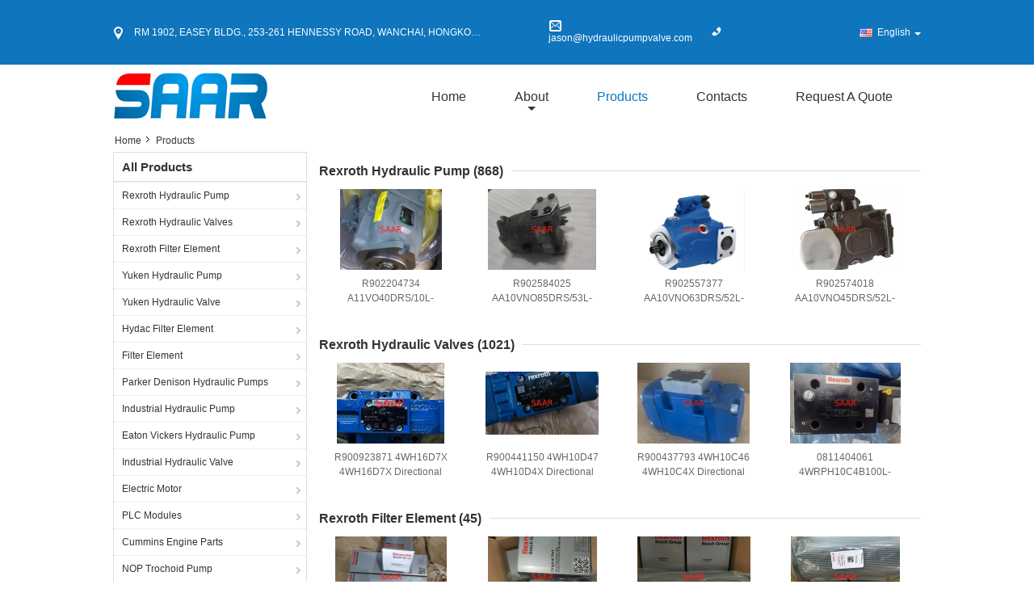

--- FILE ---
content_type: text/html
request_url: https://www.hydraulicpumpvalve.com/products-p61.html
body_size: 31087
content:
<!DOCTYPE html>
<html lang="en">
<head>
	<meta charset="utf-8">
	<meta http-equiv="X-UA-Compatible" content="IE=edge">
	<meta name="viewport" content="width=device-width, initial-scale=1">
    <title>Rexroth Filter Element factory, Buy good price Yuken Hydraulic Pump Products</title>
    <meta name="keywords" content="Rexroth Filter Element factory, Good price Yuken Hydraulic Pump, China Rexroth Filter Element factory, Yuken Hydraulic Pump products online" />
    <meta name="description" content="China quality Rexroth Filter Element & Yuken Hydraulic Pump supplier and Good price Rexroth Filter Element for sale online." />
			<link type='text/css' rel='stylesheet' href='/??/images/global.css,/photo/hydraulicpumpvalve/sitetpl/style/common.css?ver=1630999605' media='all'>
			  <script type='text/javascript' src='/js/jquery.js'></script><meta property="og:title" content="Rexroth Filter Element factory, Buy good price Yuken Hydraulic Pump Products" />
<meta property="og:description" content="China quality Rexroth Filter Element & Yuken Hydraulic Pump supplier and Good price Rexroth Filter Element for sale online." />
<meta property="og:site_name" content="Saar HK Electronic Limited" />
<meta property="og:url" content="https://www.hydraulicpumpvalve.com/products-p61.html" />
<meta property="og:image" content="https://www.hydraulicpumpvalve.com/photo/pt151880669-r902204734_a11vo40drs_10l_nzc12n00_rexroth_hydraulic_pumps_axial_piston_variable_pump.jpg" />
<link rel="canonical" href="https://www.hydraulicpumpvalve.com/products-p61.html" />
<link rel="alternate" href="https://m.hydraulicpumpvalve.com/products-p61.html" media="only screen and (max-width: 640px)" />
<link rel="stylesheet" type="text/css" href="/js/guidefirstcommon.css" />
<style type="text/css">
/*<![CDATA[*/
.consent__cookie {position: fixed;top: 0;left: 0;width: 100%;height: 0%;z-index: 100000;}.consent__cookie_bg {position: fixed;top: 0;left: 0;width: 100%;height: 100%;background: #000;opacity: .6;display: none }.consent__cookie_rel {position: fixed;bottom:0;left: 0;width: 100%;background: #fff;display: -webkit-box;display: -ms-flexbox;display: flex;flex-wrap: wrap;padding: 24px 80px;-webkit-box-sizing: border-box;box-sizing: border-box;-webkit-box-pack: justify;-ms-flex-pack: justify;justify-content: space-between;-webkit-transition: all ease-in-out .3s;transition: all ease-in-out .3s }.consent__close {position: absolute;top: 20px;right: 20px;cursor: pointer }.consent__close svg {fill: #777 }.consent__close:hover svg {fill: #000 }.consent__cookie_box {flex: 1;word-break: break-word;}.consent__warm {color: #777;font-size: 16px;margin-bottom: 12px;line-height: 19px }.consent__title {color: #333;font-size: 20px;font-weight: 600;margin-bottom: 12px;line-height: 23px }.consent__itxt {color: #333;font-size: 14px;margin-bottom: 12px;display: -webkit-box;display: -ms-flexbox;display: flex;-webkit-box-align: center;-ms-flex-align: center;align-items: center }.consent__itxt i {display: -webkit-inline-box;display: -ms-inline-flexbox;display: inline-flex;width: 28px;height: 28px;border-radius: 50%;background: #e0f9e9;margin-right: 8px;-webkit-box-align: center;-ms-flex-align: center;align-items: center;-webkit-box-pack: center;-ms-flex-pack: center;justify-content: center }.consent__itxt svg {fill: #3ca860 }.consent__txt {color: #a6a6a6;font-size: 14px;margin-bottom: 8px;line-height: 17px }.consent__btns {display: -webkit-box;display: -ms-flexbox;display: flex;-webkit-box-orient: vertical;-webkit-box-direction: normal;-ms-flex-direction: column;flex-direction: column;-webkit-box-pack: center;-ms-flex-pack: center;justify-content: center;flex-shrink: 0;}.consent__btn {width: 280px;height: 40px;line-height: 40px;text-align: center;background: #3ca860;color: #fff;border-radius: 4px;margin: 8px 0;-webkit-box-sizing: border-box;box-sizing: border-box;cursor: pointer;font-size:14px}.consent__btn:hover {background: #00823b }.consent__btn.empty {color: #3ca860;border: 1px solid #3ca860;background: #fff }.consent__btn.empty:hover {background: #3ca860;color: #fff }.open .consent__cookie_bg {display: block }.open .consent__cookie_rel {bottom: 0 }@media (max-width: 760px) {.consent__btns {width: 100%;align-items: center;}.consent__cookie_rel {padding: 20px 24px }}.consent__cookie.open {display: block;}.consent__cookie {display: none;}
/*]]>*/
</style>
<style type="text/css">
/*<![CDATA[*/
@media only screen and (max-width:640px){.contact_now_dialog .content-wrap .desc{background-image:url(/images/cta_images/bg_s.png) !important}}.contact_now_dialog .content-wrap .content-wrap_header .cta-close{background-image:url(/images/cta_images/sprite.png) !important}.contact_now_dialog .content-wrap .desc{background-image:url(/images/cta_images/bg_l.png) !important}.contact_now_dialog .content-wrap .cta-btn i{background-image:url(/images/cta_images/sprite.png) !important}.contact_now_dialog .content-wrap .head-tip img{content:url(/images/cta_images/cta_contact_now.png) !important}.cusim{background-image:url(/images/imicon/im.svg) !important}.cuswa{background-image:url(/images/imicon/wa.png) !important}.cusall{background-image:url(/images/imicon/allchat.svg) !important}
/*]]>*/
</style>
<script type="text/javascript" src="/js/guidefirstcommon.js"></script>
<script type="text/javascript">
/*<![CDATA[*/
window.isvideotpl = 0;window.detailurl = '';
var colorUrl = '';var isShowGuide = 2;var showGuideColor = 0;var im_appid = 10003;var im_msg="Good day, what product are you looking for?";

var cta_cid = 40118;var use_defaulProductInfo = 0;var cta_pid = 0;var test_company = 0;var webim_domain = '';var company_type = 11;var cta_equipment = 'pc'; var setcookie = 'setwebimCookie(0,0,11)'; var whatsapplink = "https://wa.me/8613918187448?text=Hi%2C+Saar+HK+Electronic+Limited%2C+I%27m+interested+in+your+products."; function insertMeta(){var str = '<meta name="mobile-web-app-capable" content="yes" /><meta name="viewport" content="width=device-width, initial-scale=1.0" />';document.head.insertAdjacentHTML('beforeend',str);} var element = document.querySelector('a.footer_webim_a[href="/webim/webim_tab.html"]');if (element) {element.parentNode.removeChild(element);}

var colorUrl = '';
var aisearch = 0;
var selfUrl = '';
window.playerReportUrl='/vod/view_count/report';
var query_string = ["Products","ListMain"];
var g_tp = '';
var customtplcolor = 99315;
var str_chat = 'chat';
				var str_call_now = 'call now';
var str_chat_now = 'chat now';
var str_contact1 = 'Get Best Price';var str_chat_lang='english';var str_contact2 = 'Get Price';var str_contact2 = 'Best Price';var str_contact = 'contact';
window.predomainsub = "";
/*]]>*/
</script>
</head>
<body>
<img src="/logo.gif" style="display:none" alt="logo"/>
<a style="display: none!important;" title="Saar HK Electronic Limited" class="float-inquiry" href="/contactnow.html" onclick='setinquiryCookie("{\"showproduct\":0,\"pid\":0,\"name\":\"\",\"source_url\":\"\",\"picurl\":\"\",\"propertyDetail\":[],\"username\":\"Mr. Jason\",\"viewTime\":\"Last Login : 6 hours 02 minutes ago\",\"subject\":\"Can you provide me a quote\",\"countrycode\":\"US\"}");'></a>
<script>
var originProductInfo = '';
var originProductInfo = {"showproduct":1,"pid":"54249786","name":"R900923871 4WH16D7X 4WH16D7X Directional Spool Valves, Pilot Operated, With Hydraulic 4WH","source_url":"\/sale-54249786-r900923871-4wh16d7x-4wh16d7x-directional-spool-valves-pilot-operated-with-hydraulic-4wh.html","picurl":"\/photo\/pd210271860-r900923871_4wh16d7x_4wh16d7x_directional_spool_valves_pilot_operated_with_hydraulic_4wh.jpg","propertyDetail":[["MNR","R900923871"],["Model No.","4WH16D7X 4WH16D7X"],["Place of Origin","Germany"],["Brand Name","Rexroth"]],"company_name":null,"picurl_c":"\/photo\/pc210271860-r900923871_4wh16d7x_4wh16d7x_directional_spool_valves_pilot_operated_with_hydraulic_4wh.jpg","price":"On request","username":"jason","viewTime":"Last Login : 1 hours 02 minutes ago","subject":"I am interested in your R900923871 4WH16D7X 4WH16D7X Directional Spool Valves, Pilot Operated, With Hydraulic 4WH","countrycode":"US"};
var save_url = "/contactsave.html";
var update_url = "/updateinquiry.html";
var productInfo = {};
var defaulProductInfo = {};
var myDate = new Date();
var curDate = myDate.getFullYear()+'-'+(parseInt(myDate.getMonth())+1)+'-'+myDate.getDate();
var message = '';
var default_pop = 1;
var leaveMessageDialog = document.getElementsByClassName('leave-message-dialog')[0]; // 获取弹层
var _$$ = function (dom) {
    return document.querySelectorAll(dom);
};
resInfo = originProductInfo;
resInfo['name'] = resInfo['name'] || '';
defaulProductInfo.pid = resInfo['pid'];
defaulProductInfo.productName = resInfo['name'] ?? '';
defaulProductInfo.productInfo = resInfo['propertyDetail'];
defaulProductInfo.productImg = resInfo['picurl_c'];
defaulProductInfo.subject = resInfo['subject'] ?? '';
defaulProductInfo.productImgAlt = resInfo['name'] ?? '';
var inquirypopup_tmp = 1;
var message = 'Dear,'+'\r\n'+"I am interested in"+' '+trim(resInfo['name'])+", could you send me more details such as type, size, MOQ, material, etc."+'\r\n'+"Thanks!"+'\r\n'+"Waiting for your reply.";
var message_1 = 'Dear,'+'\r\n'+"I am interested in"+' '+trim(resInfo['name'])+", could you send me more details such as type, size, MOQ, material, etc."+'\r\n'+"Thanks!"+'\r\n'+"Waiting for your reply.";
var message_2 = 'Hello,'+'\r\n'+"I am looking for"+' '+trim(resInfo['name'])+", please send me the price, specification and picture."+'\r\n'+"Your swift response will be highly appreciated."+'\r\n'+"Feel free to contact me for more information."+'\r\n'+"Thanks a lot.";
var message_3 = 'Hello,'+'\r\n'+trim(resInfo['name'])+' '+"meets my expectations."+'\r\n'+"Please give me the best price and some other product information."+'\r\n'+"Feel free to contact me via my mail."+'\r\n'+"Thanks a lot.";

var message_4 = 'Dear,'+'\r\n'+"What is the FOB price on your"+' '+trim(resInfo['name'])+'?'+'\r\n'+"Which is the nearest port name?"+'\r\n'+"Please reply me as soon as possible, it would be better to share further information."+'\r\n'+"Regards!";
var message_5 = 'Hi there,'+'\r\n'+"I am very interested in your"+' '+trim(resInfo['name'])+'.'+'\r\n'+"Please send me your product details."+'\r\n'+"Looking forward to your quick reply."+'\r\n'+"Feel free to contact me by mail."+'\r\n'+"Regards!";

var message_6 = 'Dear,'+'\r\n'+"Please provide us with information about your"+' '+trim(resInfo['name'])+", such as type, size, material, and of course the best price."+'\r\n'+"Looking forward to your quick reply."+'\r\n'+"Thank you!";
var message_7 = 'Dear,'+'\r\n'+"Can you supply"+' '+trim(resInfo['name'])+" for us?"+'\r\n'+"First we want a price list and some product details."+'\r\n'+"I hope to get reply asap and look forward to cooperation."+'\r\n'+"Thank you very much.";
var message_8 = 'hi,'+'\r\n'+"I am looking for"+' '+trim(resInfo['name'])+", please give me some more detailed product information."+'\r\n'+"I look forward to your reply."+'\r\n'+"Thank you!";
var message_9 = 'Hello,'+'\r\n'+"Your"+' '+trim(resInfo['name'])+" meets my requirements very well."+'\r\n'+"Please send me the price, specification, and similar model will be OK."+'\r\n'+"Feel free to chat with me."+'\r\n'+"Thanks!";
var message_10 = 'Dear,'+'\r\n'+"I want to know more about the details and quotation of"+' '+trim(resInfo['name'])+'.'+'\r\n'+"Feel free to contact me."+'\r\n'+"Regards!";

var r = getRandom(1,10);

defaulProductInfo.message = eval("message_"+r);
    defaulProductInfo.message = eval("message_"+r);
        var mytAjax = {

    post: function(url, data, fn) {
        var xhr = new XMLHttpRequest();
        xhr.open("POST", url, true);
        xhr.setRequestHeader("Content-Type", "application/x-www-form-urlencoded;charset=UTF-8");
        xhr.setRequestHeader("X-Requested-With", "XMLHttpRequest");
        xhr.setRequestHeader('Content-Type','text/plain;charset=UTF-8');
        xhr.onreadystatechange = function() {
            if(xhr.readyState == 4 && (xhr.status == 200 || xhr.status == 304)) {
                fn.call(this, xhr.responseText);
            }
        };
        xhr.send(data);
    },

    postform: function(url, data, fn) {
        var xhr = new XMLHttpRequest();
        xhr.open("POST", url, true);
        xhr.setRequestHeader("X-Requested-With", "XMLHttpRequest");
        xhr.onreadystatechange = function() {
            if(xhr.readyState == 4 && (xhr.status == 200 || xhr.status == 304)) {
                fn.call(this, xhr.responseText);
            }
        };
        xhr.send(data);
    }
};
/*window.onload = function(){
    leaveMessageDialog = document.getElementsByClassName('leave-message-dialog')[0];
    if (window.localStorage.recordDialogStatus=='undefined' || (window.localStorage.recordDialogStatus!='undefined' && window.localStorage.recordDialogStatus != curDate)) {
        setTimeout(function(){
            if(parseInt(inquirypopup_tmp%10) == 1){
                creatDialog(defaulProductInfo, 1);
            }
        }, 6000);
    }
};*/
function trim(str)
{
    str = str.replace(/(^\s*)/g,"");
    return str.replace(/(\s*$)/g,"");
};
function getRandom(m,n){
    var num = Math.floor(Math.random()*(m - n) + n);
    return num;
};
function strBtn(param) {

    var starattextarea = document.getElementById("textareamessage").value.length;
    var email = document.getElementById("startEmail").value;

    var default_tip = document.querySelectorAll(".watermark_container").length;
    if (20 < starattextarea && starattextarea < 3000) {
        if(default_tip>0){
            document.getElementById("textareamessage1").parentNode.parentNode.nextElementSibling.style.display = "none";
        }else{
            document.getElementById("textareamessage1").parentNode.nextElementSibling.style.display = "none";
        }

    } else {
        if(default_tip>0){
            document.getElementById("textareamessage1").parentNode.parentNode.nextElementSibling.style.display = "block";
        }else{
            document.getElementById("textareamessage1").parentNode.nextElementSibling.style.display = "block";
        }

        return;
    }

    // var re = /^([a-zA-Z0-9_-])+@([a-zA-Z0-9_-])+\.([a-zA-Z0-9_-])+/i;/*邮箱不区分大小写*/
    var re = /^[a-zA-Z0-9][\w-]*(\.?[\w-]+)*@[a-zA-Z0-9-]+(\.[a-zA-Z0-9]+)+$/i;
    if (!re.test(email)) {
        document.getElementById("startEmail").nextElementSibling.style.display = "block";
        return;
    } else {
        document.getElementById("startEmail").nextElementSibling.style.display = "none";
    }

    var subject = document.getElementById("pop_subject").value;
    var pid = document.getElementById("pop_pid").value;
    var message = document.getElementById("textareamessage").value;
    var sender_email = document.getElementById("startEmail").value;
    var tel = '';
    if (document.getElementById("tel0") != undefined && document.getElementById("tel0") != '')
        tel = document.getElementById("tel0").value;
    var form_serialize = '&tel='+tel;

    form_serialize = form_serialize.replace(/\+/g, "%2B");
    mytAjax.post(save_url,"pid="+pid+"&subject="+subject+"&email="+sender_email+"&message="+(message)+form_serialize,function(res){
        var mes = JSON.parse(res);
        if(mes.status == 200){
            var iid = mes.iid;
            document.getElementById("pop_iid").value = iid;
            document.getElementById("pop_uuid").value = mes.uuid;

            if(typeof gtag_report_conversion === "function"){
                gtag_report_conversion();//执行统计js代码
            }
            if(typeof fbq === "function"){
                fbq('track','Purchase');//执行统计js代码
            }
        }
    });
    for (var index = 0; index < document.querySelectorAll(".dialog-content-pql").length; index++) {
        document.querySelectorAll(".dialog-content-pql")[index].style.display = "none";
    };
    $('#idphonepql').val(tel);
    document.getElementById("dialog-content-pql-id").style.display = "block";
    ;
};
function twoBtnOk(param) {

    var selectgender = document.getElementById("Mr").innerHTML;
    var iid = document.getElementById("pop_iid").value;
    var sendername = document.getElementById("idnamepql").value;
    var senderphone = document.getElementById("idphonepql").value;
    var sendercname = document.getElementById("idcompanypql").value;
    var uuid = document.getElementById("pop_uuid").value;
    var gender = 2;
    if(selectgender == 'Mr.') gender = 0;
    if(selectgender == 'Mrs.') gender = 1;
    var pid = document.getElementById("pop_pid").value;
    var form_serialize = '';

        form_serialize = form_serialize.replace(/\+/g, "%2B");

    mytAjax.post(update_url,"iid="+iid+"&gender="+gender+"&uuid="+uuid+"&name="+(sendername)+"&tel="+(senderphone)+"&company="+(sendercname)+form_serialize,function(res){});

    for (var index = 0; index < document.querySelectorAll(".dialog-content-pql").length; index++) {
        document.querySelectorAll(".dialog-content-pql")[index].style.display = "none";
    };
    document.getElementById("dialog-content-pql-ok").style.display = "block";

};
function toCheckMust(name) {
    $('#'+name+'error').hide();
}
function handClidk(param) {
    var starattextarea = document.getElementById("textareamessage1").value.length;
    var email = document.getElementById("startEmail1").value;
    var default_tip = document.querySelectorAll(".watermark_container").length;
    if (20 < starattextarea && starattextarea < 3000) {
        if(default_tip>0){
            document.getElementById("textareamessage1").parentNode.parentNode.nextElementSibling.style.display = "none";
        }else{
            document.getElementById("textareamessage1").parentNode.nextElementSibling.style.display = "none";
        }

    } else {
        if(default_tip>0){
            document.getElementById("textareamessage1").parentNode.parentNode.nextElementSibling.style.display = "block";
        }else{
            document.getElementById("textareamessage1").parentNode.nextElementSibling.style.display = "block";
        }

        return;
    }

    // var re = /^([a-zA-Z0-9_-])+@([a-zA-Z0-9_-])+\.([a-zA-Z0-9_-])+/i;
    var re = /^[a-zA-Z0-9][\w-]*(\.?[\w-]+)*@[a-zA-Z0-9-]+(\.[a-zA-Z0-9]+)+$/i;
    if (!re.test(email)) {
        document.getElementById("startEmail1").nextElementSibling.style.display = "block";
        return;
    } else {
        document.getElementById("startEmail1").nextElementSibling.style.display = "none";
    }

    var subject = document.getElementById("pop_subject").value;
    var pid = document.getElementById("pop_pid").value;
    var message = document.getElementById("textareamessage1").value;
    var sender_email = document.getElementById("startEmail1").value;
    var form_serialize = tel = '';
    if (document.getElementById("tel1") != undefined && document.getElementById("tel1") != '')
        tel = document.getElementById("tel1").value;
        mytAjax.post(save_url,"email="+sender_email+"&tel="+tel+"&pid="+pid+"&message="+message+"&subject="+subject+form_serialize,function(res){

        var mes = JSON.parse(res);
        if(mes.status == 200){
            var iid = mes.iid;
            document.getElementById("pop_iid").value = iid;
            document.getElementById("pop_uuid").value = mes.uuid;
            if(typeof gtag_report_conversion === "function"){
                gtag_report_conversion();//执行统计js代码
            }
        }

    });
    for (var index = 0; index < document.querySelectorAll(".dialog-content-pql").length; index++) {
        document.querySelectorAll(".dialog-content-pql")[index].style.display = "none";
    };
    $('#idphonepql').val(tel);
    document.getElementById("dialog-content-pql-id").style.display = "block";

};
window.addEventListener('load', function () {
    $('.checkbox-wrap label').each(function(){
        if($(this).find('input').prop('checked')){
            $(this).addClass('on')
        }else {
            $(this).removeClass('on')
        }
    })
    $(document).on('click', '.checkbox-wrap label' , function(ev){
        if (ev.target.tagName.toUpperCase() != 'INPUT') {
            $(this).toggleClass('on')
        }
    })
})

function hand_video(pdata) {
    data = JSON.parse(pdata);
    productInfo.productName = data.productName;
    productInfo.productInfo = data.productInfo;
    productInfo.productImg = data.productImg;
    productInfo.subject = data.subject;

    var message = 'Dear,'+'\r\n'+"I am interested in"+' '+trim(data.productName)+", could you send me more details such as type, size, quantity, material, etc."+'\r\n'+"Thanks!"+'\r\n'+"Waiting for your reply.";

    var message = 'Dear,'+'\r\n'+"I am interested in"+' '+trim(data.productName)+", could you send me more details such as type, size, MOQ, material, etc."+'\r\n'+"Thanks!"+'\r\n'+"Waiting for your reply.";
    var message_1 = 'Dear,'+'\r\n'+"I am interested in"+' '+trim(data.productName)+", could you send me more details such as type, size, MOQ, material, etc."+'\r\n'+"Thanks!"+'\r\n'+"Waiting for your reply.";
    var message_2 = 'Hello,'+'\r\n'+"I am looking for"+' '+trim(data.productName)+", please send me the price, specification and picture."+'\r\n'+"Your swift response will be highly appreciated."+'\r\n'+"Feel free to contact me for more information."+'\r\n'+"Thanks a lot.";
    var message_3 = 'Hello,'+'\r\n'+trim(data.productName)+' '+"meets my expectations."+'\r\n'+"Please give me the best price and some other product information."+'\r\n'+"Feel free to contact me via my mail."+'\r\n'+"Thanks a lot.";

    var message_4 = 'Dear,'+'\r\n'+"What is the FOB price on your"+' '+trim(data.productName)+'?'+'\r\n'+"Which is the nearest port name?"+'\r\n'+"Please reply me as soon as possible, it would be better to share further information."+'\r\n'+"Regards!";
    var message_5 = 'Hi there,'+'\r\n'+"I am very interested in your"+' '+trim(data.productName)+'.'+'\r\n'+"Please send me your product details."+'\r\n'+"Looking forward to your quick reply."+'\r\n'+"Feel free to contact me by mail."+'\r\n'+"Regards!";

    var message_6 = 'Dear,'+'\r\n'+"Please provide us with information about your"+' '+trim(data.productName)+", such as type, size, material, and of course the best price."+'\r\n'+"Looking forward to your quick reply."+'\r\n'+"Thank you!";
    var message_7 = 'Dear,'+'\r\n'+"Can you supply"+' '+trim(data.productName)+" for us?"+'\r\n'+"First we want a price list and some product details."+'\r\n'+"I hope to get reply asap and look forward to cooperation."+'\r\n'+"Thank you very much.";
    var message_8 = 'hi,'+'\r\n'+"I am looking for"+' '+trim(data.productName)+", please give me some more detailed product information."+'\r\n'+"I look forward to your reply."+'\r\n'+"Thank you!";
    var message_9 = 'Hello,'+'\r\n'+"Your"+' '+trim(data.productName)+" meets my requirements very well."+'\r\n'+"Please send me the price, specification, and similar model will be OK."+'\r\n'+"Feel free to chat with me."+'\r\n'+"Thanks!";
    var message_10 = 'Dear,'+'\r\n'+"I want to know more about the details and quotation of"+' '+trim(data.productName)+'.'+'\r\n'+"Feel free to contact me."+'\r\n'+"Regards!";

    var r = getRandom(1,10);

    productInfo.message = eval("message_"+r);
            if(parseInt(inquirypopup_tmp/10) == 1){
        productInfo.message = "";
    }
    productInfo.pid = data.pid;
    creatDialog(productInfo, 2);
};

function handDialog(pdata) {
    data = JSON.parse(pdata);
    productInfo.productName = data.productName;
    productInfo.productInfo = data.productInfo;
    productInfo.productImg = data.productImg;
    productInfo.subject = data.subject;

    var message = 'Dear,'+'\r\n'+"I am interested in"+' '+trim(data.productName)+", could you send me more details such as type, size, quantity, material, etc."+'\r\n'+"Thanks!"+'\r\n'+"Waiting for your reply.";

    var message = 'Dear,'+'\r\n'+"I am interested in"+' '+trim(data.productName)+", could you send me more details such as type, size, MOQ, material, etc."+'\r\n'+"Thanks!"+'\r\n'+"Waiting for your reply.";
    var message_1 = 'Dear,'+'\r\n'+"I am interested in"+' '+trim(data.productName)+", could you send me more details such as type, size, MOQ, material, etc."+'\r\n'+"Thanks!"+'\r\n'+"Waiting for your reply.";
    var message_2 = 'Hello,'+'\r\n'+"I am looking for"+' '+trim(data.productName)+", please send me the price, specification and picture."+'\r\n'+"Your swift response will be highly appreciated."+'\r\n'+"Feel free to contact me for more information."+'\r\n'+"Thanks a lot.";
    var message_3 = 'Hello,'+'\r\n'+trim(data.productName)+' '+"meets my expectations."+'\r\n'+"Please give me the best price and some other product information."+'\r\n'+"Feel free to contact me via my mail."+'\r\n'+"Thanks a lot.";

    var message_4 = 'Dear,'+'\r\n'+"What is the FOB price on your"+' '+trim(data.productName)+'?'+'\r\n'+"Which is the nearest port name?"+'\r\n'+"Please reply me as soon as possible, it would be better to share further information."+'\r\n'+"Regards!";
    var message_5 = 'Hi there,'+'\r\n'+"I am very interested in your"+' '+trim(data.productName)+'.'+'\r\n'+"Please send me your product details."+'\r\n'+"Looking forward to your quick reply."+'\r\n'+"Feel free to contact me by mail."+'\r\n'+"Regards!";

    var message_6 = 'Dear,'+'\r\n'+"Please provide us with information about your"+' '+trim(data.productName)+", such as type, size, material, and of course the best price."+'\r\n'+"Looking forward to your quick reply."+'\r\n'+"Thank you!";
    var message_7 = 'Dear,'+'\r\n'+"Can you supply"+' '+trim(data.productName)+" for us?"+'\r\n'+"First we want a price list and some product details."+'\r\n'+"I hope to get reply asap and look forward to cooperation."+'\r\n'+"Thank you very much.";
    var message_8 = 'hi,'+'\r\n'+"I am looking for"+' '+trim(data.productName)+", please give me some more detailed product information."+'\r\n'+"I look forward to your reply."+'\r\n'+"Thank you!";
    var message_9 = 'Hello,'+'\r\n'+"Your"+' '+trim(data.productName)+" meets my requirements very well."+'\r\n'+"Please send me the price, specification, and similar model will be OK."+'\r\n'+"Feel free to chat with me."+'\r\n'+"Thanks!";
    var message_10 = 'Dear,'+'\r\n'+"I want to know more about the details and quotation of"+' '+trim(data.productName)+'.'+'\r\n'+"Feel free to contact me."+'\r\n'+"Regards!";

    var r = getRandom(1,10);
    productInfo.message = eval("message_"+r);
            if(parseInt(inquirypopup_tmp/10) == 1){
        productInfo.message = "";
    }
    productInfo.pid = data.pid;
    creatDialog(productInfo, 2);
};

function closepql(param) {

    leaveMessageDialog.style.display = 'none';
};

function closepql2(param) {

    for (var index = 0; index < document.querySelectorAll(".dialog-content-pql").length; index++) {
        document.querySelectorAll(".dialog-content-pql")[index].style.display = "none";
    };
    document.getElementById("dialog-content-pql-ok").style.display = "block";
};

function decodeHtmlEntities(str) {
    var tempElement = document.createElement('div');
    tempElement.innerHTML = str;
    return tempElement.textContent || tempElement.innerText || '';
}

function initProduct(productInfo,type){

    productInfo.productName = decodeHtmlEntities(productInfo.productName);
    productInfo.message = decodeHtmlEntities(productInfo.message);

    leaveMessageDialog = document.getElementsByClassName('leave-message-dialog')[0];
    leaveMessageDialog.style.display = "block";
    if(type == 3){
        var popinquiryemail = document.getElementById("popinquiryemail").value;
        _$$("#startEmail1")[0].value = popinquiryemail;
    }else{
        _$$("#startEmail1")[0].value = "";
    }
    _$$("#startEmail")[0].value = "";
    _$$("#idnamepql")[0].value = "";
    _$$("#idphonepql")[0].value = "";
    _$$("#idcompanypql")[0].value = "";

    _$$("#pop_pid")[0].value = productInfo.pid;
    _$$("#pop_subject")[0].value = productInfo.subject;
    
    if(parseInt(inquirypopup_tmp/10) == 1){
        productInfo.message = "";
    }

    _$$("#textareamessage1")[0].value = productInfo.message;
    _$$("#textareamessage")[0].value = productInfo.message;

    _$$("#dialog-content-pql-id .titlep")[0].innerHTML = productInfo.productName;
    _$$("#dialog-content-pql-id img")[0].setAttribute("src", productInfo.productImg);
    _$$("#dialog-content-pql-id img")[0].setAttribute("alt", productInfo.productImgAlt);

    _$$("#dialog-content-pql-id-hand img")[0].setAttribute("src", productInfo.productImg);
    _$$("#dialog-content-pql-id-hand img")[0].setAttribute("alt", productInfo.productImgAlt);
    _$$("#dialog-content-pql-id-hand .titlep")[0].innerHTML = productInfo.productName;

    if (productInfo.productInfo.length > 0) {
        var ul2, ul;
        ul = document.createElement("ul");
        for (var index = 0; index < productInfo.productInfo.length; index++) {
            var el = productInfo.productInfo[index];
            var li = document.createElement("li");
            var span1 = document.createElement("span");
            span1.innerHTML = el[0] + ":";
            var span2 = document.createElement("span");
            span2.innerHTML = el[1];
            li.appendChild(span1);
            li.appendChild(span2);
            ul.appendChild(li);

        }
        ul2 = ul.cloneNode(true);
        if (type === 1) {
            _$$("#dialog-content-pql-id .left")[0].replaceChild(ul, _$$("#dialog-content-pql-id .left ul")[0]);
        } else {
            _$$("#dialog-content-pql-id-hand .left")[0].replaceChild(ul2, _$$("#dialog-content-pql-id-hand .left ul")[0]);
            _$$("#dialog-content-pql-id .left")[0].replaceChild(ul, _$$("#dialog-content-pql-id .left ul")[0]);
        }
    };
    for (var index = 0; index < _$$("#dialog-content-pql-id .right ul li").length; index++) {
        _$$("#dialog-content-pql-id .right ul li")[index].addEventListener("click", function (params) {
            _$$("#dialog-content-pql-id .right #Mr")[0].innerHTML = this.innerHTML
        }, false)

    };

};
function closeInquiryCreateDialog() {
    document.getElementById("xuanpan_dialog_box_pql").style.display = "none";
};
function showInquiryCreateDialog() {
    document.getElementById("xuanpan_dialog_box_pql").style.display = "block";
};
function submitPopInquiry(){
    var message = document.getElementById("inquiry_message").value;
    var email = document.getElementById("inquiry_email").value;
    var subject = defaulProductInfo.subject;
    var pid = defaulProductInfo.pid;
    if (email === undefined) {
        showInquiryCreateDialog();
        document.getElementById("inquiry_email").style.border = "1px solid red";
        return false;
    };
    if (message === undefined) {
        showInquiryCreateDialog();
        document.getElementById("inquiry_message").style.border = "1px solid red";
        return false;
    };
    if (email.search(/^\w+((-\w+)|(\.\w+))*\@[A-Za-z0-9]+((\.|-)[A-Za-z0-9]+)*\.[A-Za-z0-9]+$/) == -1) {
        document.getElementById("inquiry_email").style.border= "1px solid red";
        showInquiryCreateDialog();
        return false;
    } else {
        document.getElementById("inquiry_email").style.border= "";
    };
    if (message.length < 20 || message.length >3000) {
        showInquiryCreateDialog();
        document.getElementById("inquiry_message").style.border = "1px solid red";
        return false;
    } else {
        document.getElementById("inquiry_message").style.border = "";
    };
    var tel = '';
    if (document.getElementById("tel") != undefined && document.getElementById("tel") != '')
        tel = document.getElementById("tel").value;

    mytAjax.post(save_url,"pid="+pid+"&subject="+subject+"&email="+email+"&message="+(message)+'&tel='+tel,function(res){
        var mes = JSON.parse(res);
        if(mes.status == 200){
            var iid = mes.iid;
            document.getElementById("pop_iid").value = iid;
            document.getElementById("pop_uuid").value = mes.uuid;

        }
    });
    initProduct(defaulProductInfo);
    for (var index = 0; index < document.querySelectorAll(".dialog-content-pql").length; index++) {
        document.querySelectorAll(".dialog-content-pql")[index].style.display = "none";
    };
    $('#idphonepql').val(tel);
    document.getElementById("dialog-content-pql-id").style.display = "block";

};

//带附件上传
function submitPopInquiryfile(email_id,message_id,check_sort,name_id,phone_id,company_id,attachments){

    if(typeof(check_sort) == 'undefined'){
        check_sort = 0;
    }
    var message = document.getElementById(message_id).value;
    var email = document.getElementById(email_id).value;
    var attachments = document.getElementById(attachments).value;
    if(typeof(name_id) !== 'undefined' && name_id != ""){
        var name  = document.getElementById(name_id).value;
    }
    if(typeof(phone_id) !== 'undefined' && phone_id != ""){
        var phone = document.getElementById(phone_id).value;
    }
    if(typeof(company_id) !== 'undefined' && company_id != ""){
        var company = document.getElementById(company_id).value;
    }
    var subject = defaulProductInfo.subject;
    var pid = defaulProductInfo.pid;

    if(check_sort == 0){
        if (email === undefined) {
            showInquiryCreateDialog();
            document.getElementById(email_id).style.border = "1px solid red";
            return false;
        };
        if (message === undefined) {
            showInquiryCreateDialog();
            document.getElementById(message_id).style.border = "1px solid red";
            return false;
        };

        if (email.search(/^\w+((-\w+)|(\.\w+))*\@[A-Za-z0-9]+((\.|-)[A-Za-z0-9]+)*\.[A-Za-z0-9]+$/) == -1) {
            document.getElementById(email_id).style.border= "1px solid red";
            showInquiryCreateDialog();
            return false;
        } else {
            document.getElementById(email_id).style.border= "";
        };
        if (message.length < 20 || message.length >3000) {
            showInquiryCreateDialog();
            document.getElementById(message_id).style.border = "1px solid red";
            return false;
        } else {
            document.getElementById(message_id).style.border = "";
        };
    }else{

        if (message === undefined) {
            showInquiryCreateDialog();
            document.getElementById(message_id).style.border = "1px solid red";
            return false;
        };

        if (email === undefined) {
            showInquiryCreateDialog();
            document.getElementById(email_id).style.border = "1px solid red";
            return false;
        };

        if (message.length < 20 || message.length >3000) {
            showInquiryCreateDialog();
            document.getElementById(message_id).style.border = "1px solid red";
            return false;
        } else {
            document.getElementById(message_id).style.border = "";
        };

        if (email.search(/^\w+((-\w+)|(\.\w+))*\@[A-Za-z0-9]+((\.|-)[A-Za-z0-9]+)*\.[A-Za-z0-9]+$/) == -1) {
            document.getElementById(email_id).style.border= "1px solid red";
            showInquiryCreateDialog();
            return false;
        } else {
            document.getElementById(email_id).style.border= "";
        };

    };

    mytAjax.post(save_url,"pid="+pid+"&subject="+subject+"&email="+email+"&message="+message+"&company="+company+"&attachments="+attachments,function(res){
        var mes = JSON.parse(res);
        if(mes.status == 200){
            var iid = mes.iid;
            document.getElementById("pop_iid").value = iid;
            document.getElementById("pop_uuid").value = mes.uuid;

            if(typeof gtag_report_conversion === "function"){
                gtag_report_conversion();//执行统计js代码
            }
            if(typeof fbq === "function"){
                fbq('track','Purchase');//执行统计js代码
            }
        }
    });
    initProduct(defaulProductInfo);

    if(name !== undefined && name != ""){
        _$$("#idnamepql")[0].value = name;
    }

    if(phone !== undefined && phone != ""){
        _$$("#idphonepql")[0].value = phone;
    }

    if(company !== undefined && company != ""){
        _$$("#idcompanypql")[0].value = company;
    }

    for (var index = 0; index < document.querySelectorAll(".dialog-content-pql").length; index++) {
        document.querySelectorAll(".dialog-content-pql")[index].style.display = "none";
    };
    document.getElementById("dialog-content-pql-id").style.display = "block";

};
function submitPopInquiryByParam(email_id,message_id,check_sort,name_id,phone_id,company_id){

    if(typeof(check_sort) == 'undefined'){
        check_sort = 0;
    }

    var senderphone = '';
    var message = document.getElementById(message_id).value;
    var email = document.getElementById(email_id).value;
    if(typeof(name_id) !== 'undefined' && name_id != ""){
        var name  = document.getElementById(name_id).value;
    }
    if(typeof(phone_id) !== 'undefined' && phone_id != ""){
        var phone = document.getElementById(phone_id).value;
        senderphone = phone;
    }
    if(typeof(company_id) !== 'undefined' && company_id != ""){
        var company = document.getElementById(company_id).value;
    }
    var subject = defaulProductInfo.subject;
    var pid = defaulProductInfo.pid;

    if(check_sort == 0){
        if (email === undefined) {
            showInquiryCreateDialog();
            document.getElementById(email_id).style.border = "1px solid red";
            return false;
        };
        if (message === undefined) {
            showInquiryCreateDialog();
            document.getElementById(message_id).style.border = "1px solid red";
            return false;
        };

        if (email.search(/^\w+((-\w+)|(\.\w+))*\@[A-Za-z0-9]+((\.|-)[A-Za-z0-9]+)*\.[A-Za-z0-9]+$/) == -1) {
            document.getElementById(email_id).style.border= "1px solid red";
            showInquiryCreateDialog();
            return false;
        } else {
            document.getElementById(email_id).style.border= "";
        };
        if (message.length < 20 || message.length >3000) {
            showInquiryCreateDialog();
            document.getElementById(message_id).style.border = "1px solid red";
            return false;
        } else {
            document.getElementById(message_id).style.border = "";
        };
    }else{

        if (message === undefined) {
            showInquiryCreateDialog();
            document.getElementById(message_id).style.border = "1px solid red";
            return false;
        };

        if (email === undefined) {
            showInquiryCreateDialog();
            document.getElementById(email_id).style.border = "1px solid red";
            return false;
        };

        if (message.length < 20 || message.length >3000) {
            showInquiryCreateDialog();
            document.getElementById(message_id).style.border = "1px solid red";
            return false;
        } else {
            document.getElementById(message_id).style.border = "";
        };

        if (email.search(/^\w+((-\w+)|(\.\w+))*\@[A-Za-z0-9]+((\.|-)[A-Za-z0-9]+)*\.[A-Za-z0-9]+$/) == -1) {
            document.getElementById(email_id).style.border= "1px solid red";
            showInquiryCreateDialog();
            return false;
        } else {
            document.getElementById(email_id).style.border= "";
        };

    };

    var productsku = "";
    if($("#product_sku").length > 0){
        productsku = $("#product_sku").html();
    }

    mytAjax.post(save_url,"tel="+senderphone+"&pid="+pid+"&subject="+subject+"&email="+email+"&message="+message+"&messagesku="+encodeURI(productsku),function(res){
        var mes = JSON.parse(res);
        if(mes.status == 200){
            var iid = mes.iid;
            document.getElementById("pop_iid").value = iid;
            document.getElementById("pop_uuid").value = mes.uuid;

            if(typeof gtag_report_conversion === "function"){
                gtag_report_conversion();//执行统计js代码
            }
            if(typeof fbq === "function"){
                fbq('track','Purchase');//执行统计js代码
            }
        }
    });
    initProduct(defaulProductInfo);

    if(name !== undefined && name != ""){
        _$$("#idnamepql")[0].value = name;
    }

    if(phone !== undefined && phone != ""){
        _$$("#idphonepql")[0].value = phone;
    }

    if(company !== undefined && company != ""){
        _$$("#idcompanypql")[0].value = company;
    }

    for (var index = 0; index < document.querySelectorAll(".dialog-content-pql").length; index++) {
        document.querySelectorAll(".dialog-content-pql")[index].style.display = "none";

    };
    document.getElementById("dialog-content-pql-id").style.display = "block";

};

function creat_videoDialog(productInfo, type) {

    if(type == 1){
        if(default_pop != 1){
            return false;
        }
        window.localStorage.recordDialogStatus = curDate;
    }else{
        default_pop = 0;
    }
    initProduct(productInfo, type);
    if (type === 1) {
        // 自动弹出
        for (var index = 0; index < document.querySelectorAll(".dialog-content-pql").length; index++) {

            document.querySelectorAll(".dialog-content-pql")[index].style.display = "none";
        };
        document.getElementById("dialog-content-pql").style.display = "block";
    } else {
        // 手动弹出
        for (var index = 0; index < document.querySelectorAll(".dialog-content-pql").length; index++) {
            document.querySelectorAll(".dialog-content-pql")[index].style.display = "none";
        };
        document.getElementById("dialog-content-pql-id-hand").style.display = "block";
    }
}

function creatDialog(productInfo, type) {

    if(type == 1){
        if(default_pop != 1){
            return false;
        }
        window.localStorage.recordDialogStatus = curDate;
    }else{
        default_pop = 0;
    }
    initProduct(productInfo, type);
    if (type === 1) {
        // 自动弹出
        for (var index = 0; index < document.querySelectorAll(".dialog-content-pql").length; index++) {

            document.querySelectorAll(".dialog-content-pql")[index].style.display = "none";
        };
        document.getElementById("dialog-content-pql").style.display = "block";
    } else {
        // 手动弹出
        for (var index = 0; index < document.querySelectorAll(".dialog-content-pql").length; index++) {
            document.querySelectorAll(".dialog-content-pql")[index].style.display = "none";
        };
        document.getElementById("dialog-content-pql-id-hand").style.display = "block";
    }
}

//带邮箱信息打开询盘框 emailtype=1表示带入邮箱
function openDialog(emailtype){
    var type = 2;//不带入邮箱，手动弹出
    if(emailtype == 1){
        var popinquiryemail = document.getElementById("popinquiryemail").value;
        // var re = /^([a-zA-Z0-9_-])+@([a-zA-Z0-9_-])+\.([a-zA-Z0-9_-])+/i;
        var re = /^[a-zA-Z0-9][\w-]*(\.?[\w-]+)*@[a-zA-Z0-9-]+(\.[a-zA-Z0-9]+)+$/i;
        if (!re.test(popinquiryemail)) {
            //前端提示样式;
            showInquiryCreateDialog();
            document.getElementById("popinquiryemail").style.border = "1px solid red";
            return false;
        } else {
            //前端提示样式;
        }
        var type = 3;
    }
    creatDialog(defaulProductInfo,type);
}

//上传附件
function inquiryUploadFile(){
    var fileObj = document.querySelector("#fileId").files[0];
    //构建表单数据
    var formData = new FormData();
    var filesize = fileObj.size;
    if(filesize > 10485760 || filesize == 0) {
        document.getElementById("filetips").style.display = "block";
        return false;
    }else {
        document.getElementById("filetips").style.display = "none";
    }
    formData.append('popinquiryfile', fileObj);
    document.getElementById("quotefileform").reset();
    var save_url = "/inquiryuploadfile.html";
    mytAjax.postform(save_url,formData,function(res){
        var mes = JSON.parse(res);
        if(mes.status == 200){
            document.getElementById("uploader-file-info").innerHTML = document.getElementById("uploader-file-info").innerHTML + "<span class=op>"+mes.attfile.name+"<a class=delatt id=att"+mes.attfile.id+" onclick=delatt("+mes.attfile.id+");>Delete</a></span>";
            var nowattachs = document.getElementById("attachments").value;
            if( nowattachs !== ""){
                var attachs = JSON.parse(nowattachs);
                attachs[mes.attfile.id] = mes.attfile;
            }else{
                var attachs = {};
                attachs[mes.attfile.id] = mes.attfile;
            }
            document.getElementById("attachments").value = JSON.stringify(attachs);
        }
    });
}
//附件删除
function delatt(attid)
{
    var nowattachs = document.getElementById("attachments").value;
    if( nowattachs !== ""){
        var attachs = JSON.parse(nowattachs);
        if(attachs[attid] == ""){
            return false;
        }
        var formData = new FormData();
        var delfile = attachs[attid]['filename'];
        var save_url = "/inquirydelfile.html";
        if(delfile != "") {
            formData.append('delfile', delfile);
            mytAjax.postform(save_url, formData, function (res) {
                if(res !== "") {
                    var mes = JSON.parse(res);
                    if (mes.status == 200) {
                        delete attachs[attid];
                        document.getElementById("attachments").value = JSON.stringify(attachs);
                        var s = document.getElementById("att"+attid);
                        s.parentNode.remove();
                    }
                }
            });
        }
    }else{
        return false;
    }
}

</script>
<div class="leave-message-dialog" style="display: none">
<style>
    .leave-message-dialog .close:before, .leave-message-dialog .close:after{
        content:initial;
    }
</style>
<div class="dialog-content-pql" id="dialog-content-pql" style="display: none">
    <span class="close" onclick="closepql()"><img src="/images/close.png" alt="close"></span>
    <div class="title">
        <p class="firstp-pql">Leave a Message</p>
        <p class="lastp-pql">We will call you back soon!</p>
    </div>
    <div class="form">
        <div class="textarea">
            <textarea style='font-family: robot;'  name="" id="textareamessage" cols="30" rows="10" style="margin-bottom:14px;width:100%"
                placeholder="Please enter your inquiry details."></textarea>
        </div>
        <p class="error-pql"> <span class="icon-pql"><img src="/images/error.png" alt="Saar HK Electronic Limited"></span> Your message must be between 20-3,000 characters!</p>
        <input id="startEmail" type="text" placeholder="Enter your E-mail" onkeydown="if(event.keyCode === 13){ strBtn();}">
        <p class="error-pql"><span class="icon-pql"><img src="/images/error.png" alt="Saar HK Electronic Limited"></span> Please check your E-mail! </p>
                <div class="operations">
            <div class='btn' id="submitStart" type="submit" onclick="strBtn()">SUBMIT</div>
        </div>
            </div>
</div>
<div class="dialog-content-pql dialog-content-pql-id" id="dialog-content-pql-id" style="display:none">
        <span class="close" onclick="closepql2()"><svg t="1648434466530" class="icon" viewBox="0 0 1024 1024" version="1.1" xmlns="http://www.w3.org/2000/svg" p-id="2198" width="16" height="16"><path d="M576 512l277.333333 277.333333-64 64-277.333333-277.333333L234.666667 853.333333 170.666667 789.333333l277.333333-277.333333L170.666667 234.666667 234.666667 170.666667l277.333333 277.333333L789.333333 170.666667 853.333333 234.666667 576 512z" fill="#444444" p-id="2199"></path></svg></span>
    <div class="left">
        <div class="img"><img></div>
        <p class="titlep"></p>
        <ul> </ul>
    </div>
    <div class="right">
                <p class="title">More information facilitates better communication.</p>
                <div style="position: relative;">
            <div class="mr"> <span id="Mr">Mr.</span>
                <ul>
                    <li>Mr.</li>
                    <li>Mrs.</li>
                </ul>
            </div>
            <input style="text-indent: 80px;" type="text" id="idnamepql" placeholder="Input your name">
        </div>
        <input type="text"  id="idphonepql"  placeholder="Phone Number">
        <input type="text" id="idcompanypql"  placeholder="Company" onkeydown="if(event.keyCode === 13){ twoBtnOk();}">
                <div class="btn form_new" id="twoBtnOk" onclick="twoBtnOk()">OK</div>
    </div>
</div>

<div class="dialog-content-pql dialog-content-pql-ok" id="dialog-content-pql-ok" style="display:none">
        <span class="close" onclick="closepql()"><svg t="1648434466530" class="icon" viewBox="0 0 1024 1024" version="1.1" xmlns="http://www.w3.org/2000/svg" p-id="2198" width="16" height="16"><path d="M576 512l277.333333 277.333333-64 64-277.333333-277.333333L234.666667 853.333333 170.666667 789.333333l277.333333-277.333333L170.666667 234.666667 234.666667 170.666667l277.333333 277.333333L789.333333 170.666667 853.333333 234.666667 576 512z" fill="#444444" p-id="2199"></path></svg></span>
    <div class="duihaook"></div>
        <p class="title">Submitted successfully!</p>
        <p class="p1" style="text-align: center; font-size: 18px; margin-top: 14px;">We will call you back soon!</p>
    <div class="btn" onclick="closepql()" id="endOk" style="margin: 0 auto;margin-top: 50px;">OK</div>
</div>
<div class="dialog-content-pql dialog-content-pql-id dialog-content-pql-id-hand" id="dialog-content-pql-id-hand"
    style="display:none">
     <input type="hidden" name="pop_pid" id="pop_pid" value="0">
     <input type="hidden" name="pop_subject" id="pop_subject" value="">
     <input type="hidden" name="pop_iid" id="pop_iid" value="0">
     <input type="hidden" name="pop_uuid" id="pop_uuid" value="0">
        <span class="close" onclick="closepql()"><svg t="1648434466530" class="icon" viewBox="0 0 1024 1024" version="1.1" xmlns="http://www.w3.org/2000/svg" p-id="2198" width="16" height="16"><path d="M576 512l277.333333 277.333333-64 64-277.333333-277.333333L234.666667 853.333333 170.666667 789.333333l277.333333-277.333333L170.666667 234.666667 234.666667 170.666667l277.333333 277.333333L789.333333 170.666667 853.333333 234.666667 576 512z" fill="#444444" p-id="2199"></path></svg></span>
    <div class="left">
        <div class="img"><img></div>
        <p class="titlep"></p>
        <ul> </ul>
    </div>
    <div class="right" style="float:right">
                <div class="title">
            <p class="firstp-pql">Leave a Message</p>
            <p class="lastp-pql">We will call you back soon!</p>
        </div>
                <div class="form">
            <div class="textarea">
                <textarea style='font-family: robot;' name="message" id="textareamessage1" cols="30" rows="10"
                    placeholder="Please enter your inquiry details."></textarea>
            </div>
            <p class="error-pql"> <span class="icon-pql"><img src="/images/error.png" alt="Saar HK Electronic Limited"></span> Your message must be between 20-3,000 characters!</p>

                            <input style="display:none" id="tel1" name="tel" type="text" oninput="value=value.replace(/[^0-9_+-]/g,'');" placeholder="Phone Number">
                        <input id='startEmail1' name='email' data-type='1' type='text'
                   placeholder="Enter your E-mail"
                   onkeydown='if(event.keyCode === 13){ handClidk();}'>
            
            <p class='error-pql'><span class='icon-pql'>
                    <img src="/images/error.png" alt="Saar HK Electronic Limited"></span> Please check your E-mail!            </p>

            <div class="operations">
                <div class='btn' id="submitStart1" type="submit" onclick="handClidk()">SUBMIT</div>
            </div>
        </div>
    </div>
</div>
</div>
<div id="xuanpan_dialog_box_pql" class="xuanpan_dialog_box_pql"
    style="display:none;background:rgba(0,0,0,.6);width:100%;height:100%;position: fixed;top:0;left:0;z-index: 999999;">
    <div class="box_pql"
      style="width:526px;height:206px;background:rgba(255,255,255,1);opacity:1;border-radius:4px;position: absolute;left: 50%;top: 50%;transform: translate(-50%,-50%);">
      <div onclick="closeInquiryCreateDialog()" class="close close_create_dialog"
        style="cursor: pointer;height:42px;width:40px;float:right;padding-top: 16px;"><span
          style="display: inline-block;width: 25px;height: 2px;background: rgb(114, 114, 114);transform: rotate(45deg); "><span
            style="display: block;width: 25px;height: 2px;background: rgb(114, 114, 114);transform: rotate(-90deg); "></span></span>
      </div>
      <div
        style="height: 72px; overflow: hidden; text-overflow: ellipsis; display:-webkit-box;-ebkit-line-clamp: 3;-ebkit-box-orient: vertical; margin-top: 58px; padding: 0 84px; font-size: 18px; color: rgba(51, 51, 51, 1); text-align: center; ">
        Please leave your correct email and detailed requirements (20-3,000 characters).</div>
      <div onclick="closeInquiryCreateDialog()" class="close_create_dialog"
        style="width: 139px; height: 36px; background: rgba(253, 119, 34, 1); border-radius: 4px; margin: 16px auto; color: rgba(255, 255, 255, 1); font-size: 18px; line-height: 36px; text-align: center;">
        OK</div>
    </div>
</div>
<style type="text/css">.vr-asidebox {position: fixed; bottom: 290px; left: 16px; width: 160px; height: 90px; background: #eee; overflow: hidden; border: 4px solid rgba(4, 120, 237, 0.24); box-shadow: 0px 8px 16px rgba(0, 0, 0, 0.08); border-radius: 8px; display: none; z-index: 1000; } .vr-small {position: fixed; bottom: 290px; left: 16px; width: 72px; height: 90px; background: url(/images/ctm_icon_vr.png) no-repeat center; background-size: 69.5px; overflow: hidden; display: none; cursor: pointer; z-index: 1000; display: block; text-decoration: none; } .vr-group {position: relative; } .vr-animate {width: 160px; height: 90px; background: #eee; position: relative; } .js-marquee {/*margin-right: 0!important;*/ } .vr-link {position: absolute; top: 0; left: 0; width: 100%; height: 100%; display: none; } .vr-mask {position: absolute; top: 0px; left: 0px; width: 100%; height: 100%; display: block; background: #000; opacity: 0.4; } .vr-jump {position: absolute; top: 0px; left: 0px; width: 100%; height: 100%; display: block; background: url(/images/ctm_icon_see.png) no-repeat center center; background-size: 34px; font-size: 0; } .vr-close {position: absolute; top: 50%; right: 0px; width: 16px; height: 20px; display: block; transform: translate(0, -50%); background: rgba(255, 255, 255, 0.6); border-radius: 4px 0px 0px 4px; cursor: pointer; } .vr-close i {position: absolute; top: 0px; left: 0px; width: 100%; height: 100%; display: block; background: url(/images/ctm_icon_left.png) no-repeat center center; background-size: 16px; } .vr-group:hover .vr-link {display: block; } .vr-logo {position: absolute; top: 4px; left: 4px; width: 50px; height: 14px; background: url(/images/ctm_icon_vrshow.png) no-repeat; background-size: 48px; }
</style>

<div class="cont_main_whole">
<style>
    .f_header_contactall_son1 #p_l dt div:hover{
        color: #ff7519;
        text-decoration: underline;
    }
    .f_header_contactall_son1 #p_l dt{
        background:none;
        padding-left:10px
    }
    .f_header_contactall_son1 #p_l{
        width: 130px;
    }
</style>
<div class="f_header_contactall_son1">
    <table cellspacing="0" cellpadding="0" class="header_top">
        <tr>
            <td class="address"><span class="address_icon"></span>RM 1902, EASEY BLDG., 253-261 HENNESSY ROAD, WANCHAI, HONGKONG</td>
            <td class="email"><span class="email_icon"></span>jason@hydraulicpumpvalve.com</td>
            <td class="phone"><span class="phone_icon"></span><span id="hourZone"></span></td>
            <td class="social_links_list">
                                <script>
                    var title = $("f_header_contactall_son1").text();
                    var href = this.location.href;
                    $(".social_links_list a").each(function () {
                        if ($(this).hasClass("facebook")) {
                            $(this).attr("href", "http://www.facebook.com/sharer/sharer.php?u=" + href + "&t=" + title);
                        }
                        if ($(this).hasClass("twitter")) {
                            $(this).attr("href", "http://twitter.com/home?status=" + href + " " + title);
                        }
                        if ($(this).hasClass("linkedin")) {
                            $(this).attr("href", "http://www.linkedin.com/shareArticle?mini=true&url=" + href + "&title=" + title);
                        }
                        if ($(this).hasClass("google")) {
                            $(this).attr("href", "http://www.google.com/bookmarks/mark?op=add&bkmk=" + href + "&title=" + title);
                        }
                    });
                </script>
            </td>
            <td>
                                <div class="f_cur select_language_wrap" id="selectlang">
                                        <a id="tranimg"
                       href="javascript:;"
                       class="ope english">English<span class="fh_jiantou"></span>
                    </a>
                    <dl id="p_l" class="select_language" style="display: none">
                                                    <dt class="english">
                                  <img src="[data-uri]" alt="" style="width: 16px; height: 12px; margin-right: 8px; border: 1px solid #ccc;">
                                                                    <a title="English" href="https://www.hydraulicpumpvalve.com/products-p61.html">English</a>                            </dt>
                                                    <dt class="french">
                                  <img src="[data-uri]" alt="" style="width: 16px; height: 12px; margin-right: 8px; border: 1px solid #ccc;">
                                                                    <a title="Français" href="https://french.hydraulicpumpvalve.com/products-p61.html">Français</a>                            </dt>
                                                    <dt class="german">
                                  <img src="[data-uri]" alt="" style="width: 16px; height: 12px; margin-right: 8px; border: 1px solid #ccc;">
                                                                    <a title="Deutsch" href="https://german.hydraulicpumpvalve.com/products-p61.html">Deutsch</a>                            </dt>
                                                    <dt class="italian">
                                  <img src="[data-uri]" alt="" style="width: 16px; height: 12px; margin-right: 8px; border: 1px solid #ccc;">
                                                                    <a title="Italiano" href="https://italian.hydraulicpumpvalve.com/products-p61.html">Italiano</a>                            </dt>
                                                    <dt class="russian">
                                  <img src="[data-uri]" alt="" style="width: 16px; height: 12px; margin-right: 8px; border: 1px solid #ccc;">
                                                                    <a title="Русский" href="https://russian.hydraulicpumpvalve.com/products-p61.html">Русский</a>                            </dt>
                                                    <dt class="spanish">
                                  <img src="[data-uri]" alt="" style="width: 16px; height: 12px; margin-right: 8px; border: 1px solid #ccc;">
                                                                    <a title="Español" href="https://spanish.hydraulicpumpvalve.com/products-p61.html">Español</a>                            </dt>
                                                    <dt class="portuguese">
                                  <img src="[data-uri]" alt="" style="width: 16px; height: 12px; margin-right: 8px; border: 1px solid #ccc;">
                                                                    <a title="Português" href="https://portuguese.hydraulicpumpvalve.com/products-p61.html">Português</a>                            </dt>
                                                    <dt class="dutch">
                                  <img src="[data-uri]" alt="" style="width: 16px; height: 12px; margin-right: 8px; border: 1px solid #ccc;">
                                                                    <a title="Nederlandse" href="https://dutch.hydraulicpumpvalve.com/products-p61.html">Nederlandse</a>                            </dt>
                                                    <dt class="greek">
                                  <img src="[data-uri]" alt="" style="width: 16px; height: 12px; margin-right: 8px; border: 1px solid #ccc;">
                                                                    <a title="ελληνικά" href="https://greek.hydraulicpumpvalve.com/products-p61.html">ελληνικά</a>                            </dt>
                                                    <dt class="japanese">
                                  <img src="[data-uri]" alt="" style="width: 16px; height: 12px; margin-right: 8px; border: 1px solid #ccc;">
                                                                    <a title="日本語" href="https://japanese.hydraulicpumpvalve.com/products-p61.html">日本語</a>                            </dt>
                                                    <dt class="korean">
                                  <img src="[data-uri]" alt="" style="width: 16px; height: 12px; margin-right: 8px; border: 1px solid #ccc;">
                                                                    <a title="한국" href="https://korean.hydraulicpumpvalve.com/products-p61.html">한국</a>                            </dt>
                                                    <dt class="arabic">
                                  <img src="[data-uri]" alt="" style="width: 16px; height: 12px; margin-right: 8px; border: 1px solid #ccc;">
                                                                    <a title="العربية" href="https://arabic.hydraulicpumpvalve.com/products-p61.html">العربية</a>                            </dt>
                                                    <dt class="turkish">
                                  <img src="[data-uri]" alt="" style="width: 16px; height: 12px; margin-right: 8px; border: 1px solid #ccc;">
                                                                    <a title="Türkçe" href="https://turkish.hydraulicpumpvalve.com/products-p61.html">Türkçe</a>                            </dt>
                                                    <dt class="polish">
                                  <img src="[data-uri]" alt="" style="width: 16px; height: 12px; margin-right: 8px; border: 1px solid #ccc;">
                                                                    <a title="Polski" href="https://polish.hydraulicpumpvalve.com/products-p61.html">Polski</a>                            </dt>
                                            </dl>
                </div>
                            </td>
        </tr>
    </table>
</div>

<script>
    if(window.addEventListener){
        window.addEventListener("load",function(){
            $(".select_language_wrap").mouseover(function () {
                $(this).children(".select_language").show();
            })
            $(".select_language_wrap").mouseout(function () {
                $(this).children(".select_language").hide();
            })
            if ((typeof(show_f_header_main_dealZoneHour) != "undefined") && show_f_header_main_dealZoneHour) {
                f_header_main_dealZoneHour(
                    "0",
                    "0",
                    "0",
                    "0",
                    "",
                    "");
            }
        },false);
    }
    else{
        window.attachEvent("onload",function(){
            $(".select_language_wrap").mouseover(function () {
                $(this).children(".select_language").show();
            })
            $(".select_language_wrap").mouseout(function () {
                $(this).children(".select_language").hide();
            })
            if ((typeof(show_f_header_main_dealZoneHour) != "undefined") && show_f_header_main_dealZoneHour) {
                f_header_main_dealZoneHour(
                    "0",
                    "0",
                    "0",
                    "0",
                    "",
                    "");
            }
        });
    }
</script>
<div class="f_header_aboutlist_son1">
    <div class="header_bottom_inner">
        <div class="logo_warp">
            <a title="Saar HK Electronic Limited" href="//www.hydraulicpumpvalve.com"><img onerror="$(this).parent().hide();" src="/logo.gif" alt="Saar HK Electronic Limited" /></a>        </div>
        <ul class="menu">
            <li class="first_li "><a title="" href="/">Home</a></li>
            <li class="second_li ">
                <a title="" href="/aboutus.html">about</a>                <span class="arrow"></span>
                <ul class="other" style="display: none">
                    <li><a title="" href="/aboutus.html">company profile</a></li>
                    <li><a title="" href="/factory.html">Factory Tour</a></li>
                    <li><a title="" href="/quality.html">Quality Control</a></li>
                </ul>
            </li>
            <li class="active">
                <a title="" href="/products.html">Products</a>            </li>
            <li >
                <a title="" href="/contactus.html">Contacts</a>            </li>
            <li class="last_li ">
                <form id="f_header_nav_form" method="post">
                    <input type="hidden" name="pid" value=""/>
                    <a href="javascript:;"><span
                            onclick="document.getElementById('f_header_nav_form').action='/contactnow.html';document.getElementById('f_header_nav_form').submit();">Request A Quote</span></a>
                </form>
            </li>
                    </ul>
    </div>
</div>
<script type="text/javascript">
    $(function () {
        $(".second_li").mouseover(function () {
            $(this).children(".other").show();
        })
        $(".second_li").mouseout(function () {
            $(this).children(".other").hide();
        })
    })
</script>
    </div>
<div class="cont_main_box cont_main_box5">
	<div class="cont_main_box_inner">
	    <div class="f_header_breadcrumb">
    <a title="" href="/">Home</a>    <h2 class="index-bread" >Products</h2></div>
 		<div class="cont_main_n">
			<div class="cont_main_n_inner">
			<div class="n_menu_list">
    <div class="main_title"><span class="main_con">All Products</span></div>
                
        <div class="item ">
            <strong>
                
                <a title="China Rexroth Hydraulic Pump  on sales" href="/supplier-327189-rexroth-hydraulic-pump">Rexroth Hydraulic Pump</a>
                                                    <span class="num">(868)</span>
                            </strong>
                                </div>
                
        <div class="item ">
            <strong>
                
                <a title="China Rexroth Hydraulic Valves  on sales" href="/supplier-330464-rexroth-hydraulic-valves">Rexroth Hydraulic Valves</a>
                                                    <span class="num">(1021)</span>
                            </strong>
                                </div>
                
        <div class="item ">
            <strong>
                
                <a title="China Rexroth Filter Element  on sales" href="/supplier-332300-rexroth-filter-element">Rexroth Filter Element</a>
                                                    <span class="num">(45)</span>
                            </strong>
                                </div>
                
        <div class="item ">
            <strong>
                
                <a title="China Yuken Hydraulic Pump  on sales" href="/supplier-327212-yuken-hydraulic-pump">Yuken Hydraulic Pump</a>
                                                    <span class="num">(38)</span>
                            </strong>
                                </div>
                
        <div class="item ">
            <strong>
                
                <a title="China Yuken Hydraulic Valve  on sales" href="/supplier-330465-yuken-hydraulic-valve">Yuken Hydraulic Valve</a>
                                                    <span class="num">(88)</span>
                            </strong>
                                </div>
                
        <div class="item ">
            <strong>
                
                <a title="China Hydac Filter Element  on sales" href="/supplier-327205-hydac-filter-element">Hydac Filter Element</a>
                                                    <span class="num">(146)</span>
                            </strong>
                                </div>
                
        <div class="item ">
            <strong>
                
                <a title="China Filter Element  on sales" href="/supplier-332301-filter-element">Filter Element</a>
                                                    <span class="num">(8)</span>
                            </strong>
                                </div>
                
        <div class="item ">
            <strong>
                
                <a title="China Parker Denison Hydraulic Pumps  on sales" href="/supplier-327199-parker-denison-hydraulic-pumps">Parker Denison Hydraulic Pumps</a>
                                                    <span class="num">(267)</span>
                            </strong>
                                </div>
                
        <div class="item ">
            <strong>
                
                <a title="China Industrial Hydraulic Pump  on sales" href="/supplier-327196-industrial-hydraulic-pump">Industrial Hydraulic Pump</a>
                                                    <span class="num">(126)</span>
                            </strong>
                                </div>
                
        <div class="item ">
            <strong>
                
                <a title="China Eaton Vickers Hydraulic Pump  on sales" href="/supplier-327203-eaton-vickers-hydraulic-pump">Eaton Vickers Hydraulic Pump</a>
                                                    <span class="num">(240)</span>
                            </strong>
                                </div>
                
        <div class="item ">
            <strong>
                
                <a title="China Industrial Hydraulic Valve  on sales" href="/supplier-327208-industrial-hydraulic-valve">Industrial Hydraulic Valve</a>
                                                    <span class="num">(23)</span>
                            </strong>
                                </div>
                
        <div class="item ">
            <strong>
                
                <a title="China Electric Motor  on sales" href="/supplier-332303-electric-motor">Electric Motor</a>
                                                    <span class="num">(6)</span>
                            </strong>
                                </div>
                
        <div class="item ">
            <strong>
                
                <a title="China PLC Modules  on sales" href="/supplier-327222-plc-modules">PLC Modules</a>
                                                    <span class="num">(11)</span>
                            </strong>
                                </div>
                
        <div class="item ">
            <strong>
                
                <a title="China Cummins Engine Parts  on sales" href="/supplier-327194-cummins-engine-parts">Cummins Engine Parts</a>
                                                    <span class="num">(9)</span>
                            </strong>
                                </div>
                
        <div class="item ">
            <strong>
                
                <a title="China NOP Trochoid Pump  on sales" href="/supplier-379886-nop-trochoid-pump">NOP Trochoid Pump</a>
                                                    <span class="num">(29)</span>
                            </strong>
                                </div>
                
        <div class="item ">
            <strong>
                
                <a title="China Industrial Chemical Pump  on sales" href="/supplier-443165-industrial-chemical-pump">Industrial Chemical Pump</a>
                                                    <span class="num">(7)</span>
                            </strong>
                                </div>
    </div>

									<div class="n_contact_box_2">
    <div class="l_msy">
        <div class="dd">I'm Online Chat Now</div>
    </div>
    <div class="social-c">
                    			<a href="mailto:jason@hydraulicpumpvalve.com" title="Saar HK Electronic Limited email"><i class="icon iconfont icon-youjian icon-2"></i></a>
                    			<a href="https://api.whatsapp.com/send?phone=8613918187448" title="Saar HK Electronic Limited whatsapp"><i class="icon iconfont icon-WhatsAPP icon-2"></i></a>
                    			<a href="skype:jason.saar?call" title="Saar HK Electronic Limited skype"><i class="icon iconfont icon-skype icon-1"></i></a>
                    			<a href="/contactus.html#35664" title="Saar HK Electronic Limited viber"><i class="icon iconfont icon-viber icon-3"></i></a>
        	</div>
    <div class="btn-wrap">
                <form
            onSubmit="return changeAction(this,'/contactnow.html');"
            method="POST" target="_blank">
            <input type="hidden" name="pid" value="0"/>
            <input type="submit" name="submit" value="Contact Now" class="btn submit_btn" style="background:#ff771c url(/images/css-sprite.png) -255px -213px;color:#fff;border-radius:2px;padding:2px 18px 2px 40px;width:auto;height:2em;">
        </form>
            </div>
</div>
<script>
    function n_contact_box_ready() {
        if (typeof(changeAction) == "undefined") {
            changeAction = function (formname, url) {
                formname.action = url;
            }
        }
    }
    if(window.addEventListener){
        window.addEventListener("load",n_contact_box_ready,false);
    }
    else{
        window.attachEvent("onload",n_contact_box_ready);
    }
</script>
			</div>
		</div>
		<div class="cont_main_no">
			<div class="cont_main_no_inner">
			<div class="no_product_group" id="no_product_group">
    	    	<div class="product_group">
		<div class="main_title">
			<strong class="main_con">
                <a title="China Rexroth Hydraulic Pump supplier" href="/supplier-327189-rexroth-hydraulic-pump">Rexroth Hydraulic Pump</a>								<span class="num">(868)</span>
							</strong>
		</div>
				<div class="item-wrap">
			<div class="item">
				<div class="dd">

                    <a title=" R902204734 A11VO40DRS/10L-NZC12N00 Rexroth Hydraulic Pumps Axial Piston Variable Pump factory" href="/sale-54174007-r902204734-a11vo40drs-10l-nzc12n00-rexroth-hydraulic-pumps-axial-piston-variable-pump.html"><img style="max-width: 140px; max-height: 100px;" alt="China R902204734 A11VO40DRS/10L-NZC12N00 Rexroth Hydraulic Pumps Axial Piston Variable Pump company" class="lazyi" data-original="/photo/pd151880669-r902204734_a11vo40drs_10l_nzc12n00_rexroth_hydraulic_pumps_axial_piston_variable_pump.jpg" src="/images/load_icon.gif" /></a>                    				</div>
				<div class="dt">
				<h2>
                    <a title=" R902204734 A11VO40DRS/10L-NZC12N00 Rexroth Hydraulic Pumps Axial Piston Variable Pump exporter" href="/sale-54174007-r902204734-a11vo40drs-10l-nzc12n00-rexroth-hydraulic-pumps-axial-piston-variable-pump.html">R902204734 A11VO40DRS/10L-NZC12N00 Rexroth Hydraulic Pumps Axial Piston Variable Pump</a>				</h2>
				</div>
			</div>
		</div>
				<div class="item-wrap">
			<div class="item">
				<div class="dd">

                    <a title=" R902584025 AA10VNO85DRS/53L-VSC12H00 Axial Piston Pump A10VNO Series factory" href="/sale-54173968-r902584025-aa10vno85drs-53l-vsc12h00-axial-piston-pump-a10vno-series.html"><img style="max-width: 140px; max-height: 100px;" alt="China R902584025 AA10VNO85DRS/53L-VSC12H00 Axial Piston Pump A10VNO Series company" class="lazyi" data-original="/photo/pd189493120-r902584025_aa10vno85drs_53l_vsc12h00_axial_piston_pump_a10vno_series.jpg" src="/images/load_icon.gif" /></a>                    				</div>
				<div class="dt">
				<h2>
                    <a title=" R902584025 AA10VNO85DRS/53L-VSC12H00 Axial Piston Pump A10VNO Series exporter" href="/sale-54173968-r902584025-aa10vno85drs-53l-vsc12h00-axial-piston-pump-a10vno-series.html">R902584025 AA10VNO85DRS/53L-VSC12H00 Axial Piston Pump A10VNO Series</a>				</h2>
				</div>
			</div>
		</div>
				<div class="item-wrap">
			<div class="item">
				<div class="dd">

                    <a title=" R902557377 AA10VNO63DRS/52L-VUC11N00 Axial Piston Pump A10VNO Series factory" href="/sale-54173948-r902557377-aa10vno63drs-52l-vuc11n00-axial-piston-pump-a10vno-series.html"><img style="max-width: 140px; max-height: 100px;" alt="China R902557377 AA10VNO63DRS/52L-VUC11N00 Axial Piston Pump A10VNO Series company" class="lazyi" data-original="/photo/pd184805682-r902557377_aa10vno63drs_52l_vuc11n00_axial_piston_pump_a10vno_series.jpg" src="/images/load_icon.gif" /></a>                    				</div>
				<div class="dt">
				<h2>
                    <a title=" R902557377 AA10VNO63DRS/52L-VUC11N00 Axial Piston Pump A10VNO Series exporter" href="/sale-54173948-r902557377-aa10vno63drs-52l-vuc11n00-axial-piston-pump-a10vno-series.html">R902557377 AA10VNO63DRS/52L-VUC11N00 Axial Piston Pump A10VNO Series</a>				</h2>
				</div>
			</div>
		</div>
				<div class="item-wrap">
			<div class="item">
				<div class="dd">

                    <a title=" R902574018 AA10VNO45DRS/52L-VRC11N00 Axial Piston Pump A10VNO Series factory" href="/sale-54173900-r902574018-aa10vno45drs-52l-vrc11n00-axial-piston-pump-a10vno-series.html"><img style="max-width: 140px; max-height: 100px;" alt="China R902574018 AA10VNO45DRS/52L-VRC11N00 Axial Piston Pump A10VNO Series company" class="lazyi" data-original="/photo/pd184807631-r902574018_aa10vno45drs_52l_vrc11n00_axial_piston_pump_a10vno_series.jpg" src="/images/load_icon.gif" /></a>                    				</div>
				<div class="dt">
				<h2>
                    <a title=" R902574018 AA10VNO45DRS/52L-VRC11N00 Axial Piston Pump A10VNO Series exporter" href="/sale-54173900-r902574018-aa10vno45drs-52l-vrc11n00-axial-piston-pump-a10vno-series.html">R902574018 AA10VNO45DRS/52L-VRC11N00 Axial Piston Pump A10VNO Series</a>				</h2>
				</div>
			</div>
		</div>
			</div>
	    	<div class="product_group">
		<div class="main_title">
			<strong class="main_con">
                <a title="China Rexroth Hydraulic Valves supplier" href="/supplier-330464-rexroth-hydraulic-valves">Rexroth Hydraulic Valves</a>								<span class="num">(1021)</span>
							</strong>
		</div>
				<div class="item-wrap">
			<div class="item">
				<div class="dd">

                    <a title=" R900923871 4WH16D7X 4WH16D7X Directional Spool Valves, Pilot Operated, With Hydraulic 4WH factory" href="/sale-54249786-r900923871-4wh16d7x-4wh16d7x-directional-spool-valves-pilot-operated-with-hydraulic-4wh.html"><img style="max-width: 140px; max-height: 100px;" alt="China R900923871 4WH16D7X 4WH16D7X Directional Spool Valves, Pilot Operated, With Hydraulic 4WH company" class="lazyi" data-original="/photo/pd210271860-r900923871_4wh16d7x_4wh16d7x_directional_spool_valves_pilot_operated_with_hydraulic_4wh.jpg" src="/images/load_icon.gif" /></a>                    				</div>
				<div class="dt">
				<h2>
                    <a title=" R900923871 4WH16D7X 4WH16D7X Directional Spool Valves, Pilot Operated, With Hydraulic 4WH exporter" href="/sale-54249786-r900923871-4wh16d7x-4wh16d7x-directional-spool-valves-pilot-operated-with-hydraulic-4wh.html">R900923871 4WH16D7X 4WH16D7X Directional Spool Valves, Pilot Operated, With Hydraulic 4WH</a>				</h2>
				</div>
			</div>
		</div>
				<div class="item-wrap">
			<div class="item">
				<div class="dd">

                    <a title=" R900441150 4WH10D47 4WH10D4X Directional Spool Valves, Pilot Operated, With Hydraulic 4WH factory" href="/sale-54249575-r900441150-4wh10d47-4wh10d4x-directional-spool-valves-pilot-operated-with-hydraulic-4wh.html"><img style="max-width: 140px; max-height: 100px;" alt="China R900441150 4WH10D47 4WH10D4X Directional Spool Valves, Pilot Operated, With Hydraulic 4WH company" class="lazyi" data-original="/photo/pd210270251-r900441150_4wh10d47_4wh10d4x_directional_spool_valves_pilot_operated_with_hydraulic_4wh.jpg" src="/images/load_icon.gif" /></a>                    				</div>
				<div class="dt">
				<h2>
                    <a title=" R900441150 4WH10D47 4WH10D4X Directional Spool Valves, Pilot Operated, With Hydraulic 4WH exporter" href="/sale-54249575-r900441150-4wh10d47-4wh10d4x-directional-spool-valves-pilot-operated-with-hydraulic-4wh.html">R900441150 4WH10D47 4WH10D4X Directional Spool Valves, Pilot Operated, With Hydraulic 4WH</a>				</h2>
				</div>
			</div>
		</div>
				<div class="item-wrap">
			<div class="item">
				<div class="dd">

                    <a title=" R900437793 4WH10C46 4WH10C4X Directional Spool Valves, Pilot Operated, With Hydraulic 4WH factory" href="/sale-54249563-r900437793-4wh10c46-4wh10c4x-directional-spool-valves-pilot-operated-with-hydraulic-4wh.html"><img style="max-width: 140px; max-height: 100px;" alt="China R900437793 4WH10C46 4WH10C4X Directional Spool Valves, Pilot Operated, With Hydraulic 4WH company" class="lazyi" data-original="/photo/pd210270049-r900437793_4wh10c46_4wh10c4x_directional_spool_valves_pilot_operated_with_hydraulic_4wh.jpg" src="/images/load_icon.gif" /></a>                    				</div>
				<div class="dt">
				<h2>
                    <a title=" R900437793 4WH10C46 4WH10C4X Directional Spool Valves, Pilot Operated, With Hydraulic 4WH exporter" href="/sale-54249563-r900437793-4wh10c46-4wh10c4x-directional-spool-valves-pilot-operated-with-hydraulic-4wh.html">R900437793 4WH10C46 4WH10C4X Directional Spool Valves, Pilot Operated, With Hydraulic 4WH</a>				</h2>
				</div>
			</div>
		</div>
				<div class="item-wrap">
			<div class="item">
				<div class="dd">

                    <a title=" 0811404061 4WRPH10C4B100L-20/G24Z4/M 4WRPH10C4B100L-2X/G24Z4/M PROPORTIONAL DIRECTIONAL VALVE factory" href="/sale-54230276-0811404061-4wrph10c4b100l-20-g24z4-m-4wrph10c4b100l-2x-g24z4-m-proportional-directional-valve.html"><img style="max-width: 140px; max-height: 100px;" alt="China 0811404061 4WRPH10C4B100L-20/G24Z4/M 4WRPH10C4B100L-2X/G24Z4/M PROPORTIONAL DIRECTIONAL VALVE company" class="lazyi" data-original="/photo/pd210092615-0811404061_4wrph10c4b100l_20_g24z4_m_4wrph10c4b100l_2x_g24z4_m_proportional_directional_valve.jpg" src="/images/load_icon.gif" /></a>                    				</div>
				<div class="dt">
				<h2>
                    <a title=" 0811404061 4WRPH10C4B100L-20/G24Z4/M 4WRPH10C4B100L-2X/G24Z4/M PROPORTIONAL DIRECTIONAL VALVE exporter" href="/sale-54230276-0811404061-4wrph10c4b100l-20-g24z4-m-4wrph10c4b100l-2x-g24z4-m-proportional-directional-valve.html">0811404061 4WRPH10C4B100L-20/G24Z4/M 4WRPH10C4B100L-2X/G24Z4/M PROPORTIONAL DIRECTIONAL VALVE</a>				</h2>
				</div>
			</div>
		</div>
			</div>
	    	<div class="product_group">
		<div class="main_title">
			<strong class="main_con">
                <a title="China Rexroth Filter Element supplier" href="/supplier-332300-rexroth-filter-element">Rexroth Filter Element</a>								<span class="num">(45)</span>
							</strong>
		</div>
				<div class="item-wrap">
			<div class="item">
				<div class="dd">

                    <a title=" R928006320 Rexroth Type 2.0018G Filter Elements 2.0018G25-A00-0-M factory" href="/sale-27387385-r928006320-rexroth-type-2-0018g-filter-elements-2-0018g25-a00-0-m.html"><img style="max-width: 140px; max-height: 100px;" alt="China R928006320 Rexroth Type 2.0018G Filter Elements 2.0018G25-A00-0-M company" class="lazyi" data-original="/photo/pd98734910-r928006320_rexroth_type_2_0018g_filter_elements_2_0018g25_a00_0_m.jpg" src="/images/load_icon.gif" /></a>                    				</div>
				<div class="dt">
				<h2>
                    <a title=" R928006320 Rexroth Type 2.0018G Filter Elements 2.0018G25-A00-0-M exporter" href="/sale-27387385-r928006320-rexroth-type-2-0018g-filter-elements-2-0018g25-a00-0-m.html">R928006320 Rexroth Type 2.0018G Filter Elements 2.0018G25-A00-0-M</a>				</h2>
				</div>
			</div>
		</div>
				<div class="item-wrap">
			<div class="item">
				<div class="dd">

                    <a title=" R928011260 Rexroth Type 1.0 Filter Elements 1.0060H6XL-AHV-0-V factory" href="/sale-34529270-r928011260-rexroth-type-1-0-filter-elements-1-0060h6xl-ahv-0-v.html"><img style="max-width: 140px; max-height: 100px;" alt="China R928011260 Rexroth Type 1.0 Filter Elements 1.0060H6XL-AHV-0-V company" class="lazyi" data-original="/photo/pd133702224-r928011260_rexroth_type_1_0_filter_elements_1_0060h6xl_ahv_0_v.jpg" src="/images/load_icon.gif" /></a>                    				</div>
				<div class="dt">
				<h2>
                    <a title=" R928011260 Rexroth Type 1.0 Filter Elements 1.0060H6XL-AHV-0-V exporter" href="/sale-34529270-r928011260-rexroth-type-1-0-filter-elements-1-0060h6xl-ahv-0-v.html">R928011260 Rexroth Type 1.0 Filter Elements 1.0060H6XL-AHV-0-V</a>				</h2>
				</div>
			</div>
		</div>
				<div class="item-wrap">
			<div class="item">
				<div class="dd">

                    <a title=" R928005997 1.0630PWR3-A00-0-M Rexroth Filter Elements factory" href="/sale-27386269-r928005997-1-0630pwr3-a00-0-m-rexroth-filter-elements.html"><img style="max-width: 140px; max-height: 100px;" alt="China R928005997 1.0630PWR3-A00-0-M Rexroth Filter Elements company" class="lazyi" data-original="/photo/pd98728692-r928005997_1_0630pwr3_a00_0_m_rexroth_filter_elements.jpg" src="/images/load_icon.gif" /></a>                    				</div>
				<div class="dt">
				<h2>
                    <a title=" R928005997 1.0630PWR3-A00-0-M Rexroth Filter Elements exporter" href="/sale-27386269-r928005997-1-0630pwr3-a00-0-m-rexroth-filter-elements.html">R928005997 1.0630PWR3-A00-0-M Rexroth Filter Elements</a>				</h2>
				</div>
			</div>
		</div>
				<div class="item-wrap">
			<div class="item">
				<div class="dd">

                    <a title=" R928023913 1.0145G60-AH0-0-V Rexroth Type 1.0145G Filter Elements factory" href="/sale-27386539-r928023913-1-0145g60-ah0-0-v-rexroth-type-1-0145g-filter-elements.html"><img style="max-width: 140px; max-height: 100px;" alt="China R928023913 1.0145G60-AH0-0-V Rexroth Type 1.0145G Filter Elements company" class="lazyi" data-original="/photo/pd98730211-r928023913_1_0145g60_ah0_0_v_rexroth_type_1_0145g_filter_elements.jpg" src="/images/load_icon.gif" /></a>                    				</div>
				<div class="dt">
				<h2>
                    <a title=" R928023913 1.0145G60-AH0-0-V Rexroth Type 1.0145G Filter Elements exporter" href="/sale-27386539-r928023913-1-0145g60-ah0-0-v-rexroth-type-1-0145g-filter-elements.html">R928023913 1.0145G60-AH0-0-V Rexroth Type 1.0145G Filter Elements</a>				</h2>
				</div>
			</div>
		</div>
			</div>
	    	<div class="product_group">
		<div class="main_title">
			<strong class="main_con">
                <a title="China Yuken Hydraulic Pump supplier" href="/supplier-327212-yuken-hydraulic-pump">Yuken Hydraulic Pump</a>								<span class="num">(38)</span>
							</strong>
		</div>
				<div class="item-wrap">
			<div class="item">
				<div class="dd">

                    <a title=" Yuken A37-F-R-02-S-K-D24-32 Variable Displacement Piston Pump factory" href="/sale-37313769-yuken-a37-f-r-02-s-k-d24-32-variable-displacement-piston-pump.html"><img style="max-width: 140px; max-height: 100px;" alt="China Yuken A37-F-R-02-S-K-D24-32 Variable Displacement Piston Pump company" class="lazyi" data-original="/photo/pd148145552-yuken_a37_f_r_02_s_k_d24_32_variable_displacement_piston_pump.jpg" src="/images/load_icon.gif" /></a>                    				</div>
				<div class="dt">
				<h2>
                    <a title=" Yuken A37-F-R-02-S-K-D24-32 Variable Displacement Piston Pump exporter" href="/sale-37313769-yuken-a37-f-r-02-s-k-d24-32-variable-displacement-piston-pump.html">Yuken A37-F-R-02-S-K-D24-32 Variable Displacement Piston Pump</a>				</h2>
				</div>
			</div>
		</div>
				<div class="item-wrap">
			<div class="item">
				<div class="dd">

                    <a title=" A37-F-R-01-H-K-32 Yuken A Series Variable Displacement Piston Pump factory" href="/sale-36420385-a37-f-r-01-h-k-32-yuken-a-series-variable-displacement-piston-pump.html"><img style="max-width: 140px; max-height: 100px;" alt="China A37-F-R-01-H-K-32 Yuken A Series Variable Displacement Piston Pump company" class="lazyi" data-original="/photo/pd143825885-a37_f_r_01_h_k_32_yuken_a_series_variable_displacement_piston_pump.jpg" src="/images/load_icon.gif" /></a>                    				</div>
				<div class="dt">
				<h2>
                    <a title=" A37-F-R-01-H-K-32 Yuken A Series Variable Displacement Piston Pump exporter" href="/sale-36420385-a37-f-r-01-h-k-32-yuken-a-series-variable-displacement-piston-pump.html">A37-F-R-01-H-K-32 Yuken A Series Variable Displacement Piston Pump</a>				</h2>
				</div>
			</div>
		</div>
				<div class="item-wrap">
			<div class="item">
				<div class="dd">

                    <a title=" AR22-FR01B-22 Yuken AR Series Variable Displacement Piston Pumps factory" href="/sale-18801460-ar22-fr01b-22-yuken-ar-series-variable-displacement-piston-pumps.html"><img style="max-width: 140px; max-height: 100px;" alt="China AR22-FR01B-22 Yuken AR Series Variable Displacement Piston Pumps company" class="lazyi" data-original="/photo/pd59369929-ar22_fr01b_22_yuken_ar_series_variable_displacement_piston_pumps.jpg" src="/images/load_icon.gif" /></a>                    				</div>
				<div class="dt">
				<h2>
                    <a title=" AR22-FR01B-22 Yuken AR Series Variable Displacement Piston Pumps exporter" href="/sale-18801460-ar22-fr01b-22-yuken-ar-series-variable-displacement-piston-pumps.html">AR22-FR01B-22 Yuken AR Series Variable Displacement Piston Pumps</a>				</h2>
				</div>
			</div>
		</div>
				<div class="item-wrap">
			<div class="item">
				<div class="dd">

                    <a title=" Yuken PV2R1-8-F-RAA-40 Single Vane Pump factory" href="/sale-14466839-yuken-pv2r1-8-f-raa-40-single-vane-pump.html"><img style="max-width: 140px; max-height: 100px;" alt="China Yuken PV2R1-8-F-RAA-40 Single Vane Pump company" class="lazyi" data-original="/photo/pd36760587-yuken_pv2r1_8_f_raa_40_single_vane_pump.jpg" src="/images/load_icon.gif" /></a>                    				</div>
				<div class="dt">
				<h2>
                    <a title=" Yuken PV2R1-8-F-RAA-40 Single Vane Pump exporter" href="/sale-14466839-yuken-pv2r1-8-f-raa-40-single-vane-pump.html">Yuken PV2R1-8-F-RAA-40 Single Vane Pump</a>				</h2>
				</div>
			</div>
		</div>
			</div>
	    	<div class="product_group">
		<div class="main_title">
			<strong class="main_con">
                <a title="China Yuken Hydraulic Valve supplier" href="/supplier-330465-yuken-hydraulic-valve">Yuken Hydraulic Valve</a>								<span class="num">(88)</span>
							</strong>
		</div>
				<div class="item-wrap">
			<div class="item">
				<div class="dd">

                    <a title=" BT-06-32 BT-06-32 Yuken Pilot Operated Relief Valves factory" href="/sale-21682698-bt-06-32-bt-06-32-yuken-pilot-operated-relief-valves.html"><img style="max-width: 140px; max-height: 100px;" alt="China BT-06-32 BT-06-32 Yuken Pilot Operated Relief Valves company" class="lazyi" data-original="/photo/pd72561153-bt_06_32_bt_06_32_yuken_pilot_operated_relief_valves.jpg" src="/images/load_icon.gif" /></a>                    				</div>
				<div class="dt">
				<h2>
                    <a title=" BT-06-32 BT-06-32 Yuken Pilot Operated Relief Valves exporter" href="/sale-21682698-bt-06-32-bt-06-32-yuken-pilot-operated-relief-valves.html">BT-06-32 BT-06-32 Yuken Pilot Operated Relief Valves</a>				</h2>
				</div>
			</div>
		</div>
				<div class="item-wrap">
			<div class="item">
				<div class="dd">

                    <a title=" MRA-03-H-20 Yuken Modular Valve MRA Series factory" href="/sale-20142396-mra-03-h-20-yuken-modular-valve-mra-series.html"><img style="max-width: 140px; max-height: 100px;" alt="China MRA-03-H-20 Yuken Modular Valve MRA Series company" class="lazyi" data-original="/photo/pd65989768-mra_03_h_20_yuken_modular_valve_mra_series.jpg" src="/images/load_icon.gif" /></a>                    				</div>
				<div class="dt">
				<h2>
                    <a title=" MRA-03-H-20 Yuken Modular Valve MRA Series exporter" href="/sale-20142396-mra-03-h-20-yuken-modular-valve-mra-series.html">MRA-03-H-20 Yuken Modular Valve MRA Series</a>				</h2>
				</div>
			</div>
		</div>
				<div class="item-wrap">
			<div class="item">
				<div class="dd">

                    <a title=" DSG-01-2B2B-A240-N1-50 Solenoid Operated Directional Valve factory" href="/sale-20140019-dsg-01-2b2b-a240-n1-50-solenoid-operated-directional-valve.html"><img style="max-width: 140px; max-height: 100px;" alt="China DSG-01-2B2B-A240-N1-50 Solenoid Operated Directional Valve company" class="lazyi" data-original="/photo/pd65978422-dsg_01_2b2b_a240_n1_50_solenoid_operated_directional_valve.jpg" src="/images/load_icon.gif" /></a>                    				</div>
				<div class="dt">
				<h2>
                    <a title=" DSG-01-2B2B-A240-N1-50 Solenoid Operated Directional Valve exporter" href="/sale-20140019-dsg-01-2b2b-a240-n1-50-solenoid-operated-directional-valve.html">DSG-01-2B2B-A240-N1-50 Solenoid Operated Directional Valve</a>				</h2>
				</div>
			</div>
		</div>
				<div class="item-wrap">
			<div class="item">
				<div class="dd">

                    <a title=" DSG-01-3C4-A120-N-7090 Solenoid Operated Directional Valve factory" href="/sale-20139102-dsg-01-3c4-a120-n-7090-solenoid-operated-directional-valve.html"><img style="max-width: 140px; max-height: 100px;" alt="China DSG-01-3C4-A120-N-7090 Solenoid Operated Directional Valve company" class="lazyi" data-original="/photo/pd65973811-dsg_01_3c4_a120_n_7090_solenoid_operated_directional_valve.jpg" src="/images/load_icon.gif" /></a>                    				</div>
				<div class="dt">
				<h2>
                    <a title=" DSG-01-3C4-A120-N-7090 Solenoid Operated Directional Valve exporter" href="/sale-20139102-dsg-01-3c4-a120-n-7090-solenoid-operated-directional-valve.html">DSG-01-3C4-A120-N-7090 Solenoid Operated Directional Valve</a>				</h2>
				</div>
			</div>
		</div>
			</div>
	    	<div class="product_group">
		<div class="main_title">
			<strong class="main_con">
                <a title="China Hydac Filter Element supplier" href="/supplier-327205-hydac-filter-element">Hydac Filter Element</a>								<span class="num">(146)</span>
							</strong>
		</div>
				<div class="item-wrap">
			<div class="item">
				<div class="dd">

                    <a title=" Hydac 309517 0240R050W/HC/-KB Hydac Return Line Elements factory" href="/sale-14393408-hydac-309517-0240r050w-hc-kb-hydac-return-line-elements.html"><img style="max-width: 140px; max-height: 100px;" alt="China Hydac 309517 0240R050W/HC/-KB Hydac Return Line Elements company" class="lazyi" data-original="/photo/pd36395318-hydac_309517_0240r050w_hc_kb_hydac_return_line_elements.jpg" src="/images/load_icon.gif" /></a>                    				</div>
				<div class="dt">
				<h2>
                    <a title=" Hydac 309517 0240R050W/HC/-KB Hydac Return Line Elements exporter" href="/sale-14393408-hydac-309517-0240r050w-hc-kb-hydac-return-line-elements.html">Hydac 309517 0240R050W/HC/-KB Hydac Return Line Elements</a>				</h2>
				</div>
			</div>
		</div>
				<div class="item-wrap">
			<div class="item">
				<div class="dd">

                    <a title=" Hydac 1263053 1300R010ON Return Line Element factory" href="/sale-14393391-hydac-1263053-1300r010on-return-line-element.html"><img style="max-width: 140px; max-height: 100px;" alt="China Hydac 1263053 1300R010ON Return Line Element company" class="lazyi" data-original="/photo/pd36395163-hydac_1263053_1300r010on_return_line_element.jpg" src="/images/load_icon.gif" /></a>                    				</div>
				<div class="dt">
				<h2>
                    <a title=" Hydac 1263053 1300R010ON Return Line Element exporter" href="/sale-14393391-hydac-1263053-1300r010on-return-line-element.html">Hydac 1263053 1300R010ON Return Line Element</a>				</h2>
				</div>
			</div>
		</div>
				<div class="item-wrap">
			<div class="item">
				<div class="dd">

                    <a title=" Hydac  1253043  0060D010BH4HC/-V Pressure Filter Element factory" href="/sale-13514370-hydac-1253043-0060d010bh4hc-v-pressure-filter-element.html"><img style="max-width: 140px; max-height: 100px;" alt="China Hydac  1253043  0060D010BH4HC/-V Pressure Filter Element company" class="lazyi" data-original="/photo/pd32422569-hydac_1253043_0060d010bh4hc_v_pressure_filter_element.jpg" src="/images/load_icon.gif" /></a>                    				</div>
				<div class="dt">
				<h2>
                    <a title=" Hydac  1253043  0060D010BH4HC/-V Pressure Filter Element exporter" href="/sale-13514370-hydac-1253043-0060d010bh4hc-v-pressure-filter-element.html">Hydac  1253043  0060D010BH4HC/-V Pressure Filter Element</a>				</h2>
				</div>
			</div>
		</div>
				<div class="item-wrap">
			<div class="item">
				<div class="dd">

                    <a title=" Return Line Elements 1263061 1300R010ON/-KB Series Hydac factory" href="/sale-20157302-return-line-elements-1263061-1300r010on-kb-series-hydac.html"><img style="max-width: 140px; max-height: 100px;" alt="China Return Line Elements 1263061 1300R010ON/-KB Series Hydac company" class="lazyi" data-original="/photo/pd66062586-return_line_elements_1263061_1300r010on_kb_series_hydac.jpg" src="/images/load_icon.gif" /></a>                    				</div>
				<div class="dt">
				<h2>
                    <a title=" Return Line Elements 1263061 1300R010ON/-KB Series Hydac exporter" href="/sale-20157302-return-line-elements-1263061-1300r010on-kb-series-hydac.html">Return Line Elements 1263061 1300R010ON/-KB Series Hydac</a>				</h2>
				</div>
			</div>
		</div>
			</div>
	    	<div class="product_group">
		<div class="main_title">
			<strong class="main_con">
                <a title="China Filter Element supplier" href="/supplier-332301-filter-element">Filter Element</a>								<span class="num">(8)</span>
							</strong>
		</div>
				<div class="item-wrap">
			<div class="item">
				<div class="dd">

                    <a title="  Filter Cartridges P191280 and P191281, P19-1280 P19-1281 factory" href="/sale-12284977-filter-cartridges-p191280-and-p191281-p19-1280-p19-1281.html"><img style="max-width: 140px; max-height: 100px;" alt="China  Filter Cartridges P191280 and P191281, P19-1280 P19-1281 company" class="lazyi" data-original="/photo/pd25185744-filter_cartridges_p191280_and_p191281_p19_1280_p19_1281.jpg" src="/images/load_icon.gif" /></a>                    				</div>
				<div class="dt">
				<h2>
                    <a title="  Filter Cartridges P191280 and P191281, P19-1280 P19-1281 exporter" href="/sale-12284977-filter-cartridges-p191280-and-p191281-p19-1280-p19-1281.html"> Filter Cartridges P191280 and P191281, P19-1280 P19-1281</a>				</h2>
				</div>
			</div>
		</div>
				<div class="item-wrap">
			<div class="item">
				<div class="dd">

                    <a title=" Cylindrical Shape  Filter Element 22 Inches Long Filter Cartridges factory" href="/sale-11532196-cylindrical-shape-filter-element-22-inches-long-filter-cartridges.html"><img style="max-width: 140px; max-height: 100px;" alt="China Cylindrical Shape  Filter Element 22 Inches Long Filter Cartridges company" class="lazyi" data-original="/photo/pd22355699-cylindrical_shape_filter_element_22_inches_long_filter_cartridges.jpg" src="/images/load_icon.gif" /></a>                    				</div>
				<div class="dt">
				<h2>
                    <a title=" Cylindrical Shape  Filter Element 22 Inches Long Filter Cartridges exporter" href="/sale-11532196-cylindrical-shape-filter-element-22-inches-long-filter-cartridges.html">Cylindrical Shape  Filter Element 22 Inches Long Filter Cartridges</a>				</h2>
				</div>
			</div>
		</div>
				<div class="item-wrap">
			<div class="item">
				<div class="dd">

                    <a title=" 26&amp;#039;&amp;#039;  Filter Elements Pairs Ruggedly Constructed For GDX And GDS factory" href="/sale-11532087-26-filter-elements-pairs-ruggedly-constructed-for-gdx-and-gds.html"><img style="max-width: 140px; max-height: 100px;" alt="China 26&amp;#039;&amp;#039;  Filter Elements Pairs Ruggedly Constructed For GDX And GDS company" class="lazyi" data-original="/photo/pd22355049-26_filter_elements_pairs_ruggedly_constructed_for_gdx_and_gds.jpg" src="/images/load_icon.gif" /></a>                    				</div>
				<div class="dt">
				<h2>
                    <a title=" 26&amp;#039;&amp;#039;  Filter Elements Pairs Ruggedly Constructed For GDX And GDS exporter" href="/sale-11532087-26-filter-elements-pairs-ruggedly-constructed-for-gdx-and-gds.html">26&#039;&#039;  Filter Elements Pairs Ruggedly Constructed For GDX And GDS</a>				</h2>
				</div>
			</div>
		</div>
				<div class="item-wrap">
			<div class="item">
				<div class="dd">

                    <a title=" High Performance  DT Filter Hydraulic Cartridges ISO9001 CertifiSAARed factory" href="/sale-11531378-high-performance-dt-filter-hydraulic-cartridges-iso9001-certifisaared.html"><img style="max-width: 140px; max-height: 100px;" alt="China High Performance  DT Filter Hydraulic Cartridges ISO9001 CertifiSAARed company" class="lazyi" data-original="/photo/pd22352045-high_performance_dt_filter_hydraulic_cartridges_iso9001_certifisaared.jpg" src="/images/load_icon.gif" /></a>                    				</div>
				<div class="dt">
				<h2>
                    <a title=" High Performance  DT Filter Hydraulic Cartridges ISO9001 CertifiSAARed exporter" href="/sale-11531378-high-performance-dt-filter-hydraulic-cartridges-iso9001-certifisaared.html">High Performance  DT Filter Hydraulic Cartridges ISO9001 CertifiSAARed</a>				</h2>
				</div>
			</div>
		</div>
			</div>
	    	<div class="product_group">
		<div class="main_title">
			<strong class="main_con">
                <a title="China Parker Denison Hydraulic Pumps supplier" href="/supplier-327199-parker-denison-hydraulic-pumps">Parker Denison Hydraulic Pumps</a>								<span class="num">(267)</span>
							</strong>
		</div>
				<div class="item-wrap">
			<div class="item">
				<div class="dd">

                    <a title=" 024-94705-0 M5BF-045-2N00-B102 Parker Denison Hydraulic Motors M5B Series for Industrial factory" href="/sale-52816623-024-94705-0-m5bf-045-2n00-b102-parker-denison-hydraulic-motors-m5b-series-for-industrial.html"><img style="max-width: 140px; max-height: 100px;" alt="China 024-94705-0 M5BF-045-2N00-B102 Parker Denison Hydraulic Motors M5B Series for Industrial company" class="lazyi" data-original="/photo/pd204648276-024_94705_0_m5bf_045_2n00_b102_parker_denison_hydraulic_motors_m5b_series_for_industrial.jpg" src="/images/load_icon.gif" /></a>                    				</div>
				<div class="dt">
				<h2>
                    <a title=" 024-94705-0 M5BF-045-2N00-B102 Parker Denison Hydraulic Motors M5B Series for Industrial exporter" href="/sale-52816623-024-94705-0-m5bf-045-2n00-b102-parker-denison-hydraulic-motors-m5b-series-for-industrial.html">024-94705-0 M5BF-045-2N00-B102 Parker Denison Hydraulic Motors M5B Series for Industrial</a>				</h2>
				</div>
			</div>
		</div>
				<div class="item-wrap">
			<div class="item">
				<div class="dd">

                    <a title=" 024-49695-0 T6DCCM-B28-B10-B03-1R00-B100 Parker Denison Triple Vane Pump factory" href="/sale-13730372-024-49695-0-t6dccm-b28-b10-b03-1r00-b100-parker-denison-triple-vane-pump.html"><img style="max-width: 140px; max-height: 100px;" alt="China 024-49695-0 T6DCCM-B28-B10-B03-1R00-B100 Parker Denison Triple Vane Pump company" class="lazyi" data-original="/photo/pd33351950-024_49695_0_t6dccm_b28_b10_b03_1r00_b100_parker_denison_triple_vane_pump.jpg" src="/images/load_icon.gif" /></a>                    				</div>
				<div class="dt">
				<h2>
                    <a title=" 024-49695-0 T6DCCM-B28-B10-B03-1R00-B100 Parker Denison Triple Vane Pump exporter" href="/sale-13730372-024-49695-0-t6dccm-b28-b10-b03-1r00-b100-parker-denison-triple-vane-pump.html">024-49695-0 T6DCCM-B28-B10-B03-1R00-B100 Parker Denison Triple Vane Pump</a>				</h2>
				</div>
			</div>
		</div>
				<div class="item-wrap">
			<div class="item">
				<div class="dd">

                    <a title=" 024-91069-0 T7DDBS-B42-B28-B14-2L00-A100 Parker Denison Triple Vane Pump factory" href="/sale-13727662-024-91069-0-t7ddbs-b42-b28-b14-2l00-a100-parker-denison-triple-vane-pump.html"><img style="max-width: 140px; max-height: 100px;" alt="China 024-91069-0 T7DDBS-B42-B28-B14-2L00-A100 Parker Denison Triple Vane Pump company" class="lazyi" data-original="/photo/pd33337656-024_91069_0_t7ddbs_b42_b28_b14_2l00_a100_parker_denison_triple_vane_pump.jpg" src="/images/load_icon.gif" /></a>                    				</div>
				<div class="dt">
				<h2>
                    <a title=" 024-91069-0 T7DDBS-B42-B28-B14-2L00-A100 Parker Denison Triple Vane Pump exporter" href="/sale-13727662-024-91069-0-t7ddbs-b42-b28-b14-2l00-a100-parker-denison-triple-vane-pump.html">024-91069-0 T7DDBS-B42-B28-B14-2L00-A100 Parker Denison Triple Vane Pump</a>				</h2>
				</div>
			</div>
		</div>
				<div class="item-wrap">
			<div class="item">
				<div class="dd">

                    <a title=" PAVC652R4213 PAVC Variable Displacement Piston Pumps Series PAVC factory" href="/sale-49219659-pavc652r4213-pavc-variable-displacement-piston-pumps-series-pavc.html"><img style="max-width: 140px; max-height: 100px;" alt="China PAVC652R4213 PAVC Variable Displacement Piston Pumps Series PAVC company" class="lazyi" data-original="/photo/pd189786843-pavc652r4213_pavc_variable_displacement_piston_pumps_series_pavc.jpg" src="/images/load_icon.gif" /></a>                    				</div>
				<div class="dt">
				<h2>
                    <a title=" PAVC652R4213 PAVC Variable Displacement Piston Pumps Series PAVC exporter" href="/sale-49219659-pavc652r4213-pavc-variable-displacement-piston-pumps-series-pavc.html">PAVC652R4213 PAVC Variable Displacement Piston Pumps Series PAVC</a>				</h2>
				</div>
			</div>
		</div>
			</div>
	    	<div class="product_group">
		<div class="main_title">
			<strong class="main_con">
                <a title="China Industrial Hydraulic Pump supplier" href="/supplier-327196-industrial-hydraulic-pump">Industrial Hydraulic Pump</a>								<span class="num">(126)</span>
							</strong>
		</div>
				<div class="item-wrap">
			<div class="item">
				<div class="dd">

                    <a title=" Kawasaki K3V112DTP1K9R-YT0K-HV Main Oil Pump factory" href="/sale-13199133-kawasaki-k3v112dtp1k9r-yt0k-hv-main-oil-pump.html"><img style="max-width: 140px; max-height: 100px;" alt="China Kawasaki K3V112DTP1K9R-YT0K-HV Main Oil Pump company" class="lazyi" data-original="/photo/pd31022533-kawasaki_k3v112dtp1k9r_yt0k_hv_main_oil_pump.jpg" src="/images/load_icon.gif" /></a>                    				</div>
				<div class="dt">
				<h2>
                    <a title=" Kawasaki K3V112DTP1K9R-YT0K-HV Main Oil Pump exporter" href="/sale-13199133-kawasaki-k3v112dtp1k9r-yt0k-hv-main-oil-pump.html">Kawasaki K3V112DTP1K9R-YT0K-HV Main Oil Pump</a>				</h2>
				</div>
			</div>
		</div>
				<div class="item-wrap">
			<div class="item">
				<div class="dd">

                    <a title=" VA11215A C-KIT-SQP4-60-18 Cartridge Kit For SQP Pump factory" href="/sale-43882703-va11215a-c-kit-sqp4-60-18-cartridge-kit-for-sqp-pump.html"><img style="max-width: 140px; max-height: 100px;" alt="China VA11215A C-KIT-SQP4-60-18 Cartridge Kit For SQP Pump company" class="lazyi" data-original="/photo/pd169764473-va11215a_c_kit_sqp4_60_18_cartridge_kit_for_sqp_pump.jpg" src="/images/load_icon.gif" /></a>                    				</div>
				<div class="dt">
				<h2>
                    <a title=" VA11215A C-KIT-SQP4-60-18 Cartridge Kit For SQP Pump exporter" href="/sale-43882703-va11215a-c-kit-sqp4-60-18-cartridge-kit-for-sqp-pump.html">VA11215A C-KIT-SQP4-60-18 Cartridge Kit For SQP Pump</a>				</h2>
				</div>
			</div>
		</div>
				<div class="item-wrap">
			<div class="item">
				<div class="dd">

                    <a title=" PFE-42045/3DV Industrial Hydraulic Pump Fixed Displacement Cartridge Design factory" href="/sale-44879664-pfe-42045-3dv-industrial-hydraulic-pump-fixed-displacement-cartridge-design.html"><img style="max-width: 140px; max-height: 100px;" alt="China PFE-42045/3DV Industrial Hydraulic Pump Fixed Displacement Cartridge Design company" class="lazyi" data-original="/photo/pd171885449-pfe_42045_3dv_industrial_hydraulic_pump_fixed_displacement_cartridge_design.jpg" src="/images/load_icon.gif" /></a>                    				</div>
				<div class="dt">
				<h2>
                    <a title=" PFE-42045/3DV Industrial Hydraulic Pump Fixed Displacement Cartridge Design exporter" href="/sale-44879664-pfe-42045-3dv-industrial-hydraulic-pump-fixed-displacement-cartridge-design.html">PFE-42045/3DV Industrial Hydraulic Pump Fixed Displacement Cartridge Design</a>				</h2>
				</div>
			</div>
		</div>
				<div class="item-wrap">
			<div class="item">
				<div class="dd">

                    <a title=" IPH-24B-3.5-20-11 Nachi IPH Series Double Gear Pump factory" href="/sale-43633488-iph-24b-3-5-20-11-nachi-iph-series-double-gear-pump.html"><img style="max-width: 140px; max-height: 100px;" alt="China IPH-24B-3.5-20-11 Nachi IPH Series Double Gear Pump company" class="lazyi" data-original="/photo/pd169301551-iph_24b_3_5_20_11_nachi_iph_series_double_gear_pump.jpg" src="/images/load_icon.gif" /></a>                    				</div>
				<div class="dt">
				<h2>
                    <a title=" IPH-24B-3.5-20-11 Nachi IPH Series Double Gear Pump exporter" href="/sale-43633488-iph-24b-3-5-20-11-nachi-iph-series-double-gear-pump.html">IPH-24B-3.5-20-11 Nachi IPH Series Double Gear Pump</a>				</h2>
				</div>
			</div>
		</div>
			</div>
	    	<div class="product_group">
		<div class="main_title">
			<strong class="main_con">
                <a title="China Eaton Vickers Hydraulic Pump supplier" href="/supplier-327203-eaton-vickers-hydraulic-pump">Eaton Vickers Hydraulic Pump</a>								<span class="num">(240)</span>
							</strong>
		</div>
				<div class="item-wrap">
			<div class="item">
				<div class="dd">

                    <a title=" 387539 PVB45A-RSF-10-CA-11 Eaton Vickers PVB Series Piston Pump factory" href="/sale-53700053-387539-pvb45a-rsf-10-ca-11-eaton-vickers-pvb-series-piston-pump.html"><img style="max-width: 140px; max-height: 100px;" alt="China 387539 PVB45A-RSF-10-CA-11 Eaton Vickers PVB Series Piston Pump company" class="lazyi" data-original="/photo/pd207367194-387539_pvb45a_rsf_10_ca_11_eaton_vickers_pvb_series_piston_pump.jpg" src="/images/load_icon.gif" /></a>                    				</div>
				<div class="dt">
				<h2>
                    <a title=" 387539 PVB45A-RSF-10-CA-11 Eaton Vickers PVB Series Piston Pump exporter" href="/sale-53700053-387539-pvb45a-rsf-10-ca-11-eaton-vickers-pvb-series-piston-pump.html">387539 PVB45A-RSF-10-CA-11 Eaton Vickers PVB Series Piston Pump</a>				</h2>
				</div>
			</div>
		</div>
				<div class="item-wrap">
			<div class="item">
				<div class="dd">

                    <a title=" Eaton Vickers 430567-AAL 3525VQ30A21-1AA20L High Speed, High Presure Pumps factory" href="/sale-14391574-eaton-vickers-430567-aal-3525vq30a21-1aa20l-high-speed-high-presure-pumps.html"><img style="max-width: 140px; max-height: 100px;" alt="China Eaton Vickers 430567-AAL 3525VQ30A21-1AA20L High Speed, High Presure Pumps company" class="lazyi" data-original="/photo/pd36385690-eaton_vickers_430567_aal_3525vq30a21_1aa20l_high_speed_high_presure_pumps.jpg" src="/images/load_icon.gif" /></a>                    				</div>
				<div class="dt">
				<h2>
                    <a title=" Eaton Vickers 430567-AAL 3525VQ30A21-1AA20L High Speed, High Presure Pumps exporter" href="/sale-14391574-eaton-vickers-430567-aal-3525vq30a21-1aa20l-high-speed-high-presure-pumps.html">Eaton Vickers 430567-AAL 3525VQ30A21-1AA20L High Speed, High Presure Pumps</a>				</h2>
				</div>
			</div>
		</div>
				<div class="item-wrap">
			<div class="item">
				<div class="dd">

                    <a title=" Vickers 02-346207 PVH057R01AA10E252004001001AA010A PVH Series Variable Displacement Piston Pump factory" href="/sale-43675101-vickers-02-346207-pvh057r01aa10e252004001001aa010a-pvh-series-variable-displacement-piston-pump.html"><img style="max-width: 140px; max-height: 100px;" alt="China Vickers 02-346207 PVH057R01AA10E252004001001AA010A PVH Series Variable Displacement Piston Pump company" class="lazyi" data-original="/photo/pd169380521-vickers_02_346207_pvh057r01aa10e252004001001aa010a_pvh_series_variable_displacement_piston_pump.jpg" src="/images/load_icon.gif" /></a>                    				</div>
				<div class="dt">
				<h2>
                    <a title=" Vickers 02-346207 PVH057R01AA10E252004001001AA010A PVH Series Variable Displacement Piston Pump exporter" href="/sale-43675101-vickers-02-346207-pvh057r01aa10e252004001001aa010a-pvh-series-variable-displacement-piston-pump.html">Vickers 02-346207 PVH057R01AA10E252004001001AA010A PVH Series Variable Displacement Piston Pump</a>				</h2>
				</div>
			</div>
		</div>
				<div class="item-wrap">
			<div class="item">
				<div class="dd">

                    <a title=" Eaton Vickers 02-125777 PVH098R13AJ30A250000001AM1AB010A PVH Series Variable Displacement Piston Pump factory" href="/sale-43675312-eaton-vickers-02-125777-pvh098r13aj30a250000001am1ab010a-pvh-series-variable-displacement-piston-pum.html"><img style="max-width: 140px; max-height: 100px;" alt="China Eaton Vickers 02-125777 PVH098R13AJ30A250000001AM1AB010A PVH Series Variable Displacement Piston Pump company" class="lazyi" data-original="/photo/pd169381824-eaton_vickers_02_125777_pvh098r13aj30a250000001am1ab010a_pvh_series_variable_displacement_piston_pump.jpg" src="/images/load_icon.gif" /></a>                    				</div>
				<div class="dt">
				<h2>
                    <a title=" Eaton Vickers 02-125777 PVH098R13AJ30A250000001AM1AB010A PVH Series Variable Displacement Piston Pump exporter" href="/sale-43675312-eaton-vickers-02-125777-pvh098r13aj30a250000001am1ab010a-pvh-series-variable-displacement-piston-pum.html">Eaton Vickers 02-125777 PVH098R13AJ30A250000001AM1AB010A PVH Series Variable Displacement Piston Pump</a>				</h2>
				</div>
			</div>
		</div>
			</div>
	    	<div class="product_group">
		<div class="main_title">
			<strong class="main_con">
                <a title="China Industrial Hydraulic Valve supplier" href="/supplier-327208-industrial-hydraulic-valve">Industrial Hydraulic Valve</a>								<span class="num">(23)</span>
							</strong>
		</div>
				<div class="item-wrap">
			<div class="item">
				<div class="dd">

                    <a title=" DG17V-7-2C-1-10-JA-S9B Manually Operated Directional Control Valves DG17V Series factory" href="/sale-54249320-dg17v-7-2c-1-10-ja-s9b-manually-operated-directional-control-valves-dg17v-series.html"><img style="max-width: 140px; max-height: 100px;" alt="China DG17V-7-2C-1-10-JA-S9B Manually Operated Directional Control Valves DG17V Series company" class="lazyi" data-original="/photo/pd210266111-dg17v_7_2c_1_10_ja_s9b_manually_operated_directional_control_valves_dg17v_series.jpg" src="/images/load_icon.gif" /></a>                    				</div>
				<div class="dt">
				<h2>
                    <a title=" DG17V-7-2C-1-10-JA-S9B Manually Operated Directional Control Valves DG17V Series exporter" href="/sale-54249320-dg17v-7-2c-1-10-ja-s9b-manually-operated-directional-control-valves-dg17v-series.html">DG17V-7-2C-1-10-JA-S9B Manually Operated Directional Control Valves DG17V Series</a>				</h2>
				</div>
			</div>
		</div>
				<div class="item-wrap">
			<div class="item">
				<div class="dd">

                    <a title=" CJZQ Marine Industrial Hydraulic Ball Valve CJZQ-H32F factory" href="/sale-35703494-cjzq-marine-industrial-hydraulic-ball-valve-cjzq-h32f.html"><img style="max-width: 140px; max-height: 100px;" alt="China CJZQ Marine Industrial Hydraulic Ball Valve CJZQ-H32F company" class="lazyi" data-original="/photo/pd140066874-cjzq_marine_industrial_hydraulic_ball_valve_cjzq_h32f.jpg" src="/images/load_icon.gif" /></a>                    				</div>
				<div class="dt">
				<h2>
                    <a title=" CJZQ Marine Industrial Hydraulic Ball Valve CJZQ-H32F exporter" href="/sale-35703494-cjzq-marine-industrial-hydraulic-ball-valve-cjzq-h32f.html">CJZQ Marine Industrial Hydraulic Ball Valve CJZQ-H32F</a>				</h2>
				</div>
			</div>
		</div>
				<div class="item-wrap">
			<div class="item">
				<div class="dd">

                    <a title=" Eaton Vickers DG4V-5-0A-M-P7L-H-7-40 Solenoid Operated Directional Control Valve factory" href="/sale-13910560-eaton-vickers-dg4v-5-0a-m-p7l-h-7-40-solenoid-operated-directional-control-valve.html"><img style="max-width: 140px; max-height: 100px;" alt="China Eaton Vickers DG4V-5-0A-M-P7L-H-7-40 Solenoid Operated Directional Control Valve company" class="lazyi" data-original="/photo/pd34296390-eaton_vickers_dg4v_5_0a_m_p7l_h_7_40_solenoid_operated_directional_control_valve.jpg" src="/images/load_icon.gif" /></a>                    				</div>
				<div class="dt">
				<h2>
                    <a title=" Eaton Vickers DG4V-5-0A-M-P7L-H-7-40 Solenoid Operated Directional Control Valve exporter" href="/sale-13910560-eaton-vickers-dg4v-5-0a-m-p7l-h-7-40-solenoid-operated-directional-control-valve.html">Eaton Vickers DG4V-5-0A-M-P7L-H-7-40 Solenoid Operated Directional Control Valve</a>				</h2>
				</div>
			</div>
		</div>
				<div class="item-wrap">
			<div class="item">
				<div class="dd">

                    <a title=" Eaton Vickers DG4VC-5-6C-M-PS2-H-7-40-JA170 Solenoid Operated Directional Control Valve factory" href="/sale-13912543-eaton-vickers-dg4vc-5-6c-m-ps2-h-7-40-ja170-solenoid-operated-directional-control-valve.html"><img style="max-width: 140px; max-height: 100px;" alt="China Eaton Vickers DG4VC-5-6C-M-PS2-H-7-40-JA170 Solenoid Operated Directional Control Valve company" class="lazyi" data-original="/photo/pd34203760-eaton_vickers_dg4vc_5_6c_m_ps2_h_7_40_ja170_solenoid_operated_directional_control_valve.jpg" src="/images/load_icon.gif" /></a>                    				</div>
				<div class="dt">
				<h2>
                    <a title=" Eaton Vickers DG4VC-5-6C-M-PS2-H-7-40-JA170 Solenoid Operated Directional Control Valve exporter" href="/sale-13912543-eaton-vickers-dg4vc-5-6c-m-ps2-h-7-40-ja170-solenoid-operated-directional-control-valve.html">Eaton Vickers DG4VC-5-6C-M-PS2-H-7-40-JA170 Solenoid Operated Directional Control Valve</a>				</h2>
				</div>
			</div>
		</div>
			</div>
	    	<div class="product_group">
		<div class="main_title">
			<strong class="main_con">
                <a title="China Electric Motor supplier" href="/supplier-332303-electric-motor">Electric Motor</a>								<span class="num">(6)</span>
							</strong>
		</div>
				<div class="item-wrap">
			<div class="item">
				<div class="dd">

                    <a title=" High Efficiency Electric Motor , YX3 Series Three Phase Asynchronous Motor factory" href="/sale-11509115-high-efficiency-electric-motor-yx3-series-three-phase-asynchronous-motor.html"><img style="max-width: 140px; max-height: 100px;" alt="China High Efficiency Electric Motor , YX3 Series Three Phase Asynchronous Motor company" class="lazyi" data-original="/photo/pd22270931-high_efficiency_electric_motor_yx3_series_three_phase_asynchronous_motor.jpg" src="/images/load_icon.gif" /></a>                    				</div>
				<div class="dt">
				<h2>
                    <a title=" High Efficiency Electric Motor , YX3 Series Three Phase Asynchronous Motor exporter" href="/sale-11509115-high-efficiency-electric-motor-yx3-series-three-phase-asynchronous-motor.html">High Efficiency Electric Motor , YX3 Series Three Phase Asynchronous Motor</a>				</h2>
				</div>
			</div>
		</div>
				<div class="item-wrap">
			<div class="item">
				<div class="dd">

                    <a title=" YVF2 Series Frequency Controlled 3 Phase Asynchronous Motor IP55 380V Rated factory" href="/sale-11508899-yvf2-series-frequency-controlled-3-phase-asynchronous-motor-ip55-380v-rated.html"><img style="max-width: 140px; max-height: 100px;" alt="China YVF2 Series Frequency Controlled 3 Phase Asynchronous Motor IP55 380V Rated company" class="lazyi" data-original="/photo/pd22269462-yvf2_series_frequency_controlled_3_phase_asynchronous_motor_ip55_380v_rated.jpg" src="/images/load_icon.gif" /></a>                    				</div>
				<div class="dt">
				<h2>
                    <a title=" YVF2 Series Frequency Controlled 3 Phase Asynchronous Motor IP55 380V Rated exporter" href="/sale-11508899-yvf2-series-frequency-controlled-3-phase-asynchronous-motor-ip55-380v-rated.html">YVF2 Series Frequency Controlled 3 Phase Asynchronous Motor IP55 380V Rated</a>				</h2>
				</div>
			</div>
		</div>
				<div class="item-wrap">
			<div class="item">
				<div class="dd">

                    <a title=" Three Phase Electric Motor / Asynchronous Motor MS Series With Aluminum Housing factory" href="/sale-11508303-three-phase-electric-motor-asynchronous-motor-ms-series-with-aluminum-housing.html"><img style="max-width: 140px; max-height: 100px;" alt="China Three Phase Electric Motor / Asynchronous Motor MS Series With Aluminum Housing company" class="lazyi" data-original="/photo/pd22267841-three_phase_electric_motor_asynchronous_motor_ms_series_with_aluminum_housing.jpg" src="/images/load_icon.gif" /></a>                    				</div>
				<div class="dt">
				<h2>
                    <a title=" Three Phase Electric Motor / Asynchronous Motor MS Series With Aluminum Housing exporter" href="/sale-11508303-three-phase-electric-motor-asynchronous-motor-ms-series-with-aluminum-housing.html">Three Phase Electric Motor / Asynchronous Motor MS Series With Aluminum Housing</a>				</h2>
				</div>
			</div>
		</div>
				<div class="item-wrap">
			<div class="item">
				<div class="dd">

                    <a title=" IP55 Ultra High Efficiency Electric Motor , YE4 Series 3 Phase Induction Motor factory" href="/sale-11507512-ip55-ultra-high-efficiency-electric-motor-ye4-series-3-phase-induction-motor.html"><img style="max-width: 140px; max-height: 100px;" alt="China IP55 Ultra High Efficiency Electric Motor , YE4 Series 3 Phase Induction Motor company" class="lazyi" data-original="/photo/pd22265055-ip55_ultra_high_efficiency_electric_motor_ye4_series_3_phase_induction_motor.jpg" src="/images/load_icon.gif" /></a>                    				</div>
				<div class="dt">
				<h2>
                    <a title=" IP55 Ultra High Efficiency Electric Motor , YE4 Series 3 Phase Induction Motor exporter" href="/sale-11507512-ip55-ultra-high-efficiency-electric-motor-ye4-series-3-phase-induction-motor.html">IP55 Ultra High Efficiency Electric Motor , YE4 Series 3 Phase Induction Motor</a>				</h2>
				</div>
			</div>
		</div>
			</div>
	    	<div class="product_group">
		<div class="main_title">
			<strong class="main_con">
                <a title="China PLC Modules supplier" href="/supplier-327222-plc-modules">PLC Modules</a>								<span class="num">(11)</span>
							</strong>
		</div>
				<div class="item-wrap">
			<div class="item">
				<div class="dd">

                    <a title=" MR-J4-200A MR-J4-200B Mitsubishi AC Servo Drive factory" href="/sale-36576132-mr-j4-200a-mr-j4-200b-mitsubishi-ac-servo-drive.html"><img style="max-width: 140px; max-height: 100px;" alt="China MR-J4-200A MR-J4-200B Mitsubishi AC Servo Drive company" class="lazyi" data-original="/photo/pd144451368-mr_j4_200a_mr_j4_200b_mitsubishi_ac_servo_drive.jpg" src="/images/load_icon.gif" /></a>                    				</div>
				<div class="dt">
				<h2>
                    <a title=" MR-J4-200A MR-J4-200B Mitsubishi AC Servo Drive exporter" href="/sale-36576132-mr-j4-200a-mr-j4-200b-mitsubishi-ac-servo-drive.html">MR-J4-200A MR-J4-200B Mitsubishi AC Servo Drive</a>				</h2>
				</div>
			</div>
		</div>
				<div class="item-wrap">
			<div class="item">
				<div class="dd">

                    <a title=" Mitsubishi AC Servo Drive MR-J2S-350A MR-J2S-350B Fast Shipping factory" href="/sale-13643372-mitsubishi-ac-servo-drive-mr-j2s-350a-mr-j2s-350b-fast-shipping.html"><img style="max-width: 140px; max-height: 100px;" alt="China Mitsubishi AC Servo Drive MR-J2S-350A MR-J2S-350B Fast Shipping company" class="lazyi" data-original="/photo/pd32975301-mitsubishi_ac_servo_drive_mr_j2s_350a_mr_j2s_350b_fast_shipping.jpg" src="/images/load_icon.gif" /></a>                    				</div>
				<div class="dt">
				<h2>
                    <a title=" Mitsubishi AC Servo Drive MR-J2S-350A MR-J2S-350B Fast Shipping exporter" href="/sale-13643372-mitsubishi-ac-servo-drive-mr-j2s-350a-mr-j2s-350b-fast-shipping.html">Mitsubishi AC Servo Drive MR-J2S-350A MR-J2S-350B Fast Shipping</a>				</h2>
				</div>
			</div>
		</div>
				<div class="item-wrap">
			<div class="item">
				<div class="dd">

                    <a title=" Mitsubishi AC Servo Drive MR-J2S-100A MR-J2S-100B Fast Shipping factory" href="/sale-13643365-mitsubishi-ac-servo-drive-mr-j2s-100a-mr-j2s-100b-fast-shipping.html"><img style="max-width: 140px; max-height: 100px;" alt="China Mitsubishi AC Servo Drive MR-J2S-100A MR-J2S-100B Fast Shipping company" class="lazyi" data-original="/photo/pd32975299-mitsubishi_ac_servo_drive_mr_j2s_100a_mr_j2s_100b_fast_shipping.jpg" src="/images/load_icon.gif" /></a>                    				</div>
				<div class="dt">
				<h2>
                    <a title=" Mitsubishi AC Servo Drive MR-J2S-100A MR-J2S-100B Fast Shipping exporter" href="/sale-13643365-mitsubishi-ac-servo-drive-mr-j2s-100a-mr-j2s-100b-fast-shipping.html">Mitsubishi AC Servo Drive MR-J2S-100A MR-J2S-100B Fast Shipping</a>				</h2>
				</div>
			</div>
		</div>
				<div class="item-wrap">
			<div class="item">
				<div class="dd">

                    <a title=" Mitsubishi AC Servo Drive MR-J2S-70A MRJ2S70B Fast Shipping factory" href="/sale-13643344-mitsubishi-ac-servo-drive-mr-j2s-70a-mrj2s70b-fast-shipping.html"><img style="max-width: 140px; max-height: 100px;" alt="China Mitsubishi AC Servo Drive MR-J2S-70A MRJ2S70B Fast Shipping company" class="lazyi" data-original="/photo/pd32975300-mitsubishi_ac_servo_drive_mr_j2s_70a_mrj2s70b_fast_shipping.jpg" src="/images/load_icon.gif" /></a>                    				</div>
				<div class="dt">
				<h2>
                    <a title=" Mitsubishi AC Servo Drive MR-J2S-70A MRJ2S70B Fast Shipping exporter" href="/sale-13643344-mitsubishi-ac-servo-drive-mr-j2s-70a-mrj2s70b-fast-shipping.html">Mitsubishi AC Servo Drive MR-J2S-70A MRJ2S70B Fast Shipping</a>				</h2>
				</div>
			</div>
		</div>
			</div>
	    	<div class="product_group">
		<div class="main_title">
			<strong class="main_con">
                <a title="China Cummins Engine Parts supplier" href="/supplier-327194-cummins-engine-parts">Cummins Engine Parts</a>								<span class="num">(9)</span>
							</strong>
		</div>
				<div class="item-wrap">
			<div class="item">
				<div class="dd">

                    <a title=" Cummins Spark 4924504 Spark Plug 4924504 factory" href="/sale-13658516-cummins-spark-4924504-spark-plug-4924504.html"><img style="max-width: 140px; max-height: 100px;" alt="China Cummins Spark 4924504 Spark Plug 4924504 company" class="lazyi" data-original="/photo/pd33038221-cummins_spark_4924504_spark_plug_4924504.jpg" src="/images/load_icon.gif" /></a>                    				</div>
				<div class="dt">
				<h2>
                    <a title=" Cummins Spark 4924504 Spark Plug 4924504 exporter" href="/sale-13658516-cummins-spark-4924504-spark-plug-4924504.html">Cummins Spark 4924504 Spark Plug 4924504</a>				</h2>
				</div>
			</div>
		</div>
				<div class="item-wrap">
			<div class="item">
				<div class="dd">

                    <a title=" Cummins Cylinder Head 3811985 3811988 factory" href="/sale-12652179-cummins-cylinder-head-3811985-3811988.html"><img style="max-width: 140px; max-height: 100px;" alt="China Cummins Cylinder Head 3811985 3811988 company" class="lazyi" data-original="/photo/pd26743809-cummins_cylinder_head_3811985_3811988.jpg" src="/images/load_icon.gif" /></a>                    				</div>
				<div class="dt">
				<h2>
                    <a title=" Cummins Cylinder Head 3811985 3811988 exporter" href="/sale-12652179-cummins-cylinder-head-3811985-3811988.html">Cummins Cylinder Head 3811985 3811988</a>				</h2>
				</div>
			</div>
		</div>
				<div class="item-wrap">
			<div class="item">
				<div class="dd">

                    <a title=" 3802696 Cummins Holset Turbocharger factory" href="/sale-12652110-3802696-cummins-holset-turbocharger.html"><img style="max-width: 140px; max-height: 100px;" alt="China 3802696 Cummins Holset Turbocharger company" class="lazyi" data-original="/photo/pd26743544-3802696_cummins_holset_turbocharger.jpg" src="/images/load_icon.gif" /></a>                    				</div>
				<div class="dt">
				<h2>
                    <a title=" 3802696 Cummins Holset Turbocharger exporter" href="/sale-12652110-3802696-cummins-holset-turbocharger.html">3802696 Cummins Holset Turbocharger</a>				</h2>
				</div>
			</div>
		</div>
				<div class="item-wrap">
			<div class="item">
				<div class="dd">

                    <a title=" Efficient Cummins Engine Parts / Cummins Holset Turbocharger 4050206 factory" href="/sale-11534306-efficient-cummins-engine-parts-cummins-holset-turbocharger-4050206.html"><img style="max-width: 140px; max-height: 100px;" alt="China Efficient Cummins Engine Parts / Cummins Holset Turbocharger 4050206 company" class="lazyi" data-original="/photo/pd22364012-efficient_cummins_engine_parts_cummins_holset_turbocharger_4050206.jpg" src="/images/load_icon.gif" /></a>                    				</div>
				<div class="dt">
				<h2>
                    <a title=" Efficient Cummins Engine Parts / Cummins Holset Turbocharger 4050206 exporter" href="/sale-11534306-efficient-cummins-engine-parts-cummins-holset-turbocharger-4050206.html">Efficient Cummins Engine Parts / Cummins Holset Turbocharger 4050206</a>				</h2>
				</div>
			</div>
		</div>
			</div>
	    	<div class="product_group">
		<div class="main_title">
			<strong class="main_con">
                <a title="China NOP Trochoid Pump supplier" href="/supplier-379886-nop-trochoid-pump">NOP Trochoid Pump</a>								<span class="num">(29)</span>
							</strong>
		</div>
				<div class="item-wrap">
			<div class="item">
				<div class="dd">

                    <a title=" TOP-212HWM NOP Trochoid Pump Selection factory" href="/sale-14388386-top-212hwm-nop-trochoid-pump-selection.html"><img style="max-width: 140px; max-height: 100px;" alt="China TOP-212HWM NOP Trochoid Pump Selection company" class="lazyi" data-original="/photo/pd36366634-top_212hwm_nop_trochoid_pump_selection.jpg" src="/images/load_icon.gif" /></a>                    				</div>
				<div class="dt">
				<h2>
                    <a title=" TOP-212HWM NOP Trochoid Pump Selection exporter" href="/sale-14388386-top-212hwm-nop-trochoid-pump-selection.html">TOP-212HWM NOP Trochoid Pump Selection</a>				</h2>
				</div>
			</div>
		</div>
				<div class="item-wrap">
			<div class="item">
				<div class="dd">

                    <a title=" NOP Trochoid Pump TOP-12MAVB factory" href="/sale-13286093-nop-trochoid-pump-top-12mavb.html"><img style="max-width: 140px; max-height: 100px;" alt="China NOP Trochoid Pump TOP-12MAVB company" class="lazyi" data-original="/photo/pd31410047-nop_trochoid_pump_top_12mavb.jpg" src="/images/load_icon.gif" /></a>                    				</div>
				<div class="dt">
				<h2>
                    <a title=" NOP Trochoid Pump TOP-12MAVB exporter" href="/sale-13286093-nop-trochoid-pump-top-12mavb.html">NOP Trochoid Pump TOP-12MAVB</a>				</h2>
				</div>
			</div>
		</div>
				<div class="item-wrap">
			<div class="item">
				<div class="dd">

                    <a title=" NOP Trochoid Pump TOP-2RA-12C STOCK SALE factory" href="/sale-13211641-nop-trochoid-pump-top-2ra-12c-stock-sale.html"><img style="max-width: 140px; max-height: 100px;" alt="China NOP Trochoid Pump TOP-2RA-12C STOCK SALE company" class="lazyi" data-original="/photo/pd31073673-nop_trochoid_pump_top_2ra_12c_stock_sale.jpg" src="/images/load_icon.gif" /></a>                    				</div>
				<div class="dt">
				<h2>
                    <a title=" NOP Trochoid Pump TOP-2RA-12C STOCK SALE exporter" href="/sale-13211641-nop-trochoid-pump-top-2ra-12c-stock-sale.html">NOP Trochoid Pump TOP-2RA-12C STOCK SALE</a>				</h2>
				</div>
			</div>
		</div>
				<div class="item-wrap">
			<div class="item">
				<div class="dd">

                    <a title=" NOP Trochoid Pump TOP-216HBMVB STOCK SALE factory" href="/sale-13211639-nop-trochoid-pump-top-216hbmvb-stock-sale.html"><img style="max-width: 140px; max-height: 100px;" alt="China NOP Trochoid Pump TOP-216HBMVB STOCK SALE company" class="lazyi" data-original="/photo/pd31073664-nop_trochoid_pump_top_216hbmvb_stock_sale.jpg" src="/images/load_icon.gif" /></a>                    				</div>
				<div class="dt">
				<h2>
                    <a title=" NOP Trochoid Pump TOP-216HBMVB STOCK SALE exporter" href="/sale-13211639-nop-trochoid-pump-top-216hbmvb-stock-sale.html">NOP Trochoid Pump TOP-216HBMVB STOCK SALE</a>				</h2>
				</div>
			</div>
		</div>
			</div>
	    	<div class="product_group">
		<div class="main_title">
			<strong class="main_con">
                <a title="China Industrial Chemical Pump supplier" href="/supplier-443165-industrial-chemical-pump">Industrial Chemical Pump</a>								<span class="num">(7)</span>
							</strong>
		</div>
				<div class="item-wrap">
			<div class="item">
				<div class="dd">

                    <a title=" Pump Cartridges 6E2387 1U3505 3G2237 3G2806	3G7663 7J0557 factory" href="/sale-13722702-pump-cartridges-6e2387-1u3505-3g2237-3g2806-3g7663-7j0557.html"><img style="max-width: 140px; max-height: 100px;" alt="China Pump Cartridges 6E2387 1U3505 3G2237 3G2806	3G7663 7J0557 company" class="lazyi" data-original="/photo/pd33320915-pump_cartridges_6e2387_1u3505_3g2237_3g2806_3g7663_7j0557.jpg" src="/images/load_icon.gif" /></a>                    				</div>
				<div class="dt">
				<h2>
                    <a title=" Pump Cartridges 6E2387 1U3505 3G2237 3G2806	3G7663 7J0557 exporter" href="/sale-13722702-pump-cartridges-6e2387-1u3505-3g2237-3g2806-3g7663-7j0557.html">Pump Cartridges 6E2387 1U3505 3G2237 3G2806	3G7663 7J0557</a>				</h2>
				</div>
			</div>
		</div>
				<div class="item-wrap">
			<div class="item">
				<div class="dd">

                    <a title=" NBZ3-G25F SAEMP Gear Pump factory" href="/sale-13778674-nbz3-g25f-saemp-gear-pump.html"><img style="max-width: 140px; max-height: 100px;" alt="China NBZ3-G25F SAEMP Gear Pump company" class="lazyi" data-original="/photo/pd33571802-nbz3_g25f_saemp_gear_pump.jpg" src="/images/load_icon.gif" /></a>                    				</div>
				<div class="dt">
				<h2>
                    <a title=" NBZ3-G25F SAEMP Gear Pump exporter" href="/sale-13778674-nbz3-g25f-saemp-gear-pump.html">NBZ3-G25F SAEMP Gear Pump</a>				</h2>
				</div>
			</div>
		</div>
				<div class="item-wrap">
			<div class="item">
				<div class="dd">

                    <a title=" NBZ2-C20F NBZ2-D10F NBZ2-G10F SAEMP Gear Pump factory" href="/sale-13725181-nbz2-c20f-nbz2-d10f-nbz2-g10f-saemp-gear-pump.html"><img style="max-width: 140px; max-height: 100px;" alt="China NBZ2-C20F NBZ2-D10F NBZ2-G10F SAEMP Gear Pump company" class="lazyi" data-original="/photo/pd33330834-nbz2_c20f_nbz2_d10f_nbz2_g10f_saemp_gear_pump.jpg" src="/images/load_icon.gif" /></a>                    				</div>
				<div class="dt">
				<h2>
                    <a title=" NBZ2-C20F NBZ2-D10F NBZ2-G10F SAEMP Gear Pump exporter" href="/sale-13725181-nbz2-c20f-nbz2-d10f-nbz2-g10f-saemp-gear-pump.html">NBZ2-C20F NBZ2-D10F NBZ2-G10F SAEMP Gear Pump</a>				</h2>
				</div>
			</div>
		</div>
				<div class="item-wrap">
			<div class="item">
				<div class="dd">

                    <a title=" Pump Cartridges 3G2722 3G2717 1U3952 6E4265 6E4268 3G7660 3G2750 3G2751 3G2752 3G2747 3G2748 3G2749 factory" href="/sale-13722664-pump-cartridges-3g2722-3g2717-1u3952-6e4265-6e4268-3g7660-3g2750-3g2751-3g2752-3g2747-3g2748-3g2749.html"><img style="max-width: 140px; max-height: 100px;" alt="China Pump Cartridges 3G2722 3G2717 1U3952 6E4265 6E4268 3G7660 3G2750 3G2751 3G2752 3G2747 3G2748 3G2749 company" class="lazyi" data-original="/photo/pd33320773-pump_cartridges_3g2722_3g2717_1u3952_6e4265_6e4268_3g7660_3g2750_3g2751_3g2752_3g2747_3g2748_3g2749.jpg" src="/images/load_icon.gif" /></a>                    				</div>
				<div class="dt">
				<h2>
                    <a title=" Pump Cartridges 3G2722 3G2717 1U3952 6E4265 6E4268 3G7660 3G2750 3G2751 3G2752 3G2747 3G2748 3G2749 exporter" href="/sale-13722664-pump-cartridges-3g2722-3g2717-1u3952-6e4265-6e4268-3g7660-3g2750-3g2751-3g2752-3g2747-3g2748-3g2749.html">Pump Cartridges 3G2722 3G2717 1U3952 6E4265 6E4268 3G7660 3G2750 3G2751 3G2752 3G2747 3G2748 3G2749</a>				</h2>
				</div>
			</div>
		</div>
			</div>
	

</div>			</div>
		</div>
		<div class="clearfix"></div>
	</div>
</div>
<div class="cont_main_whole">
    <style>
    .f_foot_all .f_f a {
        float: none;
        margin-left: 0;
    }
    .f_foot_all .f_f a {
        color:rgba(255,255,255,.6);
    }
</style>
<div class="f_foot_all">
        <div class="f_foot_all_inner">
                    <dl>
                <dt><a title="China Rexroth Hydraulic Pump Manufacturers" href="/supplier-327189-rexroth-hydraulic-pump">Rexroth Hydraulic Pump</a></dt>
                <dd>
                                            <p>
                            <a title="quality A10VSO18 Series Rexroth Hydraulic Pump , Variable Axial Piston Pump factory" href="/sale-11460252-a10vso18-series-rexroth-hydraulic-pump-variable-axial-piston-pump.html">A10VSO18 Series Rexroth Hydraulic Pump , Variable Axial Piston Pump</a>                        </p>
                                            <p>
                            <a title="quality Variable High Pressure Hydraulic Pump A10VSO45 Series With Long Service Life factory" href="/sale-11460279-variable-high-pressure-hydraulic-pump-a10vso45-series-with-long-service-life.html">Variable High Pressure Hydraulic Pump A10VSO45 Series With Long Service Life</a>                        </p>
                                            <p>
                            <a title="quality Quick Speed Rexroth Hydraulic Pump , A10VSO71 Series Variable Piston Hydraulic Pump factory" href="/sale-11460321-quick-speed-rexroth-hydraulic-pump-a10vso71-series-variable-piston-hydraulic-pump.html">Quick Speed Rexroth Hydraulic Pump , A10VSO71 Series Variable Piston Hydraulic Pump</a>                        </p>
                                    </dd>
            </dl>
                    <dl>
                <dt><a title="China Hydac Filter Element Manufacturers" href="/supplier-327205-hydac-filter-element">Hydac Filter Element</a></dt>
                <dd>
                                            <p>
                            <a title="quality Hydac Pressure Filter Element Replacement 0240D 0260D 0280D Series ISO Approved factory" href="/sale-11484674-hydac-pressure-filter-element-replacement-0240d-0260d-0280d-series-iso-approved.html">Hydac Pressure Filter Element Replacement 0240D 0260D 0280D Series ISO Approved</a>                        </p>
                                            <p>
                            <a title="quality Pressure Replacement Filter Element Hydac 0800D 0900D 1320D 1500D Series factory" href="/sale-11484984-pressure-replacement-filter-element-hydac-0800d-0900d-1320d-1500d-series.html">Pressure Replacement Filter Element Hydac 0800D 0900D 1320D 1500D Series</a>                        </p>
                                            <p>
                            <a title="quality Hydac 0240R Series Return Line Elements For Hydraulic Return Line Filter factory" href="/sale-11470640-hydac-0240r-series-return-line-elements-for-hydraulic-return-line-filter.html">Hydac 0240R Series Return Line Elements For Hydraulic Return Line Filter</a>                        </p>
                                    </dd>
            </dl>
                    <dl>
                <dt><a title="China Parker Denison Hydraulic Pumps Manufacturers" href="/supplier-327199-parker-denison-hydraulic-pumps">Parker Denison Hydraulic Pumps</a></dt>
                <dd>
                                            <p>
                            <a title="quality Parker Denison Hydraulic Piston Pumps Variable Volume PVP16 Series factory" href="/sale-11487247-parker-denison-hydraulic-piston-pumps-variable-volume-pvp16-series.html">Parker Denison Hydraulic Piston Pumps Variable Volume PVP16 Series</a>                        </p>
                                            <p>
                            <a title="quality PVP41 Series Parker Denison Hydraulic Pumps Variable Volume Piston Pumps factory" href="/sale-11487299-pvp41-series-parker-denison-hydraulic-pumps-variable-volume-piston-pumps.html">PVP41 Series Parker Denison Hydraulic Pumps Variable Volume Piston Pumps</a>                        </p>
                                            <p>
                            <a title="quality PV140 PV180 Series Parker Hydraulic Pumps Axial Piston Pump On Hand factory" href="/quality-11527291-pv140-pv180-series-parker-hydraulic-pumps-axial-piston-pump-on-hand">PV140 PV180 Series Parker Hydraulic Pumps Axial Piston Pump On Hand</a>                        </p>
                                    </dd>
            </dl>
        
        <dl class="f_request">
            <dt>Request A Quote</dt>
            <dd>
                <div class="f_request_search">
                    <form action="/contactnow.html" target="_blank"  method="POST" onsubmit="return ischeckemail()">
                    <input type="text" name="email" id="email_footer" placeholder="Enter Email Address">
                    <button type="submit" class="btn btn_quote">Send</button>
                    </form>

                    <div class="clearfix"></div>
                </div>

                <!--sgs-->
                
                <div class="f_a_bg">
                    <a class="youtub" title="Saar HK Electronic Limited LinkedIn" href="https://www.linkedin.com/in/jason-liu-83969b6b/"></a>                    <a class="facebook" title="Saar HK Electronic Limited Facebook" href="https://www.facebook.com/hydraulicpumpvalve/"></a>                                                            <div class="clearfix"></div>
                </div>
                     
                <p class="f_email">
                    <a title="Saar HK Electronic Limited" href="mailto:jason@hydraulicpumpvalve.com">E-Mail</a> | <a target="_self" title="Saar HK Electronic Limited" href="/sitemap.html">Sitemap</a>                </p>
                                <div class="mobile_site">
                    <a href="https://m.hydraulicpumpvalve.com"
                       title="Mobile Site">
                        <span class="glyphicon glyphicon-phone"></span>Mobile Site</a>
                </div>
                            </dd>
        </dl>
        <div class="clearfix"></div>
        <div class="f_f">
            <a href='/privacy.html' rel='nofollow' >Privacy Policy</a> | China Good Quality Rexroth Hydraulic Pump Supplier.            © 2019 - 2025 Saar HK Electronic Limited. All Rights Reserved.         </div>
    </div>
</div>
<script>
    function ischeckemail(){
        var email=  $("#email_footer").val();
        var msg  =  "Your email is incorrect!";
        var isok = 1;
        if(email.length == 0){
            isok = 0;
        }
        if (email!= "") {
            var reg = /^\w+((-\w+)|(\.\w+))*\@[A-Za-z0-9]+((\.|-)[A-Za-z0-9]+)*\.[A-Za-z0-9]+$/;
            isok= reg.test(email);
        };
        if (!isok) {
            alert(msg);
            $("input[name='email']").focus();
            return false;
        };
        return true;
    }
</script></div>
			<script type='text/javascript' src='/??/js/common.js,/js/hu-common.js,/js/lb-common.js,/js/three-common.js,/js/four-common.js,/js/seven-common.js,/js/custom-common.js,/js/lazyload.js'></script><script type="text/javascript"> (function() {var e = document.createElement('script'); e.type = 'text/javascript'; e.async = true; e.src = '/stats.js'; var s = document.getElementsByTagName('script')[0]; s.parentNode.insertBefore(e, s); })(); </script><noscript><img style="display:none" src="/stats.php" width=0 height=0 rel="nofollow"/></noscript>
<script type="text/javascript" src="/js/guidecommon.js"></script>
<script type="text/javascript" src="/js/webimV3.js"></script>
<script type="text/javascript">
/*<![CDATA[*/

									var htmlContent = `
								<div class="consent__cookie">
									<div class="consent__cookie_bg"></div>
									<div class="consent__cookie_rel">
										<div class="consent__close" onclick="allConsentNotGranted()">
											<svg t="1709102891149" class="icon" viewBox="0 0 1024 1024" version="1.1" xmlns="http://www.w3.org/2000/svg" p-id="3596" xmlns:xlink="http://www.w3.org/1999/xlink" width="32" height="32">
												<path d="M783.36 195.2L512 466.56 240.64 195.2a32 32 0 0 0-45.44 45.44L466.56 512l-271.36 271.36a32 32 0 0 0 45.44 45.44L512 557.44l271.36 271.36a32 32 0 0 0 45.44-45.44L557.44 512l271.36-271.36a32 32 0 0 0-45.44-45.44z" fill="#2C2C2C" p-id="3597"></path>
											</svg>
										</div>
										<div class="consent__cookie_box">
											<div class="consent__warm">Welcome to hydraulicpumpvalve.com</div>
											<div class="consent__title">hydraulicpumpvalve.com asks for your consent to use your personal data to:</div>
											<div class="consent__itxt"><i><svg t="1707012116255" class="icon" viewBox="0 0 1024 1024" version="1.1" xmlns="http://www.w3.org/2000/svg" p-id="11708" xmlns:xlink="http://www.w3.org/1999/xlink" width="20" height="20">
														<path d="M768 890.88H256a90.88 90.88 0 0 1-81.28-50.56 94.08 94.08 0 0 1 7.04-99.2A412.16 412.16 0 0 1 421.12 576a231.68 231.68 0 1 1 181.76 0 412.16 412.16 0 0 1 241.92 163.2 94.08 94.08 0 0 1 7.04 99.2 90.88 90.88 0 0 1-83.84 52.48zM512 631.68a344.96 344.96 0 0 0-280.96 146.56 30.08 30.08 0 0 0 0 32.64 26.88 26.88 0 0 0 24.32 16H768a26.88 26.88 0 0 0 24.32-16 30.08 30.08 0 0 0 0-32.64A344.96 344.96 0 0 0 512 631.68z m0-434.56a167.68 167.68 0 1 0 167.68 167.68A167.68 167.68 0 0 0 512 197.12z" p-id="11709"></path>
													</svg></i>Personalised advertising and content, advertising and content measurement, audience research and services development</div>
											<div class="consent__itxt"><i><svg t="1709102557526" class="icon" viewBox="0 0 1024 1024" version="1.1" xmlns="http://www.w3.org/2000/svg" p-id="2631" xmlns:xlink="http://www.w3.org/1999/xlink" width="20" height="20">
														<path d="M876.8 320H665.6c-70.4 0-128 57.6-128 128v358.4c0 70.4 57.6 128 128 128h211.2c70.4 0 128-57.6 128-128V448c0-70.4-57.6-128-128-128z m-211.2 64h211.2c32 0 64 25.6 64 64v320H608V448c0-38.4 25.6-64 57.6-64z m211.2 480H665.6c-25.6 0-44.8-12.8-57.6-38.4h320c-6.4 25.6-25.6 38.4-51.2 38.4z" p-id="2632"></path>
														<path d="M499.2 704c0-19.2-12.8-32-32-32H140.8c-19.2 0-38.4-19.2-38.4-38.4V224c0-19.2 19.2-32 38.4-32H768c19.2 0 38.4 19.2 38.4 38.4v38.4c0 19.2 12.8 32 32 32s32-12.8 32-32V224c0-51.2-44.8-96-102.4-96H140.8c-57.6 0-102.4 44.8-102.4 96v409.6c0 57.6 44.8 102.4 102.4 102.4h326.4c25.6 0 32-19.2 32-32z m0 64H326.4c-19.2 0-32 12.8-32 32s12.8 32 32 32h166.4c19.2 0 32-12.8 32-32s-12.8-32-25.6-32z" p-id="2633"></path>
													</svg></i>Store and/or access information on a device</div>
											<div class="consent__txt">Your personal data will be processed and information from your device (cookies, unique identifiers, and other device data) may be stored by, accessed by and shared with 135 TCF vendor(s) and 65 ad partner(s), or used specifically by this site or app.</div>
											<div class="consent__txt">Some vendors may process your personal data on the basis of legitimate interest, which you can object to by do not consent. Contact our platform customer service, you can also withdraw your consent.</div>


										</div>
										<div class="consent__btns">
											<span class="consent__btn" onclick="allConsentGranted()">Consent</span>
											<span class="consent__btn empty" onclick="allConsentNotGranted()">Do not consent</span>
										</div>
									</div>
								</div>
							`;
							var newElement = document.createElement('div');
							newElement.innerHTML = htmlContent;
							document.body.appendChild(newElement);
							var consent__cookie = {
								init:function(){},
								open:function(){
									document.querySelector('.consent__cookie').className = 'consent__cookie open';
									document.body.style.overflow = 'hidden';
								},
								close:function(){
									document.querySelector('.consent__cookie').className = 'consent__cookie';
									document.body.style.overflow = '';
								}
							};
		
/*]]>*/
</script>
</body>
</html>
<!-- static:2025-12-06 07:02:49 -->


--- FILE ---
content_type: text/css
request_url: https://www.hydraulicpumpvalve.com/??/images/global.css,/photo/hydraulicpumpvalve/sitetpl/style/common.css?ver=1630999605
body_size: 34854
content:
@font-face{font-family:'Glyphicons Halflings';src:url('/images/fonts/glyphicons-halflings-regular.eot');src:url('/images/fonts/glyphicons-halflings-regular.eot?#iefix') format('embedded-opentype'),url('/images/fonts/glyphicons-halflings-regular.woff') format('woff'),url('/images/fonts/glyphicons-halflings-regular.ttf') format('truetype'),url('/images/fonts/glyphicons-halflings-regular.svg#glyphicons_halflingsregular') format('svg');font-display: swap;}.glyphicon{position:relative;top:1px;display:inline-block;font-family:'Glyphicons Halflings';font-style:normal;font-weight:normal;line-height:1;-webkit-font-smoothing:antialiased;-moz-osx-font-smoothing:grayscale}.glyphicon-asterisk:before{content:"\2a"}.glyphicon-plus:before{content:"\2b"}.glyphicon-euro:before,.glyphicon-eur:before{content:"\20ac"}.glyphicon-minus:before{content:"\2212"}.glyphicon-cloud:before{content:"\2601"}.glyphicon-envelope:before{content:"\2709"}.glyphicon-pencil:before{content:"\270f"}.glyphicon-glass:before{content:"\e001"}.glyphicon-music:before{content:"\e002"}.glyphicon-search:before{content:"\e003"}.glyphicon-heart:before{content:"\e005"}.glyphicon-star:before{content:"\e006"}.glyphicon-star-empty:before{content:"\e007"}.glyphicon-user:before{content:"\e008"}.glyphicon-film:before{content:"\e009"}.glyphicon-th-large:before{content:"\e010"}.glyphicon-th:before{content:"\e011"}.glyphicon-th-list:before{content:"\e012"}.glyphicon-ok:before{content:"\e013"}.glyphicon-remove:before{content:"\e014"}.glyphicon-zoom-in:before{content:"\e015"}.glyphicon-zoom-out:before{content:"\e016"}.glyphicon-off:before{content:"\e017"}.glyphicon-signal:before{content:"\e018"}.glyphicon-cog:before{content:"\e019"}.glyphicon-trash:before{content:"\e020"}.glyphicon-home:before{content:"\e021"}.glyphicon-file:before{content:"\e022"}.glyphicon-time:before{content:"\e023"}.glyphicon-road:before{content:"\e024"}.glyphicon-download-alt:before{content:"\e025"}.glyphicon-download:before{content:"\e026"}.glyphicon-upload:before{content:"\e027"}.glyphicon-inbox:before{content:"\e028"}.glyphicon-play-circle:before{content:"\e029"}.glyphicon-repeat:before{content:"\e030"}.glyphicon-refresh:before{content:"\e031"}.glyphicon-list-alt:before{content:"\e032"}.glyphicon-lock:before{content:"\e033"}.glyphicon-flag:before{content:"\e034"}.glyphicon-headphones:before{content:"\e035"}.glyphicon-volume-off:before{content:"\e036"}.glyphicon-volume-down:before{content:"\e037"}.glyphicon-volume-up:before{content:"\e038"}.glyphicon-qrcode:before{content:"\e039"}.glyphicon-barcode:before{content:"\e040"}.glyphicon-tag:before{content:"\e041"}.glyphicon-tags:before{content:"\e042"}.glyphicon-book:before{content:"\e043"}.glyphicon-bookmark:before{content:"\e044"}.glyphicon-print:before{content:"\e045"}.glyphicon-camera:before{content:"\e046"}.glyphicon-font:before{content:"\e047"}.glyphicon-bold:before{content:"\e048"}.glyphicon-italic:before{content:"\e049"}.glyphicon-text-height:before{content:"\e050"}.glyphicon-text-width:before{content:"\e051"}.glyphicon-align-left:before{content:"\e052"}.glyphicon-align-center:before{content:"\e053"}.glyphicon-align-right:before{content:"\e054"}.glyphicon-align-justify:before{content:"\e055"}.glyphicon-list:before{content:"\e056"}.glyphicon-indent-left:before{content:"\e057"}.glyphicon-indent-right:before{content:"\e058"}.glyphicon-facetime-video:before{content:"\e059"}.glyphicon-picture:before{content:"\e060"}.glyphicon-map-marker:before{content:"\e062"}.glyphicon-adjust:before{content:"\e063"}.glyphicon-tint:before{content:"\e064"}.glyphicon-edit:before{content:"\e065"}.glyphicon-share:before{content:"\e066"}.glyphicon-check:before{content:"\e067"}.glyphicon-move:before{content:"\e068"}.glyphicon-step-backward:before{content:"\e069"}.glyphicon-fast-backward:before{content:"\e070"}.glyphicon-backward:before{content:"\e071"}.glyphicon-play:before{content:"\e072"}.glyphicon-pause:before{content:"\e073"}.glyphicon-stop:before{content:"\e074"}.glyphicon-forward:before{content:"\e075"}.glyphicon-fast-forward:before{content:"\e076"}.glyphicon-step-forward:before{content:"\e077"}.glyphicon-eject:before{content:"\e078"}.glyphicon-chevron-left:before{content:"\e079"}.glyphicon-chevron-right:before{content:"\e080"}.glyphicon-plus-sign:before{content:"\e081"}.glyphicon-minus-sign:before{content:"\e082"}.glyphicon-remove-sign:before{content:"\e083"}.glyphicon-ok-sign:before{content:"\e084"}.glyphicon-question-sign:before{content:"\e085"}.glyphicon-info-sign:before{content:"\e086"}.glyphicon-screenshot:before{content:"\e087"}.glyphicon-remove-circle:before{content:"\e088"}.glyphicon-ok-circle:before{content:"\e089"}.glyphicon-ban-circle:before{content:"\e090"}.glyphicon-arrow-left:before{content:"\e091"}.glyphicon-arrow-right:before{content:"\e092"}.glyphicon-arrow-up:before{content:"\e093"}.glyphicon-arrow-down:before{content:"\e094"}.glyphicon-share-alt:before{content:"\e095"}.glyphicon-resize-full:before{content:"\e096"}.glyphicon-resize-small:before{content:"\e097"}.glyphicon-exclamation-sign:before{content:"\e101"}.glyphicon-gift:before{content:"\e102"}.glyphicon-leaf:before{content:"\e103"}.glyphicon-fire:before{content:"\e104"}.glyphicon-eye-open:before{content:"\e105"}.glyphicon-eye-close:before{content:"\e106"}.glyphicon-warning-sign:before{content:"\e107"}.glyphicon-plane:before{content:"\e108"}.glyphicon-calendar:before{content:"\e109"}.glyphicon-random:before{content:"\e110"}.glyphicon-comment:before{content:"\e111"}.glyphicon-magnet:before{content:"\e112"}.glyphicon-chevron-up:before{content:"\e113"}.glyphicon-chevron-down:before{content:"\e114"}.glyphicon-retweet:before{content:"\e115"}.glyphicon-shopping-cart:before{content:"\e116"}.glyphicon-folder-close:before{content:"\e117"}.glyphicon-folder-open:before{content:"\e118"}.glyphicon-resize-vertical:before{content:"\e119"}.glyphicon-resize-horizontal:before{content:"\e120"}.glyphicon-hdd:before{content:"\e121"}.glyphicon-bullhorn:before{content:"\e122"}.glyphicon-bell:before{content:"\e123"}.glyphicon-certificate:before{content:"\e124"}.glyphicon-thumbs-up:before{content:"\e125"}.glyphicon-thumbs-down:before{content:"\e126"}.glyphicon-hand-right:before{content:"\e127"}.glyphicon-hand-left:before{content:"\e128"}.glyphicon-hand-up:before{content:"\e129"}.glyphicon-hand-down:before{content:"\e130"}.glyphicon-circle-arrow-right:before{content:"\e131"}.glyphicon-circle-arrow-left:before{content:"\e132"}.glyphicon-circle-arrow-up:before{content:"\e133"}.glyphicon-circle-arrow-down:before{content:"\e134"}.glyphicon-globe:before{content:"\e135"}.glyphicon-wrench:before{content:"\e136"}.glyphicon-tasks:before{content:"\e137"}.glyphicon-filter:before{content:"\e138"}.glyphicon-briefcase:before{content:"\e139"}.glyphicon-fullscreen:before{content:"\e140"}.glyphicon-dashboard:before{content:"\e141"}.glyphicon-paperclip:before{content:"\e142"}.glyphicon-heart-empty:before{content:"\e143"}.glyphicon-link:before{content:"\e144"}.glyphicon-phone:before{content:"\e145"}.glyphicon-pushpin:before{content:"\e146"}.glyphicon-usd:before{content:"\e148"}.glyphicon-gbp:before{content:"\e149"}.glyphicon-sort:before{content:"\e150"}.glyphicon-sort-by-alphabet:before{content:"\e151"}.glyphicon-sort-by-alphabet-alt:before{content:"\e152"}.glyphicon-sort-by-order:before{content:"\e153"}.glyphicon-sort-by-order-alt:before{content:"\e154"}.glyphicon-sort-by-attributes:before{content:"\e155"}.glyphicon-sort-by-attributes-alt:before{content:"\e156"}.glyphicon-unchecked:before{content:"\e157"}.glyphicon-expand:before{content:"\e158"}.glyphicon-collapse-down:before{content:"\e159"}.glyphicon-collapse-up:before{content:"\e160"}.glyphicon-log-in:before{content:"\e161"}.glyphicon-flash:before{content:"\e162"}.glyphicon-log-out:before{content:"\e163"}.glyphicon-new-window:before{content:"\e164"}.glyphicon-record:before{content:"\e165"}.glyphicon-save:before{content:"\e166"}.glyphicon-open:before{content:"\e167"}.glyphicon-saved:before{content:"\e168"}.glyphicon-import:before{content:"\e169"}.glyphicon-export:before{content:"\e170"}.glyphicon-send:before{content:"\e171"}.glyphicon-floppy-disk:before{content:"\e172"}.glyphicon-floppy-saved:before{content:"\e173"}.glyphicon-floppy-remove:before{content:"\e174"}.glyphicon-floppy-save:before{content:"\e175"}.glyphicon-floppy-open:before{content:"\e176"}.glyphicon-credit-card:before{content:"\e177"}.glyphicon-transfer:before{content:"\e178"}.glyphicon-cutlery:before{content:"\e179"}.glyphicon-header:before{content:"\e180"}.glyphicon-compressed:before{content:"\e181"}.glyphicon-earphone:before{content:"\e182"}.glyphicon-phone-alt:before{content:"\e183"}.glyphicon-tower:before{content:"\e184"}.glyphicon-stats:before{content:"\e185"}.glyphicon-sd-video:before{content:"\e186"}.glyphicon-hd-video:before{content:"\e187"}.glyphicon-subtitles:before{content:"\e188"}.glyphicon-sound-stereo:before{content:"\e189"}.glyphicon-sound-dolby:before{content:"\e190"}.glyphicon-sound-5-1:before{content:"\e191"}.glyphicon-sound-6-1:before{content:"\e192"}.glyphicon-sound-7-1:before{content:"\e193"}.glyphicon-copyright-mark:before{content:"\e194"}.glyphicon-registration-mark:before{content:"\e195"}.glyphicon-cloud-download:before{content:"\e197"}.glyphicon-cloud-upload:before{content:"\e198"}.glyphicon-tree-conifer:before{content:"\e199"}.glyphicon-tree-deciduous:before{content:"\e200"}.glyphicon-cd:before{content:"\e201"}.glyphicon-save-file:before{content:"\e202"}.glyphicon-open-file:before{content:"\e203"}.glyphicon-level-up:before{content:"\e204"}.glyphicon-copy:before{content:"\e205"}.glyphicon-paste:before{content:"\e206"}.glyphicon-alert:before{content:"\e209"}.glyphicon-equalizer:before{content:"\e210"}.glyphicon-king:before{content:"\e211"}.glyphicon-queen:before{content:"\e212"}.glyphicon-pawn:before{content:"\e213"}.glyphicon-bishop:before{content:"\e214"}.glyphicon-knight:before{content:"\e215"}.glyphicon-baby-formula:before{content:"\e216"}.glyphicon-tent:before{content:"\26fa"}.glyphicon-blackboard:before{content:"\e218"}.glyphicon-bed:before{content:"\e219"}.glyphicon-apple:before{content:"\f8ff"}.glyphicon-erase:before{content:"\e221"}.glyphicon-hourglass:before{content:"\231b"}.glyphicon-lamp:before{content:"\e223"}.glyphicon-duplicate:before{content:"\e224"}.glyphicon-piggy-bank:before{content:"\e225"}.glyphicon-scissors:before{content:"\e226"}.glyphicon-bitcoin:before{content:"\e227"}.glyphicon-btc:before{content:"\e227"}.glyphicon-xbt:before{content:"\e227"}.glyphicon-yen:before{content:"\00a5"}.glyphicon-jpy:before{content:"\00a5"}.glyphicon-ruble:before{content:"\20bd"}.glyphicon-rub:before{content:"\20bd"}.glyphicon-scale:before{content:"\e230"}.glyphicon-ice-lolly:before{content:"\e231"}.glyphicon-ice-lolly-tasted:before{content:"\e232"}.glyphicon-education:before{content:"\e233"}.glyphicon-option-horizontal:before{content:"\e234"}.glyphicon-option-vertical:before{content:"\e235"}.glyphicon-menu-hamburger:before{content:"\e236"}.glyphicon-modal-window:before{content:"\e237"}.glyphicon-oil:before{content:"\e238"}.glyphicon-grain:before{content:"\e239"}.glyphicon-sunglasses:before{content:"\e240"}.glyphicon-text-size:before{content:"\e241"}.glyphicon-text-color:before{content:"\e242"}.glyphicon-text-background:before{content:"\e243"}.glyphicon-object-align-top:before{content:"\e244"}.glyphicon-object-align-bottom:before{content:"\e245"}.glyphicon-object-align-horizontal:before{content:"\e246"}.glyphicon-object-align-left:before{content:"\e247"}.glyphicon-object-align-vertical:before{content:"\e248"}.glyphicon-object-align-right:before{content:"\e249"}.glyphicon-triangle-right:before{content:"\e250"}.glyphicon-triangle-left:before{content:"\e251"}.glyphicon-triangle-bottom:before{content:"\e252"}.glyphicon-triangle-top:before{content:"\e253"}.glyphicon-console:before{content:"\e254"}.glyphicon-superscript:before{content:"\e255"}.glyphicon-subscript:before{content:"\e256"}.glyphicon-menu-left:before{content:"\e257"}.glyphicon-menu-right:before{content:"\e258"}.glyphicon-menu-down:before{content:"\e259"}.glyphicon-menu-up:before{content:"\e260"}@font-face{font-family:'Glyphicons Halflings';src:url('/images/fonts/glyphicons-halflings-regular.eot');src:url('/images/fonts/glyphicons-halflings-regular.eot?#iefix') format('embedded-opentype'),url('/images/fonts/glyphicons-halflings-regular.woff') format('woff'),url('/images/fonts/glyphicons-halflings-regular.ttf') format('truetype'),url('/images/fonts/glyphicons-halflings-regular.svg#glyphicons_halflingsregular') format('svg');font-display:swap}.glyphicon{position:relative;top:1px;display:inline-block;font-family:'Glyphicons Halflings';font-style:normal;font-weight:normal;line-height:1;-webkit-font-smoothing:antialiased;-moz-osx-font-smoothing:grayscale}.glyphicon-asterisk:before{content:"\2a"}.glyphicon-plus:before{content:"\2b"}.glyphicon-euro:before,.glyphicon-eur:before{content:"\20ac"}.glyphicon-minus:before{content:"\2212"}.glyphicon-cloud:before{content:"\2601"}.glyphicon-envelope:before{content:"\2709"}.glyphicon-pencil:before{content:"\270f"}.glyphicon-glass:before{content:"\e001"}.glyphicon-music:before{content:"\e002"}.glyphicon-search:before{content:"\e003"}.glyphicon-heart:before{content:"\e005"}.glyphicon-star:before{content:"\e006"}.glyphicon-star-empty:before{content:"\e007"}.glyphicon-user:before{content:"\e008"}.glyphicon-film:before{content:"\e009"}.glyphicon-th-large:before{content:"\e010"}.glyphicon-th:before{content:"\e011"}.glyphicon-th-list:before{content:"\e012"}.glyphicon-ok:before{content:"\e013"}.glyphicon-remove:before{content:"\e014"}.glyphicon-zoom-in:before{content:"\e015"}.glyphicon-zoom-out:before{content:"\e016"}.glyphicon-off:before{content:"\e017"}.glyphicon-signal:before{content:"\e018"}.glyphicon-cog:before{content:"\e019"}.glyphicon-trash:before{content:"\e020"}.glyphicon-home:before{content:"\e021"}.glyphicon-file:before{content:"\e022"}.glyphicon-time:before{content:"\e023"}.glyphicon-road:before{content:"\e024"}.glyphicon-download-alt:before{content:"\e025"}.glyphicon-download:before{content:"\e026"}.glyphicon-upload:before{content:"\e027"}.glyphicon-inbox:before{content:"\e028"}.glyphicon-play-circle:before{content:"\e029"}.glyphicon-repeat:before{content:"\e030"}.glyphicon-refresh:before{content:"\e031"}.glyphicon-list-alt:before{content:"\e032"}.glyphicon-lock:before{content:"\e033"}.glyphicon-flag:before{content:"\e034"}.glyphicon-headphones:before{content:"\e035"}.glyphicon-volume-off:before{content:"\e036"}.glyphicon-volume-down:before{content:"\e037"}.glyphicon-volume-up:before{content:"\e038"}.glyphicon-qrcode:before{content:"\e039"}.glyphicon-barcode:before{content:"\e040"}.glyphicon-tag:before{content:"\e041"}.glyphicon-tags:before{content:"\e042"}.glyphicon-book:before{content:"\e043"}.glyphicon-bookmark:before{content:"\e044"}.glyphicon-print:before{content:"\e045"}.glyphicon-camera:before{content:"\e046"}.glyphicon-font:before{content:"\e047"}.glyphicon-bold:before{content:"\e048"}.glyphicon-italic:before{content:"\e049"}.glyphicon-text-height:before{content:"\e050"}.glyphicon-text-width:before{content:"\e051"}.glyphicon-align-left:before{content:"\e052"}.glyphicon-align-center:before{content:"\e053"}.glyphicon-align-right:before{content:"\e054"}.glyphicon-align-justify:before{content:"\e055"}.glyphicon-list:before{content:"\e056"}.glyphicon-indent-left:before{content:"\e057"}.glyphicon-indent-right:before{content:"\e058"}.glyphicon-facetime-video:before{content:"\e059"}.glyphicon-picture:before{content:"\e060"}.glyphicon-map-marker:before{content:"\e062"}.glyphicon-adjust:before{content:"\e063"}.glyphicon-tint:before{content:"\e064"}.glyphicon-edit:before{content:"\e065"}.glyphicon-share:before{content:"\e066"}.glyphicon-check:before{content:"\e067"}.glyphicon-move:before{content:"\e068"}.glyphicon-step-backward:before{content:"\e069"}.glyphicon-fast-backward:before{content:"\e070"}.glyphicon-backward:before{content:"\e071"}.glyphicon-play:before{content:"\e072"}.glyphicon-pause:before{content:"\e073"}.glyphicon-stop:before{content:"\e074"}.glyphicon-forward:before{content:"\e075"}.glyphicon-fast-forward:before{content:"\e076"}.glyphicon-step-forward:before{content:"\e077"}.glyphicon-eject:before{content:"\e078"}.glyphicon-chevron-left:before{content:"\e079"}.glyphicon-chevron-right:before{content:"\e080"}.glyphicon-plus-sign:before{content:"\e081"}.glyphicon-minus-sign:before{content:"\e082"}.glyphicon-remove-sign:before{content:"\e083"}.glyphicon-ok-sign:before{content:"\e084"}.glyphicon-question-sign:before{content:"\e085"}.glyphicon-info-sign:before{content:"\e086"}.glyphicon-screenshot:before{content:"\e087"}.glyphicon-remove-circle:before{content:"\e088"}.glyphicon-ok-circle:before{content:"\e089"}.glyphicon-ban-circle:before{content:"\e090"}.glyphicon-arrow-left:before{content:"\e091"}.glyphicon-arrow-right:before{content:"\e092"}.glyphicon-arrow-up:before{content:"\e093"}.glyphicon-arrow-down:before{content:"\e094"}.glyphicon-share-alt:before{content:"\e095"}.glyphicon-resize-full:before{content:"\e096"}.glyphicon-resize-small:before{content:"\e097"}.glyphicon-exclamation-sign:before{content:"\e101"}.glyphicon-gift:before{content:"\e102"}.glyphicon-leaf:before{content:"\e103"}.glyphicon-fire:before{content:"\e104"}.glyphicon-eye-open:before{content:"\e105"}.glyphicon-eye-close:before{content:"\e106"}.glyphicon-warning-sign:before{content:"\e107"}.glyphicon-plane:before{content:"\e108"}.glyphicon-calendar:before{content:"\e109"}.glyphicon-random:before{content:"\e110"}.glyphicon-comment:before{content:"\e111"}.glyphicon-magnet:before{content:"\e112"}.glyphicon-chevron-up:before{content:"\e113"}.glyphicon-chevron-down:before{content:"\e114"}.glyphicon-retweet:before{content:"\e115"}.glyphicon-shopping-cart:before{content:"\e116"}.glyphicon-folder-close:before{content:"\e117"}.glyphicon-folder-open:before{content:"\e118"}.glyphicon-resize-vertical:before{content:"\e119"}.glyphicon-resize-horizontal:before{content:"\e120"}.glyphicon-hdd:before{content:"\e121"}.glyphicon-bullhorn:before{content:"\e122"}.glyphicon-bell:before{content:"\e123"}.glyphicon-certificate:before{content:"\e124"}.glyphicon-thumbs-up:before{content:"\e125"}.glyphicon-thumbs-down:before{content:"\e126"}.glyphicon-hand-right:before{content:"\e127"}.glyphicon-hand-left:before{content:"\e128"}.glyphicon-hand-up:before{content:"\e129"}.glyphicon-hand-down:before{content:"\e130"}.glyphicon-circle-arrow-right:before{content:"\e131"}.glyphicon-circle-arrow-left:before{content:"\e132"}.glyphicon-circle-arrow-up:before{content:"\e133"}.glyphicon-circle-arrow-down:before{content:"\e134"}.glyphicon-globe:before{content:"\e135"}.glyphicon-wrench:before{content:"\e136"}.glyphicon-tasks:before{content:"\e137"}.glyphicon-filter:before{content:"\e138"}.glyphicon-briefcase:before{content:"\e139"}.glyphicon-fullscreen:before{content:"\e140"}.glyphicon-dashboard:before{content:"\e141"}.glyphicon-paperclip:before{content:"\e142"}.glyphicon-heart-empty:before{content:"\e143"}.glyphicon-link:before{content:"\e144"}.glyphicon-phone:before{content:"\e145"}.glyphicon-pushpin:before{content:"\e146"}.glyphicon-usd:before{content:"\e148"}.glyphicon-gbp:before{content:"\e149"}.glyphicon-sort:before{content:"\e150"}.glyphicon-sort-by-alphabet:before{content:"\e151"}.glyphicon-sort-by-alphabet-alt:before{content:"\e152"}.glyphicon-sort-by-order:before{content:"\e153"}.glyphicon-sort-by-order-alt:before{content:"\e154"}.glyphicon-sort-by-attributes:before{content:"\e155"}.glyphicon-sort-by-attributes-alt:before{content:"\e156"}.glyphicon-unchecked:before{content:"\e157"}.glyphicon-expand:before{content:"\e158"}.glyphicon-collapse-down:before{content:"\e159"}.glyphicon-collapse-up:before{content:"\e160"}.glyphicon-log-in:before{content:"\e161"}.glyphicon-flash:before{content:"\e162"}.glyphicon-log-out:before{content:"\e163"}.glyphicon-new-window:before{content:"\e164"}.glyphicon-record:before{content:"\e165"}.glyphicon-save:before{content:"\e166"}.glyphicon-open:before{content:"\e167"}.glyphicon-saved:before{content:"\e168"}.glyphicon-import:before{content:"\e169"}.glyphicon-export:before{content:"\e170"}.glyphicon-send:before{content:"\e171"}.glyphicon-floppy-disk:before{content:"\e172"}.glyphicon-floppy-saved:before{content:"\e173"}.glyphicon-floppy-remove:before{content:"\e174"}.glyphicon-floppy-save:before{content:"\e175"}.glyphicon-floppy-open:before{content:"\e176"}.glyphicon-credit-card:before{content:"\e177"}.glyphicon-transfer:before{content:"\e178"}.glyphicon-cutlery:before{content:"\e179"}.glyphicon-header:before{content:"\e180"}.glyphicon-compressed:before{content:"\e181"}.glyphicon-earphone:before{content:"\e182"}.glyphicon-phone-alt:before{content:"\e183"}.glyphicon-tower:before{content:"\e184"}.glyphicon-stats:before{content:"\e185"}.glyphicon-sd-video:before{content:"\e186"}.glyphicon-hd-video:before{content:"\e187"}.glyphicon-subtitles:before{content:"\e188"}.glyphicon-sound-stereo:before{content:"\e189"}.glyphicon-sound-dolby:before{content:"\e190"}.glyphicon-sound-5-1:before{content:"\e191"}.glyphicon-sound-6-1:before{content:"\e192"}.glyphicon-sound-7-1:before{content:"\e193"}.glyphicon-copyright-mark:before{content:"\e194"}.glyphicon-registration-mark:before{content:"\e195"}.glyphicon-cloud-download:before{content:"\e197"}.glyphicon-cloud-upload:before{content:"\e198"}.glyphicon-tree-conifer:before{content:"\e199"}.glyphicon-tree-deciduous:before{content:"\e200"}.glyphicon-cd:before{content:"\e201"}.glyphicon-save-file:before{content:"\e202"}.glyphicon-open-file:before{content:"\e203"}.glyphicon-level-up:before{content:"\e204"}.glyphicon-copy:before{content:"\e205"}.glyphicon-paste:before{content:"\e206"}.glyphicon-alert:before{content:"\e209"}.glyphicon-equalizer:before{content:"\e210"}.glyphicon-king:before{content:"\e211"}.glyphicon-queen:before{content:"\e212"}.glyphicon-pawn:before{content:"\e213"}.glyphicon-bishop:before{content:"\e214"}.glyphicon-knight:before{content:"\e215"}.glyphicon-baby-formula:before{content:"\e216"}.glyphicon-tent:before{content:"\26fa"}.glyphicon-blackboard:before{content:"\e218"}.glyphicon-bed:before{content:"\e219"}.glyphicon-apple:before{content:"\f8ff"}.glyphicon-erase:before{content:"\e221"}.glyphicon-hourglass:before{content:"\231b"}.glyphicon-lamp:before{content:"\e223"}.glyphicon-duplicate:before{content:"\e224"}.glyphicon-piggy-bank:before{content:"\e225"}.glyphicon-scissors:before{content:"\e226"}.glyphicon-bitcoin:before{content:"\e227"}.glyphicon-btc:before{content:"\e227"}.glyphicon-xbt:before{content:"\e227"}.glyphicon-yen:before{content:"\00a5"}.glyphicon-jpy:before{content:"\00a5"}.glyphicon-ruble:before{content:"\20bd"}.glyphicon-rub:before{content:"\20bd"}.glyphicon-scale:before{content:"\e230"}.glyphicon-ice-lolly:before{content:"\e231"}.glyphicon-ice-lolly-tasted:before{content:"\e232"}.glyphicon-education:before{content:"\e233"}.glyphicon-option-horizontal:before{content:"\e234"}.glyphicon-option-vertical:before{content:"\e235"}.glyphicon-menu-hamburger:before{content:"\e236"}.glyphicon-modal-window:before{content:"\e237"}.glyphicon-oil:before{content:"\e238"}.glyphicon-grain:before{content:"\e239"}.glyphicon-sunglasses:before{content:"\e240"}.glyphicon-text-size:before{content:"\e241"}.glyphicon-text-color:before{content:"\e242"}.glyphicon-text-background:before{content:"\e243"}.glyphicon-object-align-top:before{content:"\e244"}.glyphicon-object-align-bottom:before{content:"\e245"}.glyphicon-object-align-horizontal:before{content:"\e246"}.glyphicon-object-align-left:before{content:"\e247"}.glyphicon-object-align-vertical:before{content:"\e248"}.glyphicon-object-align-right:before{content:"\e249"}.glyphicon-triangle-right:before{content:"\e250"}.glyphicon-triangle-left:before{content:"\e251"}.glyphicon-triangle-bottom:before{content:"\e252"}.glyphicon-triangle-top:before{content:"\e253"}.glyphicon-console:before{content:"\e254"}.glyphicon-superscript:before{content:"\e255"}.glyphicon-subscript:before{content:"\e256"}.glyphicon-menu-left:before{content:"\e257"}.glyphicon-menu-right:before{content:"\e258"}.glyphicon-menu-down:before{content:"\e259"}.glyphicon-menu-up:before{content:"\e260"}.footer_webim{position:fixed;right:34px;z-index:999;cursor:pointer;top:50%;-webkit-transform:translateY(-50%);-moz-transform:translateY(-50%);-ms-transform:translateY(-50%);-o-transform:translateY(-50%);transform:translateY(-50%)}.footer_webim .chat-button-content{position:relative;width:80px;height:80px}.footer_webim .chat-button-content:after{content:"chat now";position:absolute;width:80px;height:33px;background:url(/images/chat-hover.png) no-repeat;background-size:100% 100%;left:-50px;top:-30px;font-size:10px;color:#fff;text-transform:capitalize;text-align:center;line-height:26px;opacity:0;visibility:hidden;line-height:26px;-webkit-transition:opacity .2s ease;-moz-transition:opacity .2s ease;-o-transition:opacity .2s ease;-ms-transition:opacity .2s ease;transition:opacity .2s ease}.footer_webim:hover .chat-button-content:after{opacity:1;visibility:visible}.footer_webim .chat-button{position:absolute;width:80px;height:80px;background:url(/images/chat-btn.png) no-repeat;background-size:100% 100%;border-radius:50%}.dialog-content-pql-id .mr ul li:hover{filter:brightness(103%)}.dialog-content-pql-id .mr ul li:active{filter:brightness(108%)}.dialog-content-pql-id .mr ul li{background:#f5f5f5;user-select:none}.leave-message-dialog ul,.leave-message-dialog li{list-style:none}.leave-message-dialog{background-color:rgba(0,0,0,0.5);position:fixed;top:0;right:0;bottom:0;left:0;z-index:10000;font-family:Roboto}.leave-message-dialog .dialog-content-pql{min-width:600px;box-sizing:border-box;position:absolute;left:50%;top:50%;-webkit-transform:translate(-50%,-50%);-moz-transform:translate(-50%,-50%);-o-transform:translate(-50%,-50%);-ms-transform:translate(-50%,-50%);transform:translate(-50%,-50%);background-color:#fff;border-radius:4px;padding:41px 47px 34px}.leave-message-dialog .dialog-content-pql-id{min-width:716px}.leave-message-dialog .close{position:absolute;width:15px;height:15px;top:22px;right:27px;cursor:pointer}.leave-message-dialog .close:before,.leave-message-dialog .close:after{position:absolute;content:"";background-color:#707070;width:15px;height:2px;top:50%;left:0}.leave-message-dialog .close:before{transform:rotate(45deg)}.leave-message-dialog .close:after{transform:rotate(-45deg)}.leave-message-dialog .title{font-size:24px;color:#333;text-align:center;line-height:1.5}.leave-message-dialog p{margin:0}.leave-message-dialog .form{width:100%;margin-top:22px}.leave-message-dialog .form input,.leave-message-dialog .form .textarea{background-color:#f5f5f5;font-family:robot !important}.leave-message-dialog .form input,.leave-message-dialog .form textarea{display:block;width:100%;font-size:16px;border-radius:4px;border:0;outline:0;box-sizing:border-box;padding:12px 19px;line-height:20px;margin-bottom:15px;text-indent:0}.leave-message-dialog .form input{height:44px}.leave-message-dialog .form .textarea{position:relative}.leave-message-dialog .form textarea{height:127px;resize:none;background-color:transparent;position:relative;z-index:1}textarea::-webkit-input-placeholder{font-family:robot !important}.leave-message-dialog .form::-webkit-input-placeholder{font-size:16px;color:#999}.leave-message-dialog .form:-moz-placeholder{font-size:16px;color:#999}.leave-message-dialog .form::-moz-placeholder{font-size:16px;color:#999}.leave-message-dialog .form:-ms-input-placeholder{font-size:16px;color:#999}.leave-message-dialog .form #submitStart{margin:0 auto}.leave-message-dialog .form #submitStart:hover{filter:brightness(110%)}.dialog-content-pql-id .img{width:100%;height:200px;border-radius:2px;display:inline-block;position:relative}.dialog-content-pql-id .img img{max-width:100%;max-height:100%;position:absolute;left:50%;top:50%;transform:translate(-50%,-50%)}.dialog-content-pql-id .left{width:200px;float:left}.dialog-content-pql-id .titlep{word-wrap:break-word;display:-webkit-box;-webkit-box-orient:vertical;-webkit-line-clamp:2;overflow:hidden;margin-top:10px}.dialog-content-pql-id .left ul{width:100%;padding:0;margin:0}.dialog-content-pql-id .left ul li{height:20px;list-style:none;margin-top:6px}.dialog-content-pql-id .left ul li span:first-child{width:80px;overflow:hidden;text-overflow:ellipsis;white-space:nowrap;display:inline-block;color:#757575}.dialog-content-pql-id .left ul li span:last-child{overflow:hidden;text-overflow:ellipsis;white-space:nowrap;display:inline-block;width:120px}.dialog-content-pql-id .right{width:400px;float:right;margin-left:20px}.dialog-content-pql-id .title{text-align:left;word-wrap:break-word;display:-webkit-box;-webkit-box-orient:vertical;-webkit-line-clamp:2;overflow:hidden}.dialog-content-pql-id input{width:100%;height:40px;margin-top:20px;border:0;outline:0;background:#f5f5f5;text-indent:16px;font-size:16px}.dialog-content-pql .btn{background:#ff802e;width:200px;height:40px;border-radius:4px;text-align:center;line-height:40px;font-size:18px;color:#fff;margin-top:30px;cursor:pointer}.dialog-content-pql .btn:hover{filter:brightness(110%)}.dialog-content-pql-id .mr{position:absolute;width:70px;height:40px;bottom:0;left:0;line-height:40px;text-align:center;color:#757575}.dialog-content-pql-id .mr::before{position:absolute;content:"";display:block;border:5px solid #000;border-color:#000 transparent transparent transparent;top:50%;transform:translateY(-50%);right:5px;margin-top:3px}.dialog-content-pql-id .mr ul{position:absolute;width:100%;cursor:pointer;top:34px;background:#f5f5f5;box-shadow:0 3px 5px 0 rgba(0,0,0,.1);border:1px solid #ededed;display:none}.dialog-content-pql-id .mr:hover ul{display:block}.dialog-content-pql-ok .duihaook{width:80px;height:80px;margin:0 auto;margin-top:20px;margin-bottom:20px;position:relative}.dialog-content-pql-ok .duihaook::after{content:"";display:inline-block;background:#34da00;width:35px;height:12px;transform:rotate(45deg);position:absolute;left:16px;top:35px;border-radius:2px}.dialog-content-pql-ok .duihaook::before{content:"";display:inline-block;background:#a4ff94;width:50px;height:15px;transform:rotate(-45deg);position:absolute;left:32px;border-radius:2px;top:26px}.dialog-content-pql .error-pql{margin-top:-12px;margin-bottom:10px;color:red;display:none}.dialog-content-pql .icon-pql{width:20px;height:20px;display:inline-block;vertical-align:middle;background:red;border-radius:50%}.dialog-content-pql .icon-pql img{width:100%;height:100%}.dialog-content-pql-id .left ul li{height:44px;list-style:none;margin-top:6px;font-size:16px}.dialog-content-pql-id .left ul li span:first-child{width:100%;overflow:hidden;text-overflow:ellipsis;white-space:nowrap;display:inline-block;font-size:16px;color:#757575;line-height:18px}.dialog-content-pql-id .left ul li span:last-child{overflow:hidden;text-overflow:ellipsis;font-size:16px;white-space:nowrap;display:inline-block;line-height:18px;width:100%}.f_category_group3{width:1000px;margin:20px auto 0 auto;background:#fff}.f_category_group3 .pro_box table{width:100%;border-spacing:15px}.f_category_group3 table td{width:25%;padding:15px 10px;text-align:center;background:#0f75bd}.f_category_group3 table td img{max-width:140px;max-height:100px;overflow:hidden;transition:all .3s}.f_category_group3 table .item_box:hover img{-webkit-transform:scale(1.1);-ms-transform:scale(1.1);transform:scale(1.1)}.f_category_group3 .img_box{overflow:hidden;width:180px;height:100px;display:table-cell;position:relative;vertical-align:middle;text-align:center;background:#fff;margin:0 auto;z-index:10}.f_category_group3 .img_box:hover img{-webkit-transform:scale(1.2);-ms-transform:scale(1.2);transform:scale(1.2);transition:all .3s}.f_category_group3 .img_box .op_top{position:absolute;width:85%;height:100%;background:#000;left:7.5%;top:0;opacity:0}.f_category_group3 .item_box:hover .op_top{opacity:.3}.f_category_group3 .pro_box .text_p{color:#fff;font-weight:normal;font-size:16px;font-weight:bold}.f_category_group3 .pro_box .text_p:hover{color:#87adf6}.f_category_group3 table .item_box:hover p,.f_category_group3 a:hover{color:#333;text-decoration:none}.f_category_group3 table td p{color:#fff;line-height:16px;font-size:14px;height:30px;overflow:hidden;transition:all .3s}.f_category_group3 .anchor_box{width:100%;text-align:center;margin:10px 0;height:34px}.f_category_group3 .anchor_box a{display:inline-block;background:#333;width:8px;border-radius:5px;height:8px;margin:0 6px;cursor:pointer}.f_category_group3 .anchor_box .on,.f_category_group3 .anchor_box a:hover{background:#ff842d}.f_company_allinfoV3{width:1000px;margin:0 auto;background:#fff;padding-bottom:20px}.f_company_allinfoV3 dl,.f_company_allinfoV3 .dl{float:left;width:220px;margin:15px;color:#b3b3b3}.f_company_allinfoV3 dl dt a,.f_company_allinfoV3 .dl .dt a{display:block;font-size:22px;line-height:50px;height:50px;overflow:hidden;white-space:nowrap;text-overflow:ellipsis;border-bottom:1px solid #ccc;margin-bottom:20px;font-weight:bold;letter-spacing:1px;text-decoration:none}.f_company_allinfoV3 dl dt a:hover,.f_company_allinfoV3 .dl .dt a:hover{color:#0f75bd}.f_company_allinfoV3 dl dd,.f_company_allinfoV3 .dl .dd{line-height:20px;margin-bottom:15px;height:140px;overflow:hidden;min-height:140px}.f_company_allinfoV3 .g_q_button{color:#fff;padding:0 20px;border:solid 1px #e87b0e;background-color:#0f75bd;border-radius:5px;font-size:16px;height:35px;border:0;cursor:pointer}.f_company_allinfoV3 .g_q_button:hover{background-color:#666;opacity:1}.f_company_allinfoV3 .f_contact{line-height:20px}.f_company_allinfoV3 dl dd,.f_company_allinfoV3 .dl .dd{min-height:125px;height:125px}.f_company_allinfoV3 dl:first-child .minheight,.f_company_allinfoV3 .dl:first-child .minheight{min-height:82px;height:82px}.clearfix:after{content:"";display:block}.f_company_allinfoV3 .clearfix{*zoom:1}.f_company_allinfoV3 .Verifiedby{text-align:left;width:100%;font-family:PingFang SC;height:40px;text-transform:none;margin-bottom:10px}.f_company_allinfoV3 .Verifiedby .sgsmain{height:40px;padding:0 13px;background:rgba(224,243,255,1);border-radius:4px;margin:0 auto;overflow:hidden;display:inline-block;line-height:40px}.f_company_allinfoV3 .Verifiedby .sgsmain .text{text-transform:none;width:103px;height:28px;font-size:15px;font-weight:600;color:rgba(51,51,51,1)}.f_company_allinfoV3 .Verifiedby .sgsmain .sgsimg{width:35px !important;height:23px !important;margin-left:3px;margin-right:3px;vertical-align:middle}.f_company_allinfoV3 .Verifiedby .sgsmain .ecerimg{margin:0;margin-left:0;width:44px !important;height:14px !important;vertical-align:middle}.f_company_allinfoV3 .Verifiedby .sgsmain .and{color:#333;font-size:18px;font-weight:400;vertical-align:bottom}.f_company_allinfoV3{width:1000px;margin:0 auto;background:#fff;padding-bottom:20px}.f_company_allinfoV3 dl,.f_company_allinfoV3 .dl{float:left;width:220px;margin:15px;color:#b3b3b3}.f_company_allinfoV3 dl dt a,.f_company_allinfoV3 .dl .dt a{display:block;font-size:22px;line-height:50px;height:50px;overflow:hidden;white-space:nowrap;text-overflow:ellipsis;border-bottom:1px solid #ccc;margin-bottom:20px;font-weight:bold;letter-spacing:1px;text-decoration:none}.f_company_allinfoV3 dl dt a:hover,.f_company_allinfoV3 .dl .dt a:hover{color:#0f75bd}.f_company_allinfoV3 dl dd,.f_company_allinfoV3 .dl .dd{line-height:20px;margin-bottom:15px;height:140px;overflow:hidden;min-height:140px}.f_company_allinfoV3 .g_q_button{color:#fff;padding:0 20px;border:solid 1px #e87b0e;background-color:#0f75bd;border-radius:5px;font-size:16px;height:35px;border:0;cursor:pointer}.f_company_allinfoV3 .g_q_button:hover{background-color:#666;opacity:1}.f_company_allinfoV3 .f_contact{line-height:20px}.f_company_allinfoV3 dl dd,.f_company_allinfoV3 .dl .dd{min-height:125px;height:125px}.f_company_allinfoV3 dl:first-child .minheight,.f_company_allinfoV3 .dl:first-child .minheight{min-height:82px;height:82px}.clearfix:after{content:"";display:block}.f_company_allinfoV3 .clearfix{*zoom:1}.f_company_allinfoV3 .Verifiedby{text-align:left;width:100%;font-family:PingFang SC;height:40px;text-transform:none;margin-bottom:10px}.f_company_allinfoV3 .Verifiedby .sgsmain{height:40px;padding:0 13px;background:rgba(224,243,255,1);border-radius:4px;margin:0 auto;overflow:hidden;display:inline-block;line-height:40px}.f_company_allinfoV3 .Verifiedby .sgsmain .text{text-transform:none;width:103px;height:28px;font-size:15px;font-weight:600;color:rgba(51,51,51,1)}.f_company_allinfoV3 .Verifiedby .sgsmain .sgsimg{width:35px !important;height:23px !important;margin-left:3px;margin-right:3px;vertical-align:middle}.f_company_allinfoV3 .Verifiedby .sgsmain .ecerimg{margin:0;margin-left:0;width:44px !important;height:14px !important;vertical-align:middle}.f_company_allinfoV3 .Verifiedby .sgsmain .and{color:#333;font-size:18px;font-weight:400;vertical-align:bottom}.f_customer_certificate{margin-top:15px}.f_customer_certificate_inner{padding:30px 0 20px 0;background-color:#fff}.f_customer_certificate .f_p1{margin-left:20px;width:60px;height:50px;float:left;background:url(/images/Modular_bg.png) no-repeat 0 -38px;margin-top:20px}.f_customer_certificate .f_p2{width:580px;float:left}.f_customer_certificate .f_p3{width:30px;height:50px;float:left;background:url(/images/Modular_bg.png) no-repeat 0 -77px;margin-left:40px;margin-top:20px}.f_customer_certificate .f_p4{width:80px;height:50px;float:left;background:url(/images/Modular_bg.png) no-repeat -75px -44px;margin-left:35px}.f_customer_certificate .f_p4 a{display:block;height:100%;width:100%;vertical-align:middle;text-align:center}.f_customer_certificate .f_p4 a img{max-height:80px}.f_customer_certificate .f_p2_title{text-align:center;display:block;width:100%;color:#333;font-size:22px}.f_customer_certificate .f_p2_txt{color:#999;font-size:18px;line-height:25px}.f_customer_certificate .p_name{display:block;text-align:right;color:#666}.f_customer_certificate .f_yellow{color:#ff7d29}.f_customer_certificate .f_red{color:#0f75bd}.f_error_box{width:715px;height:267px;background:url(/images/403.jpg) no-repeat 0 0;margin:60px auto;margin-top:40px;overflow:hidden}.f_error_box .error_detail{padding-left:180px}.f_error_box .title{font-size:32px;font-family:Arial}.f_error_box .title_td{height:120px;vertical-align:bottom}.f_error_box .content{font-size:16px;font-family:Arial;display:block;padding-top:5px;line-height:20px}.f_foot_all{margin-top:15px;background:#333;padding-top:20px}.f_foot_all .f_foot_all_inner{width:1000px;margin:0 auto}.f_foot_all dl{float:left;width:230px;padding-right:10px}.f_foot_all dl.f_request{width:275px;padding-right:0;margin:0}.f_foot_all dl.f_request dt{margin-left:0}.f_foot_all dl dt a,.f_foot_all dl dt{color:#87adf6;display:inline-block;font-size:16px;line-height:20px;height:40px;margin-bottom:8px;margin-left:7px}.f_foot_all dl dt a:hover,.f_foot_all dl dt:hover,.f_foot_all dl dd p a:hover{color:#ff7519}.f_foot_all dl dd{line-height:18px}.f_foot_all dl dd p{position:relative;padding-left:15px;font-size:12px;margin-bottom:7px;line-height:15px}.f_foot_all dl dd p a{color:#fff}.f_foot_all dl dd p:before{content:"▪";width:5px;height:5px;position:absolute;left:4px;top:0;color:#fff}.f_foot_all dl dd div{margin-bottom:10px}.f_foot_all .f_request_search button{background:#0f75bd;height:24px;padding:0;margin:0;color:#fff;width:80px;border:0}.f_foot_all .f_request_search input{float:left;width:180px;height:20px;line-height:20px;padding:2px 0;margin:0;border:0;outline:0;text-indent:5px;border-radius:0}.f_foot_all .f_request_search a{float:left;background-color:#0f75bd;width:50px;height:22px;line-height:22px;text-align:center;color:#FFF}.f_foot_all .f_a_bg{height:30px}.f_foot_all form{margin:0}.f_foot_all .f_a_bg .youtub{background:url(/images/Modular_bg.png) no-repeat -220px -46px;width:30px;height:30px;display:inline-block}.f_foot_all .f_a_bg .facebook{background:url(/images/Modular_bg.png) no-repeat -267px -46px;width:30px;height:30px;display:inline-block}.f_foot_all .f_a_bg .twitter{background:url(/images/Modular_bg.png) no-repeat -310px -46px;width:30px;height:30px;display:inline-block}.f_foot_all .f_a_bg .google{background:url(/images/Modular_bg.png) no-repeat -361px -46px;width:30px;height:30px;display:inline-block}.f_foot_all .f_a_bg a{float:left;padding:5px}.f_foot_all .f_phone{background:none !important;padding-left:0 !important;margin-bottom:5px !important;font-size:14px;line-height:15px;float:left;margin-right:5px}.f_foot_all .f_email{background:none !important;padding-left:7px !important;color:#ddd}.f_foot_all .f_email:before{content:""}.f_foot_all .f_email a{font-size:14px}.f_foot_all .f_f{text-align:center;padding-right:10px;line-height:30px;color:#fff}.f_foot_all .mobile_site a{color:#fff;padding-left:6px}.f_foot_all .mobile_site a:hover{color:#87adf6}.f_foot_all .f_f{color:#666}.f_foot_all .f_f a{color:#fff}.f_foot_all .f_f a:hover{color:rgba(255,255,255,.6)}.f_foot_all .Verifiedby .sgsmain .sgsimg{margin-left:4px;margin-right:4px}.f_foot_search{background:#000}.f_foot_search_inner{width:1000px;margin:0 auto;padding:5px 0;text-align:center}.f_foot_search input{float:left;color:#999;width:260px;height:26px;border:0;padding:3px 5px}.f_foot_search button{cursor:pointer;float:left;border:1px solid #fff;background:#00ade5;height:32px;color:#fff;font-size:14px}.f_foot_search button:hover{background:#333}.f_foot_search .phone{display:inline-block;margin-left:20px;color:#fff}.f_foot_search .phone a:hover{color:#00ade5}.f_foot_search .phone a{color:#fff;font-size:14px;float:left;display:block;line-height:32px}.f_foot_search form{display:inline-block}.f_header_aboutlist_son1{clear:both;overflow:visible;height:80px;width:1000px;margin:0 auto}.f_header_aboutlist_son1 .logo_warp{float:left;margin:10px 10px 10px 0}.f_header_aboutlist_son1 .logo_box{display:table-cell;width:220px;height:60px;text-align:center;vertical-align:middle}.f_header_aboutlist_son1 .logo_warp img{max-width:220px;max-height:60px}.f_header_aboutlist_son1 .content{width:1000px;margin:0 auto}.f_header_aboutlist_son1 .menu{float:right}.f_header_aboutlist_son1 .menu li{position:relative;float:left;font-size:14px;margin-right:10px;-webkit-transition:all .5s ease;transition:all .5s ease}.f_header_aboutlist_son1 .menu li a{text-transform:capitalize;font-size:16px;line-height:80px;display:block;padding:0 25px;position:relative;background:0;z-index:2;text-decoration:none}.f_header_aboutlist_son1 .menu li:hover a,.f_header_aboutlist_son1 .menu li.active a{color:#0f75bd}.f_header_aboutlist_son1 .second_li{position:absolute}.f_header_aboutlist_son1 .second_li .arrow{position:absolute;top:65%;left:45%;width:0;height:0;border-top:5px solid #333;border-left:5px solid transparent;border-right:5px solid transparent}.f_header_aboutlist_son1 .second_li .other{z-index:99;background:#fff;display:none;top:80%;left:50%;width:140px;padding:8px;border-radius:4px;-webkit-transform:translateX(-50%);transform:translateX(-50%);border:1px solid #dedede;position:absolute;border-radius:4px}.f_header_aboutlist_son1 .second_li .other li a:before{display:none}.f_header_aboutlist_son1 .second_li .other li a{line-height:24px;padding:0 10px;font-size:14px;color:#333}.f_header_aboutlist_son1 .second_li .other li a:hover{color:#ff7519;text-decoration:underline}.f_header_breadcrumb{margin:5px 0;padding-left:2px;height:18px;line-height:18px}.f_header_breadcrumb a{float:left;padding:0 12px 0 8px;background:url(/images/Modular_bg.png) no-repeat 100% -21px;color:#333 !important}.f_header_breadcrumb>a:first-child{padding-left:0}.f_header_breadcrumb a:hover{color:#0f75bd !important}.f_header_breadcrumb .index-bread{font-size:12px;display:inline;padding-left:6px;font-weight:normal}.f_header_contactall_son1{background:#0f75bd}.f_header_contactall_son1 table td:last-child{text-align:right}.f_header_contactall_son1 .header_top{border-collapse:collapse;border-spacing:0;width:1000px;margin:0 auto}.f_header_contactall_son1 .header_top a{color:#fff;line-height:40px}.f_header_contactall_son1 .header_top a:hover,.f_header_contactall_son1 .menu li a:hover{color:#ff7519}.f_header_contactall_son1 .address_icon,.f_header_contactall_son1 .email_icon,.f_header_contactall_son1 .phone_icon{width:16px;height:17px;display:block;background:url(/images/Modular_bg_2.png) no-repeat;margin-right:10px;float:left;margin-top:-3px}.f_header_contactall_son1 .address{width:460px;color:#fff;vertical-align:middle;font-size:12px;padding:0 50px 0 0;text-overflow:ellipsis;overflow:hidden;white-space:nowrap;display:inline-block;height:80px;line-height:80px}.f_header_contactall_son1 .email{width:20%;color:#fff;vertical-align:middle;font-size:12px}.f_header_contactall_son1 .phone{width:18%;color:#fff;vertical-align:middle;font-size:12px}.f_header_contactall_son1 .social_links_list{width:17%;vertical-align:middle;display:none}.f_header_contactall_son1 .address_icon{background-position:0 -4px;margin-top:32px}.f_header_contactall_son1 .email_icon{background-position:-15px -4px}.f_header_contactall_son1 .phone_icon{background-position:-35px -4px}.f_header_contactall_son1 .linkedin,.f_header_contactall_son1 .facebook,.f_header_contactall_son1 .twitter,.f_header_contactall_son1 .google{width:25px;height:25px;display:block;background:url(/images/Modular_bg_2.png) no-repeat;margin:0 7px 0 0;float:left}.f_header_contactall_son1 .linkedin{background-position:-170px 0}.f_header_contactall_son1 .facebook{background-position:-195px 0}.f_header_contactall_son1 .twitter{background-position:-223px 0}.f_header_contactall_son1 .google{background-position:-247px 0}.f_header_contactall_son1 .linkedin:hover{background-position:-55px 0}.f_header_contactall_son1 .facebook:hover{background-position:-82px 0}.f_header_contactall_son1 .twitter:hover{background-position:-108px 0}.f_header_contactall_son1 .google:hover{background-position:-133px 0}.f_header_contactall_son1 .fh_jiantou{width:0;height:0;margin-left:5px;display:inline-block;border-top:4px solid #fff;border-left:4px solid transparent;border-right:4px solid transparent}.f_header_contactall_son1 .select_language_wrap{display:inline-block;position:relative}.f_header_contactall_son1 .select_language_wrap .ope{position:relative;min-width:60px;max-width:90px;height:18px;background:url(/images/index_45.gif) no-repeat 0 -480px;padding-left:22px}.f_header_contactall_son1 #p_l{background:#FFF;border:1px solid #dedede;height:auto;line-height:20px;margin:0;overflow:hidden;padding:3px 0 0 0;position:absolute;display:none;width:110px;top:30px;z-index:100}.f_header_contactall_son1 #p_l dt a{color:#333;line-height:20px}.f_header_contactall_son1 #p_l dt a:hover{color:#ff7519}.f_header_contactall_son1 #p_l dt{height:20px;width:80%;text-align:left;overflow:hidden;background:url(/images/index_45.gif) no-repeat;padding-left:28px;font-size:12px}.f_header_contactall_son1 #p_l dt.english{background-position:7px -477px}.f_header_contactall_son1 #p_l dt.french{background-position:7px -417px;float:none}.f_header_contactall_son1 #p_l dt.german{background-position:7px -357px}.f_header_contactall_son1 #p_l dt.italian{background-position:7px -327px}.f_header_contactall_son1 #p_l dt.russian{background-position:7px -297px}.f_header_contactall_son1 #p_l dt.spanish{background-position:7px -267px}.f_header_contactall_son1 #p_l dt.portuguese{background-position:7px -237px}.f_header_contactall_son1 #p_l dt.dutch{background-position:7px -207px}.f_header_contactall_son1 #p_l dt.greek{background-position:7px -147px}.f_header_contactall_son1 #p_l dt.japanese{background-position:7px -447px}.f_header_contactall_son1 #p_l dt.korean{background-position:7px -387px}.f_header_contactall_son1 #p_l dt.china{background-position:7px -177px}.f_header_contactall_son1 #p_l dt.arabic{background-position:7px -507px}.f_header_contactall_son1 #p_l dt.hindi{background-position:7px -537px}.f_header_contactall_son1 #p_l dt.turkish{background-position:7px -567px}.f_header_contactall_son1 #p_l dt.indonesian{background-position:7px -597px}.f_header_contactall_son1 #p_l dt.vietnamese{background-position:7px -622px}.f_header_contactall_son1 #p_l dt.thai{background-position:7px -646px}.f_header_contactall_son1 #p_l dt.bengali{background-position:7px -670px}.f_header_contactall_son1 #p_l dt.persian{background-position:7px -694px}.f_header_contactall_son1 #p_l dt.polish{background-position:7px -722px}.f_header_contactall_son1 #selectlang a.english{background-position:0 -479px}.f_header_contactall_son1 #selectlang a.french{background-position:0 -419px;float:none}.f_header_contactall_son1 #selectlang a.german{background-position:0 -359px}.f_header_contactall_son1 #selectlang a.italian{background-position:0 -329px}.f_header_contactall_son1 #selectlang a.russian{background-position:0 -299px}.f_header_contactall_son1 #selectlang a.spanish{background-position:0 -269px}.f_header_contactall_son1 #selectlang a.portuguese{background-position:0 -239px}.f_header_contactall_son1 #selectlang a.dutch{background-position:0 -209px}.f_header_contactall_son1 #selectlang a.greek{background-position:0 -149px}.f_header_contactall_son1 #selectlang a.japanese{background-position:0 -449px}.f_header_contactall_son1 #selectlang a.korean{background-position:0 -389px}.f_header_contactall_son1 #selectlang a.china{background-position:0 -179px}.f_header_contactall_son1 #selectlang a.arabic{background-position:0 -509px;direction:ltr;unicode-bidi:bidi-override}.f_header_contactall_son1 #selectlang a.hindi{background-position:0 -539px}.f_header_contactall_son1 #selectlang a.turkish{background-position:0 -569px}.f_header_contactall_son1 #selectlang a.indonesian{background-position:0 -599px}.f_header_contactall_son1 #selectlang a.vietnamese{background-position:0 -622px}.f_header_contactall_son1 #selectlang a.thai{background-position:0 -648px}.f_header_contactall_son1 #selectlang a.bengali{background-position:0 -672px}.f_header_contactall_son1 #selectlang a.persian{background-position:0 -698px;direction:ltr;unicode-bidi:bidi-override}.f_header_contactall_son1 #selectlang a.polish{background-position:0 -722px}.f_header_mainall{position:relative}.f_header_mainall:before{content:" ";position:absolute;top:0;left:0;background-color:#f3f3f3;height:45px;display:block;width:100%;z-index:-10}.f_header_mainall_inner{padding:75px 0 25px 0;width:1000px;margin:0 auto}.f_header_mainall .fh_logo{float:left;width:240px}.f_header_mainall .fh_logotxt{font-size:22px;color:#333;float:left;margin:10px 0;line-height:20px;font-weight:bold;width:400px}.f_header_mainall .fh_logotxt_s{font-size:16px;float:left;color:#666;margin-top:3px}.f_header_mainall .fh_search{float:right;margin-top:10px}.f_header_mainall .fh_phone{float:right;margin-top:-70px}.f_header_mainall .fh_phone p{float:left;color:#000;margin-right:20px}.f_header_mainall .fh_guoqi{display:inline-block;width:20px;height:12px;background:url(/images/index_45.gif) no-repeat 0 -478px;margin:0 7px;margin-left:30px}.f_header_mainall .fh_jiantou{display:inline-block;width:10px;height:12px;background:url(/images/publicbiao.png) no-repeat 0 -32px;margin:0 5px;margin-right:0}.f_header_mainall .fh_search_input{margin-top:2px}.f_header_mainall .fh_search_input input{float:left;border:0;width:250px;border:1px solid #ccc;height:35px;line-height:22px;border-right:0;text-indent:7px;outline:0}.f_header_mainall .fh_search_input button{position:relative;z-index:0;cursor:pointer;float:left;display:block;width:40px;height:39px;background:#00ade5 url(/images/publicbiao.png) no-repeat -520px -110px;border:0}.f_header_mainall .fh_search_input button:after{content:'';position:absolute;z-index:-1;top:0;left:0;width:100%;height:100%;background:#f3f3f3 url(/images/publicbiao.png) no-repeat -570px -110px;-webkit-transform:scale(0);-ms-transform:scale(0);-o-transform:scale(0);transform:scale(0);-webkit-transition:.3s ease;-o-transition:.3s ease;transition:.3s ease;border:1px solid #dedede;height:37px}.f_header_mainall .fh_search_input button:hover:after{-webkit-transform:scale(1);-ms-transform:scale(1);-o-transform:scale(1);transform:scale(1)}.f_header_mainall .select_language_wrap{display:inline-block;position:relative}.f_header_mainall .fh_search_input form{float:right}.f_header_mainall .select_language_wrap .ope{display:inline-block;min-width:60px;max-width:90px;height:18px;background:url(/images/index_45.gif) no-repeat 0 -480px;padding-left:22px}.f_header_mainall #selectlang a.english{background-position:0 -479px}.f_header_mainall #selectlang a.french{background-position:0 -419px;float:none}.f_header_mainall .f_header_mainall #selectlang a.german{background-position:0 -359px}.f_header_mainall #selectlang a.italian{background-position:0 -329px}.f_header_mainall #selectlang a.russian{background-position:0 -299px}.f_header_mainall #selectlang a.spanish{background-position:0 -269px}.f_header_mainall #selectlang a.portuguese{background-position:0 -239px}.f_header_mainall #selectlang a.dutch{background-position:0 -209px}.f_header_mainall #selectlang a.greek{background-position:0 -149px}.f_header_mainall #selectlang a.japanese{background-position:0 -449px}.f_header_mainall #selectlang a.korean{background-position:0 -389px}.f_header_mainall #selectlang a.china{background-position:0 -179px}.f_header_mainall #selectlang a.arabic{background-position:0 -509px}.f_header_mainall #selectlang a.hindi{background-position:0 -539px}.f_header_mainall #selectlang a.turkish{background-position:0 -569px}.f_header_mainall #selectlang a.indonesian{background-position:0 -599px}.f_header_mainall #p_l{background:#fff;border:1px solid #dedede;right:0;top:14px;height:230px;line-height:20px;margin:0;overflow:hidden;padding:0;position:absolute;display:none;width:110px;z-index:100}.f_header_mainall #p_l dt{height:20px;width:80%;text-align:left;overflow:hidden;background:url(/images/index_45.gif) no-repeat;padding-left:25px;font-size:12px}.f_header_mainall #p_l dt.english{background-position:4px -477px}.f_header_mainall #p_l dt.french{background-position:4px -420px;float:none}.f_header_mainall #p_l dt.german{background-position:4px -357px}.f_header_mainall #p_l dt.italian{background-position:4px -327px}.f_header_mainall #p_l dt.russian{background-position:4px -297px}.f_header_mainall #p_l dt.spanish{background-position:4px -267px}.f_header_mainall #p_l dt.portuguese{background-position:4px -237px}.f_header_mainall #p_l dt.dutch{background-position:4px -207px}.f_header_mainall #p_l dt.greek{background-position:4px -147px}.f_header_mainall #p_l dt.japanese{background-position:4px -447px}.f_header_mainall #p_l dt.korean{background-position:4px -387px}.f_header_mainall #p_l dt.china{background-position:4px -177px}.f_header_mainall #p_l dt.arabic{background-position:4px -507px}.f_header_mainall #p_l dt.hindi{background-position:4px -537px}.f_header_mainall #p_l dt.turkish{background-position:4px -567px}.f_header_mainall #p_l dt.indonesian{background-position:4px -597px}.f_header_mainall .select_language_wrap .selected{background:url(/images/w_b_bg.png) no-repeat 0 -89px;display:block;width:20px;height:20px;padding:0}.f_header_mainall .select_language_wrap .arrow{background:url(/images/w_b_bg.png) no-repeat 5px -127px;display:block;width:10px;height:20px}.f_header_main_raq{border-bottom:1px solid #0f75bd;box-shadow:1px 1px 10px rgba(0,0,0,0.3);-webkit-box-shadow:1px 1px 10px rgba(0,0,0,0.3);-moz-box-shadow:1px 1px 10px rgba(0,0,0,0.3)}.f_header_main_raq .head_top{background:#0f75bd;line-height:35px;text-align:right;color:#fff}.f_header_main_raq .head_top_inner,.f_header_main_raq .head_bottom{width:1000px;margin:0 auto}.f_header_main_raq .head_top .tel_num,.f_header_main_raq .head_top .raq{margin-right:20px;display:inline-block}.f_header_main_raq .head_top a{color:#fff;font-size:14px;display:inline-block;padding-bottom:5px}.f_header_main_raq .select_language a{color:#333;font-size:12px}.f_header_main_raq .head_top a:hover{color:#87adf6}.f_header_main_raq .head_top .qi{display:inline-block;height:18px;background:url(/images/index_45.gif) no-repeat 0 -473px;width:22px;margin-left:8px}.f_header_main_raq .head_top .w_arrow{display:inline-block;height:20px;background:url(/images/Modular_bg.png) no-repeat 3px 14px;width:22px}.f_header_main_raq .head_bottom{clear:both;margin:10px auto;height:50px}.f_header_main_raq .head_bottom .logo_wrap{max-height:60px;display:block;float:left;margin-right:20px}.f_header_main_raq .head_bottom ul li{float:left;padding:22px 8px}.f_header_main_raq .head_bottom .products a{display:block;width:180px;line-height:26px;color:#333;text-transform:none}.f_header_main_raq .head_bottom ul li a.nav_a{font-size:16px;display:block;padding:0 2px 7px 2px;border-bottom:2px solid #fff;text-decoration:none;-moz-transition:.3s;-o-transition:.3s;-webkit-transition:.3s;transition:.3s}.f_header_main_raq .head_bottom ul li:hover a.nav_a,.f_header_main_raq .head_bottom ul li.cur a.nav_a{color:#0d5486;outline:medium;border-bottom:2px solid #0d5486;padding:0 2px 2px 2px}.f_header_main_raq #productLi:hover a.nav_a{padding:0 12px 2px 2px}.f_header_main_raq #productLi{background:url(/images/Modular_bg.png) no-repeat -200px 26px;width:85px;position:relative}.f_header_main_raq #productLi .products{display:none;position:absolute;left:10px;top:40px;z-index:10;background-color:#fff;padding:5px 10px;border:1px solid #0d5486}.f_header_main_raq #productLi .products a:hover{padding:0;color:#ff7519}.f_header_main_raq .select_language_wrap{display:inline-block;position:relative}.f_header_main_raq .select_language_wrap .ope{display:inline-block;min-width:60px;height:25px;background:url(/images/index_45.gif) no-repeat 0 -462px;padding-left:22px}.f_header_main_raq .select_language{background:#FFF;border:1px solid #ccc;line-height:20px;margin:0;overflow:hidden;padding:3px 0;position:absolute;top:35px;right:0;z-index:10000;height:auto;width:108px;display:none}.f_header_main_raq .select_language dt a{color:#333}.f_header_main_raq .select_language dt a:hover{color:#ce7500;text-decoration:underline}.f_header_main_raq .select_language dt{height:20px;width:80%;text-align:left;overflow:hidden;background:url(/images/index_45.gif) no-repeat;padding-left:28px;font-size:12px}.f_header_main_raq .select_language dt.english{background-position:8px -477px}.f_header_main_raq .select_language dt.french{background-position:8px -419px;float:none}.f_header_main_raq .select_language dt.german{background-position:8px -359px}.f_header_main_raq .select_language dt.italian{background-position:8px -329px}.f_header_main_raq .select_language dt.russian{background-position:8px -299px}.f_header_main_raq .select_language dt.spanish{background-position:8px -269px}.f_header_main_raq .select_language dt.portuguese{background-position:8px -239px}.f_header_main_raq .select_language dt.dutch{background-position:8px -209px}.f_header_main_raq .select_language dt.greek{background-position:8px -149px}.f_header_main_raq .select_language dt.japanese{background-position:8px -449px}.f_header_main_raq .select_language dt.korean{background-position:8px -389px}.f_header_main_raq .select_language dt.china{background-position:8px -179px}.f_header_main_raq .select_language dt.arabic{background-position:8px -509px}.f_header_main_raq .select_language dt.hindi{background-position:8px -539px}.f_header_main_raq .select_language dt.turkish{background-position:8px -569px}.f_header_main_raq .select_language dt.indonesian{background-position:8px -597px}.f_header_main_raq #selectlang a.english{background-position:0 -470px}.f_header_main_raq #selectlang a.french{background-position:0 -410px;float:none}.f_header_main_raq #selectlang a.german{background-position:0 -349px}.f_header_main_raq #selectlang a.italian{background-position:0 -319px}.f_header_main_raq #selectlang a.russian{background-position:0 -289px}.f_header_main_raq #selectlang a.spanish{background-position:0 -259px}.f_header_main_raq #selectlang a.portuguese{background-position:0 -229px}.f_header_main_raq #selectlang a.dutch{background-position:0 -199px}.f_header_main_raq #selectlang a.greek{background-position:0 -139px}.f_header_main_raq #selectlang a.japanese{background-position:0 -439px}.f_header_main_raq #selectlang a.korean{background-position:0 -379px}.f_header_main_raq #selectlang a.china{background-position:0 -169px}.f_header_main_raq #selectlang a.arabic{background-position:0 -499px}.f_header_main_raq #selectlang a.hindi{background-position:0 -529px}.f_header_main_raq #selectlang a.turkish{background-position:0 -559px}.f_header_main_raq #selectlang a.indonesian{background-position:0 -589px}.select_language dt.vietnamese{background-position:8px -621px}.select_language dt.thai{background-position:8px -645px}.select_language dt.bengali{background-position:8px -669px}.select_language dt.persian{background-position:8px -694px}.select_language dt.polish{background-position:8px -722px}#selectlang a.vietnamese{background-position:0 -613px}#selectlang a.thai{background-position:0 -637px}#selectlang a.bengali{background-position:0 -661px}#selectlang a.persian{background-position:0 -686px}#selectlang a.polish{background-position:0 -712px}.f_header_nav{margin:0;border:1px solid #dddddc;border-radius:1px}.f_header_nav .header_nav_tabs{overflow:hidden;background:#555;background:-webkit-linear-gradient(#fff,#f3f2f2);background:-o-linear-gradient(#fff,#f3f2f2);background:-moz-linear-gradient(#fff,#f3f2f2);background:linear-gradient(#fff,#f3f2f2);border-bottom:7px solid #cb000f;padding-left:20px}.f_header_nav .header_nav_tabs .bl,.f_header_nav .header_nav_tabs .br{display:none}.f_header_nav .header_nav_tabs a{line-height:15px;margin:5px 0;float:left;height:15px;padding:0 15px;color:#333;text-decoration:none}.f_header_nav .header_nav_tabs a:hover{color:#cb000f}.f_header_nav .header_nav_tabs dt{float:left;font-family:Verdana,Arial,Helvetica,sans-serif;margin-top:5px}.f_header_nav .header_nav_tabs dt.cur{background-color:#cb000f;border-radius:3px 3px 0 0}.f_header_nav .header_nav_tabs dt.cur a,.f_header_nav .header_nav_tabs dt.cur a:hover{color:#fff;font-weight:bold}.f_header_simple{padding:10px 0;width:1000px;margin:0 auto}.f_header_simple td{vertical-align:middle;text-align:left}.f_header_simple .logo_wrap{width:10%;padding:0 10px}.f_header_simple .top_rightA{font-size:20px;color:#000;font-weight:bold;text-transform:capitalize;padding-top:6px}.f_header_simple .top_rightB{margin-top:6px}.f_header_simple .fontSize{font-size:14px;font-family:Verdana;font-weight:bold;color:#f90;text-transform:capitalize;width:320px;padding-top:4px}.f_header_simple .fontSize span{margin:0 0 0 10px}.f_header_simple .fontSize span img{margin:0;padding:0;vertical-align:middle}.f_header_simple .incon{width:420px}.f_header_simple .incon ul{padding-left:20px}.f_header_simple .incon li{font-family:Verdana;font-size:12px;float:left;text-transform:capitalize;line-height:13px;height:26px;padding-top:2px;color:#666}.f_header_simple .incon .one{background:url(/images/inquiry_index_45.gif) no-repeat left -210px;padding-left:32px;margin-right:8px}.f_header_simple .incon .two{background:url(/images/inquiry_index_45.gif) no-repeat left -244px;padding-left:32px;margin-right:8px}.f_header_simple .incon .three{background:url(/images/inquiry_index_45.gif) no-repeat left -278px;padding-left:32px;margin-right:8px}.f_header_simple .incon .four{background:url(/images/inquiry_index_45.gif) no-repeat left -312px;padding-left:32px}.f_home_top5V2{width:1000px;margin:10px auto}.f_home_top5V2 td{width:17.5%;padding:10px 11px;float:left;border:2px solid #dedede;background:#f8f8f8;border-right:0;border-radius:5px;height:220px}.f_home_top5V2 table td:last-child{border-right:2px solid #dedede}.f_home_top5V2 td div{width:100%;height:127px;overflow:hidden;border:1px solid #dedede}.f_home_top5V2 .title{font-size:28px;line-height:60px;padding:0 15px;text-align:center}.f_home_top5V2 .category_name{font-size:13px;line-height:30px;text-overflow:ellipsis;white-space:nowrap;overflow:hidden;display:block}.f_home_top5V2 .pt_box{display:table-cell;width:190px;background:#fff;height:128px;vertical-align:middle;text-align:center}.f_home_top5V2 .pt_box img{max-width:175px;max-height:125px;transition:all .3s}.f_home_top5V2 .pt_box:hover img{-webkit-transform:scale(1.2);-ms-transform:scale(1.2);transform:scale(1.2)}.f_home_top5V2 .pro_describe{font-size:12px;font-weight:normal;display:-webkit-box;overflow:hidden;text-overflow:ellipsis;word-break:break-all;-webkit-box-orient:vertical;-webkit-line-clamp:3;line-height:16px;margin:7px 0}.f_home_top5V2 .video_item{position:relative}.f_home_top5V2 .fada{display:none}#subject+.input-label,#email+.input-label{width:0;height:0;display:block;overflow:hidden}.f_inquiry_box{padding:20px 8px 20px 8px;margin:0 auto;width:1000px}.f_inquiry_box .inquiry_content{background:#f5f8fd;border:1px solid #cfd7e4;border-radius:6px}.f_inquiry_box th,.f_inquiry_box td{padding:4px 3px;text-align:left}.f_inquiry_box th{text-align:right}.f_inquiry_box .inquiry_text{border-color:#99aabd #d2dce8 #d2dce8 #99aabd;border-style:solid;border-width:1px;height:22px;line-height:22px;height:20px9;line-height:20px9;font-size:12px;padding:0 5px}.f_inquiry_box .qr_fr_box{border:1px solid #f4f4f4;padding:12px 8px;color:#666;font:11px/18px Tahoma}.f_inquiry_box .fr_tit{color:#666;font:11px/18px Tahoma;font-weight:bold}.f_inquiry_box .error_cntr{font:.85em verdana;line-height:18px;height:18px;width:100%;clear:both;background:url(/images/inquiry_index_45.gif) no-repeat 0 -680px;margin-top:3px;padding-left:20px;color:#e30157;display:none}.f_inquiry_box .error_box{background:#f3fcfe;border:#87d2e3 solid 1px}.f_inquiry_box .email_address_td .inquiry_text{width:200px;float:left}.f_inquiry_box .g_mid{position:relative}.f_inquiry_box .g_tab{width:100%;table-layout:fixed;float:left;text-align:left;margin-top:10px}.f_inquiry_box .g_photo{width:390px;height:72px;overflow:hidden;float:left;display:inline;margin-bottom:10px;font-size:12px}.f_inquiry_box .g_show{overflow:hidden;width:100%}.f_inquiry_box .g_show img{float:left;width:10px;height:10px;display:inline;margin:3px 2px 0 5px}.f_inquiry_box .btn_wrap{width:100%;text-align:center;padding:20px 0;height:40px}.f_inquiry_box .g_sty{color:#888;font:10px verdana;text-align:left}.f_inquiry_box .s{font-size:10px;float:left;display:inline;line-height:22px;color:red;margin-left:5px}.f_inquiry_box .th_cs{font-size:12px;color:#333;width:12%;padding-top:10px}.f_inquiry_box .email_address_td{padding-bottom:8px;width:620px}.f_inquiry_box .g_tit{font-size:12px;color:#333;font-weight:bold}.f_inquiry_box .qr_po{background:url(/images/qr_po.gif) no-repeat 0 5px;padding-left:8px}.f_inquiry_box .com_pro{vertical-align:top;padding-bottom:0;width:88%}.f_inquiry_box .com_pro strong{margin-right:5px}.f_inquiry_box .g_pro{position:relative;display:block;width:100%;padding-top:2px}.f_inquiry_box .g_pro a{margin-left:3px}.f_inquiry_box .com_pro span{color:#888}.f_inquiry_box .g_fo{width:500px;height:120px;font-size:11px;line-height:22px;color:#666;position:absolute;left:20px;top:45px}.f_inquiry_box .g_fo li{text-indent:5px}.f_inquiry_box .g_lab{font-weight:normal;line-height:24px;padding-top:2px}.f_inquiry_box .g_sta{float:right;display:inline;padding-left:8px;background:url(/images/qr_po.gif) no-repeat 0 5px;padding-right:34px;height:20px;font-size:11px;color:#333}.f_inquiry_box .receiver-list li{margin-bottom:8px}.f_inquiry_box .product_table{width:142px;height:102px;left:66px;top:20px;z-index:99;background:#fff;position:absolute;border:1px solid #dcdcdc;display:none}.f_inquiry_box a.blue:hover .product_table{display:block}.f_inquiry_box .product_table td{padding:0;height:100%;width:100%}.f_inquiry_box .subject_td .inquiry_text{width:610px}.f_inquiry_box .message_td{padding-right:34px}.f_inquiry_box .message_td .te{background:#fff;border:1px solid #bbb;padding:0 1px 1px;font:12px Verdana,Arial;margin:0}.f_inquiry_box .message_td .te iframe{border:0}.f_inquiry_box .message_td .teheader{height:31px;border-bottom:1px solid #bbb;background:url(/images/header-bg.gif) repeat-x;padding-top:1px}.f_inquiry_box .message_td .teheader select{float:left;margin-top:5px}.f_inquiry_box .message_td .tefont{margin-left:12px}.f_inquiry_box .message_td .tesize{margin:0 3px}.f_inquiry_box .message_td .testyle{margin-right:12px}.f_inquiry_box .message_td .tedivider{float:left;width:1px;height:30px;background:#ccc}.f_inquiry_box .message_td .tecontrol{float:left;width:34px;height:30px;cursor:pointer;background-image:url(/images/icons.png)}.f_inquiry_box .message_td .tecontrol:hover{background-color:#fff;background-position:30px 0}.f_inquiry_box .message_td .tefooter{height:32px;border-top:1px solid #bbb;background:#f5f5f5}.f_inquiry_box .message_td .toggle{float:left;padding:9px 13px 0 10px;height:23px;color:#666}.f_inquiry_box .message_td .resize{float:right;height:32px;width:32px;background:url(/images/resize.gif) 15px 15px no-repeat;cursor:s-resize}.f_inquiry_box .message_td .bold_box{background-position:0 -120px}.f_inquiry_box .message_td .bold_box:hover{background-position:34px -120px}.f_inquiry_box .message_td .italic_box{background-position:0 -150px}.f_inquiry_box .message_td .italic_box:hover{background-position:34px -150px}.f_inquiry_box .message_td .underline_box{background-position:0 -180px}.f_inquiry_box .message_td .underline_box:hover{background-position:34px -180px}.f_inquiry_box .message_td .strikethrough_box{background-position:0 -210px}.f_inquiry_box .message_td .strikethrough_box:hover{background-position:34px -210px}.f_inquiry_box .message_td .subscript_box{background-position:0 -240px}.f_inquiry_box .message_td .subscript_box:hover{background-position:34px -240px}.f_inquiry_box .message_td .superscript_box{background-position:0 -270px}.f_inquiry_box .message_td .superscript_box:hover{background-position:34px -270px}.f_inquiry_box .message_td .ordered_box{background-position:0 -300px}.f_inquiry_box .message_td .ordered_box:hover{background-position:34px -300px}.f_inquiry_box .message_td .unorderd_box{background-position:0 -330px}.f_inquiry_box .message_td .unorderd_box:hover{background-position:34px -330px}.f_inquiry_box .message_td .outdent_box{background-position:0 -360px}.f_inquiry_box .message_td .outdent_box:hover{background-position:34px -360px}.f_inquiry_box .message_td .indent_box{background-position:0 -390px}.f_inquiry_box .message_td .indent_box:hover{background-position:34px -390px}.f_inquiry_box .message_td .left_align_box{background-position:0 -420px}.f_inquiry_box .message_td .left_align_box:hover{background-position:34px -420px}.f_inquiry_box .message_td .center_align_box{background-position:0 -450px}.f_inquiry_box .message_td .center_align_box:hover{background-position:34px -450px}.f_inquiry_box .message_td .right_align_box{background-position:0 -480px}.f_inquiry_box .message_td .right_align_box:hover{background-position:34px -480px}.f_inquiry_box .message_td .justify_box{background-position:0 -510px}.f_inquiry_box .message_td .justify_box:hover{background-position:34px -510px}.f_inquiry_box .message_td .remove_box{background-position:0 -720px}.f_inquiry_box .message_td .remove_box:hover{background-position:34px -720px}.f_inquiry_box .message_td .undo_box{background-position:0 -540px}.f_inquiry_box .message_td .undo_box:hover{background-position:34px -540px}.f_inquiry_box .message_td .redo_box{background-position:0 -570px}.f_inquiry_box .message_td .redo_box:hover{background-position:34px -570px}.f_inquiry_box .message_td .text_wrap{height:173px;position:relative}.f_inquiry_box .message_td textarea{height:143px;padding:15px 10px;border:0;font-family:verdana;display:none}.f_inquiry_box .message_td .text_inner{color:#666;font-size:12px;position:absolute;left:10px;top:10px;line-height:22px;font-family:Verdana,Arial}.f_inquiry_box .message_td .text_inner ul{list-style:none;margin:0;padding:0;text-indent:5px}.f_inquiry_box .request{background:#fff;display:none;border:0}.f_inquiry_box .name_input{width:180px;margin-right:10px;color:#333}.f_inquiry_box .company_input{width:300px}.f_inquiry_box .website_box{font-weight:normal;padding-top:1px}.f_inquiry_box .country_select_box{padding:0!important;width:262px;color:#333}.f_inquiry_box .optional_box{padding-top:3px}.f_inquiry_box .optional_box th{width:110px}.f_inquiry_box .optional_box td{width:400px}.f_inquiry_box .optional_box td span{line-height:18px}.f_inquiry_box .price_td{padding-top:1px}.f_inquiry_box .price_td select{width:116px;color:#333}.f_inquiry_box .initial_input{width:249px}.f_inquiry_box .other_td{padding-left:0}.f_inquiry_box .other_td input[type="checkbox"]{vertical-align:middle;margin-right:0}.f_inquiry_box .other_td .request_span{vertical-align:middle}.f_inquiry_box .file_table th{padding-top:6px;width:46px}.f_inquiry_box .file_table label{font-weight:bold;color:#333}.f_inquiry_box .time_wrap{line-height:24px}.f_inquiry_box .time_wrap input[type="checkbox"]{margin-left:0}.f_inquiry_box input[type="checkbox"]{vertical-align:middle}.f_inquiry_box .file_table{background:#fff;display:none}.f_inquiry_box .price_span{color:#999}.f_inquiry_box .toggle_tab span{width:10px;display:inline-block;height:10px;background:url(/images/ico-.gif) no-repeat}.f_inquiry_box .toggle_tab span.show{background-image:url(/images/ico+.gif)}.f_inquiry_box .toggle_tab table span{background:0;display:inline}.f_inquiry_box .receiver-list li .in-basket-delete{width:10px;height:14px;display:inline-block;line-height:14px}.f_inquiry_box .receiver-list li:hover .in-basket-delete{background:url(/images/shop_sprites.png) no-repeat 0 -265px;cursor:pointer}#subject+.input-label,#email+.input-label{width:0;height:0;display:block;overflow:hidden}.f_inquiry_box{padding:20px 8px 20px 8px;margin:0 auto;width:1000px}.f_inquiry_box .inquiry_content{background:#f5f8fd;border:1px solid #cfd7e4;border-radius:6px}.f_inquiry_box th,.f_inquiry_box td{padding:4px 3px;text-align:left}.f_inquiry_box th{text-align:right}.f_inquiry_box .inquiry_text{border-color:#99aabd #d2dce8 #d2dce8 #99aabd;border-style:solid;border-width:1px;height:22px;line-height:22px;height:20px9;line-height:20px9;font-size:12px;padding:0 5px}.f_inquiry_box .qr_fr_box{border:1px solid #f4f4f4;padding:12px 8px;color:#666;font:11px/18px Tahoma}.f_inquiry_box .fr_tit{color:#666;font:11px/18px Tahoma;font-weight:bold}.f_inquiry_box .error_cntr{font:.85em verdana;line-height:18px;height:18px;width:100%;clear:both;background:url(/images/inquiry_index_45.gif) no-repeat 0 -680px;margin-top:3px;padding-left:20px;color:#e30157;display:none}.f_inquiry_box .error_box{background:#f3fcfe;border:#87d2e3 solid 1px}.f_inquiry_box .email_address_td .inquiry_text{width:200px;float:left}.f_inquiry_box .g_mid{position:relative}.f_inquiry_box .g_tab{width:100%;table-layout:fixed;float:left;text-align:left;margin-top:10px}.f_inquiry_box .g_photo{width:390px;height:72px;overflow:hidden;float:left;display:inline;margin-bottom:10px;font-size:12px}.f_inquiry_box .g_show{overflow:hidden;width:100%}.f_inquiry_box .g_show img{float:left;width:10px;height:10px;display:inline;margin:3px 2px 0 5px}.f_inquiry_box .btn_wrap{width:100%;text-align:center;padding:20px 0;height:40px}.f_inquiry_box .g_sty{color:#888;font:10px verdana;text-align:left}.f_inquiry_box .s{font-size:10px;float:left;display:inline;line-height:22px;color:red;margin-left:5px}.f_inquiry_box .th_cs{font-size:12px;color:#333;width:12%;padding-top:10px}.f_inquiry_box .email_address_td{padding-bottom:8px;width:620px}.f_inquiry_box .g_tit{font-size:12px;color:#333;font-weight:bold}.f_inquiry_box .qr_po{background:url(/images/qr_po.gif) no-repeat 0 5px;padding-left:8px}.f_inquiry_box .com_pro{vertical-align:top;padding-bottom:0;width:88%}.f_inquiry_box .com_pro strong{margin-right:5px}.f_inquiry_box .g_pro{position:relative;display:block;width:100%;padding-top:2px}.f_inquiry_box .g_pro a{margin-left:3px}.f_inquiry_box .com_pro span{color:#888}.f_inquiry_box .g_fo{width:500px;height:120px;font-size:11px;line-height:22px;color:#666;position:absolute;left:20px;top:45px}.f_inquiry_box .g_fo li{text-indent:5px}.f_inquiry_box .g_lab{font-weight:normal;line-height:24px;padding-top:2px}.f_inquiry_box .g_sta{float:right;display:inline;padding-left:8px;background:url(/images/qr_po.gif) no-repeat 0 5px;padding-right:34px;height:20px;font-size:11px;color:#333}.f_inquiry_box .receiver-list li{margin-bottom:8px}.f_inquiry_box .product_table{width:142px;height:102px;left:66px;top:20px;z-index:99;background:#fff;position:absolute;border:1px solid #dcdcdc;display:none}.f_inquiry_box a.blue:hover .product_table{display:block}.f_inquiry_box .product_table td{padding:0;height:100%;width:100%}.f_inquiry_box .subject_td .inquiry_text{width:610px}.f_inquiry_box .message_td{padding-right:34px}.f_inquiry_box .message_td .te{background:#fff;border:1px solid #bbb;padding:0 1px 1px;font:12px Verdana,Arial;margin:0}.f_inquiry_box .message_td .te iframe{border:0}.f_inquiry_box .message_td .teheader{height:31px;border-bottom:1px solid #bbb;background:url(/images/header-bg.gif) repeat-x;padding-top:1px}.f_inquiry_box .message_td .teheader select{float:left;margin-top:5px}.f_inquiry_box .message_td .tefont{margin-left:12px}.f_inquiry_box .message_td .tesize{margin:0 3px}.f_inquiry_box .message_td .testyle{margin-right:12px}.f_inquiry_box .message_td .tedivider{float:left;width:1px;height:30px;background:#ccc}.f_inquiry_box .message_td .tecontrol{float:left;width:34px;height:30px;cursor:pointer;background-image:url(/images/icons.png)}.f_inquiry_box .message_td .tecontrol:hover{background-color:#fff;background-position:30px 0}.f_inquiry_box .message_td .tefooter{height:32px;border-top:1px solid #bbb;background:#f5f5f5}.f_inquiry_box .message_td .toggle{float:left;padding:9px 13px 0 10px;height:23px;color:#666}.f_inquiry_box .message_td .resize{float:right;height:32px;width:32px;background:url(/images/resize.gif) 15px 15px no-repeat;cursor:s-resize}.f_inquiry_box .message_td .bold_box{background-position:0 -120px}.f_inquiry_box .message_td .bold_box:hover{background-position:34px -120px}.f_inquiry_box .message_td .italic_box{background-position:0 -150px}.f_inquiry_box .message_td .italic_box:hover{background-position:34px -150px}.f_inquiry_box .message_td .underline_box{background-position:0 -180px}.f_inquiry_box .message_td .underline_box:hover{background-position:34px -180px}.f_inquiry_box .message_td .strikethrough_box{background-position:0 -210px}.f_inquiry_box .message_td .strikethrough_box:hover{background-position:34px -210px}.f_inquiry_box .message_td .subscript_box{background-position:0 -240px}.f_inquiry_box .message_td .subscript_box:hover{background-position:34px -240px}.f_inquiry_box .message_td .superscript_box{background-position:0 -270px}.f_inquiry_box .message_td .superscript_box:hover{background-position:34px -270px}.f_inquiry_box .message_td .ordered_box{background-position:0 -300px}.f_inquiry_box .message_td .ordered_box:hover{background-position:34px -300px}.f_inquiry_box .message_td .unorderd_box{background-position:0 -330px}.f_inquiry_box .message_td .unorderd_box:hover{background-position:34px -330px}.f_inquiry_box .message_td .outdent_box{background-position:0 -360px}.f_inquiry_box .message_td .outdent_box:hover{background-position:34px -360px}.f_inquiry_box .message_td .indent_box{background-position:0 -390px}.f_inquiry_box .message_td .indent_box:hover{background-position:34px -390px}.f_inquiry_box .message_td .left_align_box{background-position:0 -420px}.f_inquiry_box .message_td .left_align_box:hover{background-position:34px -420px}.f_inquiry_box .message_td .center_align_box{background-position:0 -450px}.f_inquiry_box .message_td .center_align_box:hover{background-position:34px -450px}.f_inquiry_box .message_td .right_align_box{background-position:0 -480px}.f_inquiry_box .message_td .right_align_box:hover{background-position:34px -480px}.f_inquiry_box .message_td .justify_box{background-position:0 -510px}.f_inquiry_box .message_td .justify_box:hover{background-position:34px -510px}.f_inquiry_box .message_td .remove_box{background-position:0 -720px}.f_inquiry_box .message_td .remove_box:hover{background-position:34px -720px}.f_inquiry_box .message_td .undo_box{background-position:0 -540px}.f_inquiry_box .message_td .undo_box:hover{background-position:34px -540px}.f_inquiry_box .message_td .redo_box{background-position:0 -570px}.f_inquiry_box .message_td .redo_box:hover{background-position:34px -570px}.f_inquiry_box .message_td .text_wrap{height:173px;position:relative}.f_inquiry_box .message_td textarea{height:143px;padding:15px 10px;border:0;font-family:verdana;display:none}.f_inquiry_box .message_td .text_inner{color:#666;font-size:12px;position:absolute;left:10px;top:10px;line-height:22px;font-family:Verdana,Arial}.f_inquiry_box .message_td .text_inner ul{list-style:none;margin:0;padding:0;text-indent:5px}.f_inquiry_box .request{background:#fff;display:none;border:0}.f_inquiry_box .name_input{width:180px;margin-right:10px;color:#333}.f_inquiry_box .company_input{width:300px}.f_inquiry_box .website_box{font-weight:normal;padding-top:1px}.f_inquiry_box .country_select_box{padding:0!important;width:262px;color:#333}.f_inquiry_box .optional_box{padding-top:3px}.f_inquiry_box .optional_box th{width:110px}.f_inquiry_box .optional_box td{width:400px}.f_inquiry_box .optional_box td span{line-height:18px}.f_inquiry_box .price_td{padding-top:1px}.f_inquiry_box .price_td select{width:116px;color:#333}.f_inquiry_box .initial_input{width:249px}.f_inquiry_box .other_td{padding-left:0}.f_inquiry_box .other_td input[type="checkbox"]{vertical-align:middle;margin-right:0}.f_inquiry_box .other_td .request_span{vertical-align:middle}.f_inquiry_box .file_table th{padding-top:6px;width:46px}.f_inquiry_box .file_table label{font-weight:bold;color:#333}.f_inquiry_box .time_wrap{line-height:24px}.f_inquiry_box .time_wrap input[type="checkbox"]{margin-left:0}.f_inquiry_box input[type="checkbox"]{vertical-align:middle}.f_inquiry_box .file_table{background:#fff;display:none}.f_inquiry_box .price_span{color:#999}.f_inquiry_box .toggle_tab span{width:10px;display:inline-block;height:10px;background:url(/images/ico-.gif) no-repeat}.f_inquiry_box .toggle_tab span.show{background-image:url(/images/ico+.gif)}.f_inquiry_box .toggle_tab table span{background:0;display:inline}.f_inquiry_box .receiver-list li .in-basket-delete{width:10px;height:14px;display:inline-block;line-height:14px}.f_inquiry_box .receiver-list li:hover .in-basket-delete{background:url(/images/shop_sprites.png) no-repeat 0 -265px;cursor:pointer}.f_inquiry_recommend{padding:0 25px;width:1000px;margin:0 auto}.f_inquiry_recommend ul{overflow:hidden}.f_inquiry_recommend li{width:50%;padding:15px 0;float:left;border-bottom:#dcdcdc dotted 1px;height:80px}.f_inquiry_recommend .item_wrap .product_img_td{width:104px;height:79px;border:#dcdcdc solid 1px;text-align:center;vertical-align:middle}.f_inquiry_recommend .item_wrap .product_img_td img{max-width:104px;max-height:79px}.f_inquiry_recommend .product_detail_td{text-align:left;vertical-align:top;padding:0 20px 0 10px}.f_inquiry_recommend .product_detail_td .pro_name{height:55px;line-height:18px;overflow:hidden;font-family:Verdana,Geneva,sans-serif}.f_inquiry_recommend .product_detail_td .btn_wrap{margin-top:8px}.f_inquiry_sendok{padding:0 8px 8px 8px;font-family:Verdana,Geneva,sans-serif;width:1000px;margin:0 auto}.f_inquiry_sendok .send_wrap{background:#f5f8fd;border:1px solid #cfd7e4;border-radius:6px;padding-top:22px}.f_inquiry_sendok .tip_box{height:30px;padding:0 0 0 72px;background:url(/images/bg.gif) no-repeat 25px -3px;line-height:25px;font-size:20px}.f_inquiry_sendok .tip_box strong{font-weight:normal}.f_inquiry_sendok .content_box{padding-left:77px;padding-top:5px;margin-bottom:15px}.f_inquiry_sendok .content_box .or_box{font-size:16px;margin-bottom:12px}.f_inquiry_sendok .content_table{border:#dcdcdc solid 1px;width:800px;margin-top:5px;background:#fff}.f_inquiry_sendok .content_table .email_img_cntr{width:7%;background:url(/images/inquiry_index_45.gif) no-repeat 8px -720px}.f_inquiry_sendok .content_table .email_detail{width:93%;line-height:22px;padding:15px 5px 13px}.f_inquiry_sendok .content_table .img_gs{width:100%;height:22px;overflow:hidden}.f_inquiry_sendok .content_table .img_gs .left_inner{float:left;padding-right:5px;display:inline-block}.f_inquiry_sendok .img_gs img{margin-left:5px}.f_pic_show{width:980px;height:380px !important;overflow:hidden;position:relative;color:#fff;margin:0 auto}.f_pic_show .jssorb05 div,.f_pic_show .jssorb05 div:hover,.f_pic_show .jssorb05 .av{background:url(/images/Modular_bg.png) no-repeat;overflow:hidden;cursor:pointer}.f_pic_show .jssorb05 div{background-position:-3px -276px}.f_pic_show .jssorb05 div:hover,.f_pic_show .jssorb05 .av:hover{background-position:-31px -276px}.f_pic_show .jssorb05 .av{background-position:-63px -276px}.f_pic_show .jssorb05 div{position:absolute;width:16px;height:16px}.f_pic_show .slide_inner{cursor:move;position:absolute;left:0;top:0;width:980px;height:380px;overflow:hidden}.f_pic_show .jssora12l,.f_pic_show .jssora12r,.f_pic_show .jssora12ldn,.f_pic_show .jssora12rdn{position:absolute;cursor:pointer;display:block;background:url(/images/Modular_bg.png) no-repeat;overflow:hidden}.f_pic_show .jssora12l{background-position:-285px -166px;width:30px;height:46px;top:83px;left:0}.f_pic_show .jssora12r{background-position:-344px -166px;width:30px;height:46px;top:83px;right:0}.f_pic_show .jssora12l:hover{background-position:-405px -166px}.f_pic_show .jssora12r:hover{background-position:-464px -166px}#slider1_container{position:relative;top:0;left:0;width:980px;height:98px;overflow:hidden}.f_pic_show .pic_show_list{width:9999px;overflow:hidden}.f_pic_show .pic_show_list li{float:left;width:980px}.f_pic_show .pic_show_list li a{display:table-cell;text-align:center;vertical-align:middle;width:980px;height:98px}.f_pic_show .slide_inner img{position:absolute !important;left:50% !important;top:50% !important;transform:translate(-50%,-50%);width:auto !important;height:100% !important}.f_pic_show .slide_inner div a{display:block;position:relative;width:980px;height:380px;overflow:hidden}.f_privacy{margin:0 auto;width:1000px;background:#fff;padding:0 6px 10px;box-sizing:border-box;font-size:14px;line-height:28px}.f_product_detailmain_lrV2{width:1000px;margin:0 auto;margin-bottom:15px;position:relative}.f_product_detailmain_lrV2 h1{font-size:18px;border-bottom:2px solid #DDD;line-height:30px;margin-bottom:15px}.f_product_detailmain_lrV2 .s_pt_box,.f_product_detailmain_lrV2 .cont_m{float:left;margin-right:10px}.f_product_detailmain_lrV2 #slidePic a{display:table-cell;width:105px;height:76px;vertical-align:middle;text-align:center;border:1px solid #dedede}.f_product_detailmain_lrV2 .Previous_box{border-top:2px solid #dedede}.f_product_detailmain_lrV2 .next_box{border-bottom:2px solid #dedede}.f_product_detailmain_lrV2 .Previous_box:hover,.f_product_detailmain_lrV2 .next_box:hover{border-color:#0f75bd}.f_product_detailmain_lrV2 .Previous_box a{display:block;width:0;height:0;border-bottom:7px solid #bbb;border-right:10px solid transparent;border-left:10px solid transparent;margin:0 auto}.f_product_detailmain_lrV2 .next_box a{display:block;width:0;height:0;border-top:7px solid #bbb;border-right:10px solid transparent;border-left:10px solid transparent;margin:0 auto}.f_product_detailmain_lrV2 .next_box:hover a{border-top:7px solid #0f75bd}.f_product_detailmain_lrV2 .Previous_box:hover a{border-bottom:7px solid #0f75bd}.f_product_detailmain_lrV2 .active a{border:1px solid #f70306;transition:all .3s}.f_product_detailmain_lrV2 .s_pt_box li{margin:10px 0}.f_product_detailmain_lrV2 .s_pt_box>li:first-child{margin:0}.f_product_detailmain_lrV2 #slidePic{overflow:hidden;max-height:354px}.f_product_detailmain_lrV2 #slidePic a:hover,.f_product_detailmain_lrV2 .active a{border:1px solid #0f75bd;transition:all .3s}.f_product_detailmain_lrV2 .s_pt_box a img{max-width:105px;max-height:75px}.f_product_detailmain_lrV2 .cont_m{width:560px;height:401px;display:table-cell;overflow:hidden;text-align:center;vertical-align:middle;border:1px solid #dedede;position:relative}.f_product_detailmain_lrV2 .cont_m img{max-width:560px;max-height:400px;margin-top:-1px}.f_product_detailmain_lrV2 .cont_m table{border-spacing:0}.f_product_detailmain_lrV2 .cont_m table td{padding:0}.f_product_detailmain_lrV2 .cont_r h3{font-size:14px;color:#333;margin:0 0 5px 0}.f_product_detailmain_lrV2 .cont_r .p_name{color:#666;width:150px;text-align:left}.f_product_detailmain_lrV2 .cont_r .p_attribute{color:#333;font-weight:bold}.f_product_detailmain_lrV2 .cont_r{width:310px;float:right;font-size:12px;line-height:22px}.f_product_detailmain_lrV2 .cont_r td,.f_product_detailmain_lrV2 .cont_r th{border-bottom:1px solid #dedede}.f_product_detailmain_lrV2 .cont_r .con_n{font-weight:normal;font-family:arial;font-size:13px;cursor:pointer;color:#fff;padding:4px 10px 4px 35px;box-shadow:0 1px 1px 1px rgba(0,0,0,.15);-moz-box-shadow:0 1px 1px 1px rgba(0,0,0,.15);-webkit-box-shadow:0 1px 1px 1px rgba(0,0,0,.15);border-radius:4px;background:#ff7d29 url(/images/Modular_bg.png) no-repeat 12px -169px;-moz-transition:all .35s ease;-o-transition:all .35s ease;-webkit-transition:all .35s ease;transition:all .35s ease;margin-top:10px;border:1px solid #ff7d29}.f_product_detailmain_lrV2 .cont_r .con_n:hover{text-decoration:none;background:#fff url(/images/Modular_bg.png) no-repeat -104px -169px;color:#ff7d29}.f_product_detailmain_lrV2 .cont_r button{margin-top:-25px !important}.f_product_detailmain_lrV2 div.zoomDiv{background:none repeat scroll 0 0 #fff;overflow:hidden;display:none;height:402px;left:680px;position:absolute;top:0;width:310px;z-index:999}.f_product_detailmain_lrV2 div.zoomMask{background:url(/images/mask.png) repeat scroll 0 0 transparent;cursor:move;position:absolute;z-index:1}.undefined{font-size:25px;color:#333;line-height:40px}.f_product_detailmain_lrV2 .cont_r button{margin:15px 0 0 5px !important;float:none !important}.f_product_detailmain_lrV2 .YouTuBe_Box_Iframe{width:560px;height:401px;position:relative}.f_product_detailmain_lrV2 .cont_r a.contact_btn{color:transparent;float:left}.f_product_detailmain_lrV2 .ChatNow{border:1px solid #ff9c00;font-weight:bold;line-height:21px;border-radius:4px;padding:1px 10px;color:#ff9c60;float:left;display:block;background:0;cursor:pointer;text-decoration:none;margin-left:5px}.f_product_detailmain_lrV2 .ChatNow span{display:inline-block;width:30px;height:20px;float:left;background:url(/images/img.png) 0 -32px no-repeat}.f_product_detailmain_lrV2 .tables{margin-bottom:5px}.f_product_detailmain_lrV2 .videoBox{width:100%;height:100%}.f_product_detailmain_lrV2 .f-product-detailmain-lr-video{width:560px;height:402px;background:#fff;text-align:center;line-height:402px}.f_product_detailmain_lrV2 .f-product-detailmain-lr-video video{width:100%;max-height:100%}.f_up_product_raq_inner{padding:30px 0;background:#fafafa}.f_up_product_raq .cont_change{width:100%}.f_up_product_raq .cont_change .hot-event{position:relative;height:235px}.f_up_product_raq .cont_change .item_box{display:table-cell;float:left;margin-left:7%;width:329px;height:235px;vertical-align:middle;text-align:center;border:1px solid #dedede;background:#fff}.f_up_product_raq .cont_change .item_box img{max-width:329px;max-height:235px}.f_up_product_raq .cont_change .cont_r{float:left;margin-right:7%;width:280px;margin-left:10px;margin-top:35px}.f_up_product_raq .cont_change .switch-nav{position:absolute;left:0;top:100px;width:100%;height:40px}.f_up_product_raq .cont_change .switch-nav a{display:block}.f_up_product_raq .cont_change .arrow_l{float:left;width:3%;height:40px;background:url(/images/phone_bg.png) no-repeat -141px -2px;margin-left:1%;transition:all .3s;-moz-transition:all .3s;-webkit-transition:all .3s;-o-transition:all .3s}.f_up_product_raq .cont_change .arrow_r{float:right;width:3%;height:40px;background:url(/images/phone_bg.png) no-repeat -50px -2px;margin-right:1%;transition:all .3s;-moz-transition:all .3s;-webkit-transition:all .3s;-o-transition:all .3s}.f_up_product_raq .cont_change .arrow_l:hover{background:#fff url(/images/phone_bg.png) no-repeat -141px -2px;border-radius:5px}.f_up_product_raq .cont_change .arrow_r:hover{background:#fff url(/images/phone_bg.png) no-repeat -50px -2px}.f_up_product_raq .cont_r h2 a{font-size:16px;line-height:24px;color:#555;font-weight:normal}.f_up_product_raq .cont_r h2 a:hover{color:#2053ba}.f_up_product_raq .cont_r p{font-size:12px;line-height:20px;margin-top:12px;color:#999;overflow:hidden;text-overflow:ellipsis;display:-webkit-box;-webkit-line-clamp:3;-webkit-box-orient:vertical;height:60px}.f_up_product_raq .cont_r .raq{cursor:pointer;font-size:15px;text-transform:uppercase;margin-top:20px;background:#ba0602;border:0;padding:8px 18px;color:#fff;border-radius:2px}.f_up_product_raq .cont_r .raq:hover{background:#333}.cont_main_box{width:1000px;margin:0 auto;clear:both}.cont_main_whole{clear:both}.cont_main_fixed{height:110px}.cont_main_n{width:240px;float:left}.cont_main_no{width:760px;float:left}.cont_main_no_inner{margin-left:10px;position:relative}body{font-family:arial;color:#333;margin:0;padding:0;background:#fff;font-size:12px;line-height:14px;overflow:scroll;overflow-x:hidden}p,a,ul,li,dl,dd,dt,h1,h2,h3,h4,img{margin:0;padding:0;list-style:none;border:0}img{vertical-align:middle}a{cursor:pointer}a:link{color:#333;text-decoration:none}a:visited{color:#333;text-decoration:none}a:hover{color:#ff7519;text-decoration:underline}td{vertical-align:center;text-align:left}input{padding:2px 5px}::-webkit-input-placeholder{color:#999}:-moz-placeholder{color:#999}::-moz-placeholder{color:#999}:-ms-input-placeholder{color:#999}.clearfix{clear:both}.fleft{float:left}.fright{float:right}.btn{border:0;cursor:pointer;width:124px;height:28px;background:url(/images/Modular_bg.png) no-repeat -537px -337px}.btn:hover{-moz-opacity:.92;opacity:.92;filter:alpha(opacity=92)}.main_title{height:35px;font-size:15px;color:#333;line-height:35px;overflow:hidden;padding-left:10px;border-bottom:1px solid #dedede}.main_title .main_con{font-weight:bold}.page_box{margin:0 auto;height:24px;margin-top:15px;margin-bottom:15px;text-align:center;clear:both;border:0}.page_box a{width:18px;height:18px;margin-left:5px;border:#dcdcdc solid 1px;text-decoration:none;line-height:18px;background:#fff;color:#333;display:inline-block}.page_box a.cur{background:#ff8303;color:#fff}.contact_us_btn{border:1px solid #ff7d29;font-weight:normal;font-family:arial;font-size:16px;cursor:pointer;color:#fff;padding:5px 10px 5px 35px;box-shadow:0 1px 1px 1px rgba(0,0,0,.15);-moz-box-shadow:0 1px 1px 1px rgba(0,0,0,.15);-webkit-box-shadow:0 1px 1px 1px rgba(0,0,0,.15);border-radius:4px;background:#ff7d29 url(/images/Modular_bg.png) no-repeat 12px -168px;-moz-transition:all .35s ease;-o-transition:all .35s ease;-webkit-transition:all .35s ease;transition:all .35s ease}.contact_us_btn:hover{background:#fff url(/images/Modular_bg.png) no-repeat -104px -167px;color:#ff7d29;border:1px solid #ff7d29}.search_btn{width:20px;height:20px;background:url(/images/decolor_main_sprites.png) no-repeat -341px -26px;color:#fff}.g_btn{width:167px;height:40px;background:url(/images/bg_not.png) no-repeat -333px -525px}.contact_btn2{width:152px;height:33px;background:url(/images/shearch_btn_11.jpg)}.btn_default,.btn_alert{font-family:arial;color:#333;font-size:13px;font-weight:700;line-height:15px;padding:5px 12px;border:1px solid #bcbcbc;background-color:#eee;cursor:pointer;-webkit-border-radius:2px;-moz-border-radius:2px;border-radius:2px;-webkit-box-shadow:0 1px 2px 0 rgba(0,0,0,.1);-moz-box-shadow:0 1px 2px 0 rgba(0,0,0,.1);box-shadow:0 1px 2px 0 rgba(0,0,0,.1);background-image:-moz-linear-gradient(top,#fafafa,#e8e8e8);background-image:-ms-linear-gradient(top,#fafafa,#e8e8e8);background-image:-webkit-gradient(linear,0 0,0 100%,from(#fafafa),to(#e8e8e8));background-image:-webkit-linear-gradient(top,#fafafa,#e8e8e8);background-image:-o-linear-gradient(top,#fafafa,#e8e8e8);background-image:linear-gradient(top,#fafafa,#e8e8e8);background-repeat:repeat-x;filter:progid:DXImageTransform.Microsoft.gradient(startColorstr='#fafafa',endColorstr='#e8e8e8',GradientType=0)}.btn_default:hover{background:#fff;border-color:#aaa;text-decoration:none}.btn_alert{color:#fff;border-color:#e87b0e;background-image:-moz-linear-gradient(top,#ffa705,#ff8a27);background-image:-ms-linear-gradient(top,#ffa705,#ff8a27);background-image:-webkit-gradient(linear,0 0,0 100%,from(#ffa705),to(#ff8a27));background-image:-webkit-linear-gradient(top,#ffa705,#ff8a27);background-image:-o-linear-gradient(top,#ffa705,#ff8a27);background-image:linear-gradient(top,#ffa705,#ff8a27);background-repeat:repeat-x;filter:progid:DXImageTransform.Microsoft.gradient(startColorstr='#ffa705',endColorstr='#ff8a27',GradientType=0)}.btn_alert:hover{background-image:none;background:#ffa705}.kj_title{width:1000px;margin:0 auto;color:red;font-size:20px;padding:30px 0 10px 0}@font-face{font-family:iconfont;src:url(iconfont.eot?t=1553761708052);src:url(iconfont.eot?t=1553761708052#iefix) format('embedded-opentype'),url('[data-uri]') format('woff2'),url(iconfont.woff?t=1553761708052) format('woff'),url(iconfont.ttf?t=1553761708052) format('truetype'),url(iconfont.svg?t=1553761708052#iconfont) format('svg')}.iconfont{font-family:iconfont !important;font-size:16px;font-style:normal;-webkit-font-smoothing:antialiased;-moz-osx-font-smoothing:grayscale}.icon-yahoo1:before{content:"\e8d5"}.icon-youjian:before{content:"\e61a"}.icon-skype:before{content:"\e600"}.icon-WhatsAPP:before{content:"\e6dc"}.icon-aim:before{content:"\e638"}.icon-icq:before{content:"\e69e"}.icon-viber:before{content:"\e68f"}.icon-wechat:before{content:"\e601"}.model1-slogn{display:block;position:absolute;bottom:5px;left:5px;line-height:12px;width:50px;height:20px;background:url(/images/pql_video_tag.png) no-repeat center}.videologo img{max-width:33%;max-height:33%;position:absolute;top:0;left:0;right:0;bottom:0;margin:auto;display:none}.video_background{width:320px;height:160px;position:relative}.video_background #vdContainer{width:320px;height:160px;position:relative;overflow:hidden}.video_background #vdContainer>img{max-width:100%;max-height:100%;position:absolute;top:0;left:0;bottom:0;right:0;margin:auto}.dilog-box{position:fixed;top:0;left:0;width:100%;height:100%;display:none;z-index:9}.dilog-bg{position:absolute;top:0;left:0;width:100%;height:100%;background:#000;opacity:.6;z-index:9}.dilog-content{position:absolute;top:0;left:0;width:100%;height:100%;z-index:10}.dilog-content .table{width:100%;height:100%;display:table}.dilog-content .table .table-cell{width:100%;height:100%;display:table-cell;vertical-align:middle;text-align:center}.dilog-content .table .table-cell .container{width:640px;margin:0 auto;background:#000;text-align:center}.local-video-play,.local-video-play video{width:100%;height:100%}.slider_banner_5 p,.slider_banner_5 a,.slider_banner_5 ul,.slider_banner_5 li,.slider_banner_5 dl,.slider_banner_5 dd,.slider_banner_5 dt,.slider_banner_5 h1,.slider_banner_5 h2,.slider_banner_5 h3,.slider_banner_5 h4,.slider_banner_5 img{margin:0;padding:0;list-style:none;border:0}.slider_banner_5{background-color:#f3f3f3;margin-top:-2px;width:1000px;margin:0 auto;padding:60px 0}}.slider_banner_5_inner{width:1000px;margin:0 auto;background:#f3f3f3}.slider_banner_5 .cont_change .hot-event{position:relative;height:235px;width:1000px}.slider_banner_5 .cont_change .item_box_wrap{position:relative}.slider_banner_5 .cont_change .item_box{display:table-cell;float:left;margin-left:7%;width:329px;height:235px;vertical-align:middle;text-align:center}.slider_banner_5 .cont_change .item_box img{max-width:329px;max-height:235px}.slider_banner_5 .cont_change .cont_r{float:right;margin-right:7%;width:480px;margin-top:35px}.slider_banner_5 .cont_change .switch-nav{position:absolute;left:0;top:-40px;width:100%;height:40px}.slider_banner_5 .cont_change .arrow_l{position:absolute;left:0;top:140px;width:4%;height:40px;background:url(/images/phone_bg.png) no-repeat -146px 0;margin-left:1%}.slider_banner_5 .cont_change .arrow_r{position:absolute;right:0;top:140px;width:4%;height:40px;background:url(/images/phone_bg.png) no-repeat -31px 0;margin-right:1%}.slider_banner_5 .cont_change .arrow_l:hover{background:url(/images/phone_bg.png) no-repeat -191px 0}.slider_banner_5 .cont_change .arrow_r:hover{background:url(/images/phone_bg.png) no-repeat -72px 0}.slider_banner_5 .cont_r h2 a{font-size:18px;line-height:24px;color:#555}.slider_banner_5 .cont_r h2 a:hover{color:#27b45f}.slider_banner_5 .cont_r p{font-size:12px;line-height:20px;margin-top:12px;color:#999;overflow:hidden;text-overflow:ellipsis;display:-webkit-box;-webkit-line-clamp:3;-webkit-box-orient:vertical;height:60px}.slider_banner_5 .cont_r .raq{cursor:pointer;font-size:15px;text-transform:uppercase;margin-top:20px;background:#27b45e;border:0;padding:8px 18px;color:#fff;border-radius:2px}.slider_banner_5 .cont_r .raq:hover{background:#000}.slider_banner_5 .videoBox{display:table-cell;float:left;margin-left:7%;width:329px;height:235px;vertical-align:middle;text-align:center;position:absolute;background:#000}:root{--swiper-theme-color:#007aff}.swiper-container{margin-left:auto;margin-right:auto;position:relative;overflow:hidden;list-style:none;padding:0;z-index:1}.swiper-container-vertical>.swiper-wrapper{flex-direction:column}.swiper-wrapper{position:relative;width:100%;height:100%;z-index:1;display:flex;transition-property:transform;box-sizing:content-box}.swiper-container-android .swiper-slide,.swiper-wrapper{transform:translate3d(0,0,0)}.swiper-container-multirow>.swiper-wrapper{flex-wrap:wrap}.swiper-container-multirow-column>.swiper-wrapper{flex-wrap:wrap;flex-direction:column}.swiper-container-free-mode>.swiper-wrapper{transition-timing-function:ease-out;margin:0 auto}.swiper-slide{flex-shrink:0;width:100%;height:100%;position:relative;transition-property:transform}.swiper-slide-invisible-blank{visibility:hidden}.swiper-container-autoheight,.swiper-container-autoheight .swiper-slide{height:auto}.swiper-container-autoheight .swiper-wrapper{align-items:flex-start;transition-property:transform,height}.swiper-container-3d{perspective:1200px}.swiper-container-3d .swiper-cube-shadow,.swiper-container-3d .swiper-slide,.swiper-container-3d .swiper-slide-shadow-bottom,.swiper-container-3d .swiper-slide-shadow-left,.swiper-container-3d .swiper-slide-shadow-right,.swiper-container-3d .swiper-slide-shadow-top,.swiper-container-3d .swiper-wrapper{transform-style:preserve-3d}.swiper-container-3d .swiper-slide-shadow-bottom,.swiper-container-3d .swiper-slide-shadow-left,.swiper-container-3d .swiper-slide-shadow-right,.swiper-container-3d .swiper-slide-shadow-top{position:absolute;left:0;top:0;width:100%;height:100%;pointer-events:none;z-index:10}.swiper-container-3d .swiper-slide-shadow-left{background-image:linear-gradient(to left,rgba(0,0,0,.5),rgba(0,0,0,0))}.swiper-container-3d .swiper-slide-shadow-right{background-image:linear-gradient(to right,rgba(0,0,0,.5),rgba(0,0,0,0))}.swiper-container-3d .swiper-slide-shadow-top{background-image:linear-gradient(to top,rgba(0,0,0,.5),rgba(0,0,0,0))}.swiper-container-3d .swiper-slide-shadow-bottom{background-image:linear-gradient(to bottom,rgba(0,0,0,.5),rgba(0,0,0,0))}.swiper-container-css-mode>.swiper-wrapper{overflow:auto;scrollbar-width:none;-ms-overflow-style:none}.swiper-container-css-mode>.swiper-wrapper::-webkit-scrollbar{display:none}.swiper-container-css-mode>.swiper-wrapper>.swiper-slide{scroll-snap-align:start start}.swiper-container-horizontal.swiper-container-css-mode>.swiper-wrapper{scroll-snap-type:x mandatory}.swiper-container-vertical.swiper-container-css-mode>.swiper-wrapper{scroll-snap-type:y mandatory}:root{--swiper-navigation-size:44px}.swiper-button-next,.swiper-button-prev{outline:0;position:absolute;top:50%;width:calc(var(--swiper-navigation-size) / 44 * 27);height:var(--swiper-navigation-size);margin-top:calc(-1 * var(--swiper-navigation-size) / 2);z-index:10;cursor:pointer;display:flex;align-items:center;justify-content:center;color:var(--swiper-navigation-color,var(--swiper-theme-color))}.swiper-button-next.swiper-button-disabled,.swiper-button-prev.swiper-button-disabled{opacity:.35;cursor:auto;pointer-events:none}.swiper-button-next:after,.swiper-button-prev:after{font-family:swiper-icons;font-size:var(--swiper-navigation-size)}.swiper-button-prev,.swiper-container-rtl .swiper-button-next{left:10px;right:auto}.swiper-button-prev:after,.swiper-container-rtl .swiper-button-next:after{content:'prev'}.swiper-button-next,.swiper-container-rtl .swiper-button-prev{right:10px;left:auto}.swiper-button-next:after,.swiper-container-rtl .swiper-button-prev:after{content:'next'}.swiper-button-next.swiper-button-white,.swiper-button-prev.swiper-button-white{--swiper-navigation-color:#fff}.swiper-button-next.swiper-button-black,.swiper-button-prev.swiper-button-black{--swiper-navigation-color:#000}.swiper-button-lock{display:none}.swiper-pagination{position:absolute;text-align:center;transition:.3s opacity;transform:translate3d(0,0,0);z-index:10}.swiper-pagination.swiper-pagination-hidden{opacity:0}.swiper-container-horizontal>.swiper-pagination-bullets,.swiper-pagination-custom,.swiper-pagination-fraction{bottom:10px;left:0;width:100%}.swiper-pagination-bullets-dynamic{overflow:hidden;font-size:0}.swiper-pagination-bullets-dynamic .swiper-pagination-bullet{transform:scale(.33);position:relative}.swiper-pagination-bullets-dynamic .swiper-pagination-bullet-active{transform:scale(1)}.swiper-pagination-bullets-dynamic .swiper-pagination-bullet-active-main{transform:scale(1)}.swiper-pagination-bullets-dynamic .swiper-pagination-bullet-active-prev{transform:scale(.66)}.swiper-pagination-bullets-dynamic .swiper-pagination-bullet-active-prev-prev{transform:scale(.33)}.swiper-pagination-bullets-dynamic .swiper-pagination-bullet-active-next{transform:scale(.66)}.swiper-pagination-bullets-dynamic .swiper-pagination-bullet-active-next-next{transform:scale(.33)}.swiper-pagination-bullet{width:8px;height:8px;display:inline-block;border-radius:100%;background:#000;opacity:.2}button.swiper-pagination-bullet{border:0;margin:0;padding:0;box-shadow:none;-webkit-appearance:none;-moz-appearance:none;appearance:none}.swiper-pagination-clickable .swiper-pagination-bullet{cursor:pointer}.swiper-pagination-bullet-active{opacity:1;background:var(--swiper-pagination-color,var(--swiper-theme-color))}.swiper-container-vertical>.swiper-pagination-bullets{right:10px;top:50%;transform:translate3d(0,-50%,0)}.swiper-container-vertical>.swiper-pagination-bullets .swiper-pagination-bullet{margin:6px 0;display:block}.swiper-container-vertical>.swiper-pagination-bullets.swiper-pagination-bullets-dynamic{top:50%;transform:translateY(-50%);width:8px}.swiper-container-vertical>.swiper-pagination-bullets.swiper-pagination-bullets-dynamic .swiper-pagination-bullet{display:inline-block;transition:.2s transform,.2s top}.swiper-container-horizontal>.swiper-pagination-bullets .swiper-pagination-bullet{margin:0 4px}.swiper-container-horizontal>.swiper-pagination-bullets.swiper-pagination-bullets-dynamic{left:50%;transform:translateX(-50%);white-space:nowrap}.swiper-container-horizontal>.swiper-pagination-bullets.swiper-pagination-bullets-dynamic .swiper-pagination-bullet{transition:.2s transform,.2s left}.swiper-container-horizontal.swiper-container-rtl>.swiper-pagination-bullets-dynamic .swiper-pagination-bullet{transition:.2s transform,.2s right}.swiper-pagination-progressbar{background:rgba(0,0,0,.25);position:absolute}.swiper-pagination-progressbar .swiper-pagination-progressbar-fill{background:var(--swiper-pagination-color,var(--swiper-theme-color));position:absolute;left:0;top:0;width:100%;height:100%;transform:scale(0);transform-origin:left top}.swiper-container-rtl .swiper-pagination-progressbar .swiper-pagination-progressbar-fill{transform-origin:right top}.swiper-container-horizontal>.swiper-pagination-progressbar,.swiper-container-vertical>.swiper-pagination-progressbar.swiper-pagination-progressbar-opposite{width:100%;height:4px;left:0;top:0}.swiper-container-horizontal>.swiper-pagination-progressbar.swiper-pagination-progressbar-opposite,.swiper-container-vertical>.swiper-pagination-progressbar{width:4px;height:100%;left:0;top:0}.swiper-pagination-white{--swiper-pagination-color:#fff}.swiper-pagination-black{--swiper-pagination-color:#000}.swiper-pagination-lock{display:none}.swiper-scrollbar{border-radius:10px;position:relative;-ms-touch-action:none;background:rgba(0,0,0,.1)}.swiper-container-horizontal>.swiper-scrollbar{position:absolute;left:1%;bottom:3px;z-index:50;height:5px;width:98%}.swiper-container-vertical>.swiper-scrollbar{position:absolute;right:3px;top:1%;z-index:50;width:5px;height:98%}.swiper-scrollbar-drag{height:100%;width:100%;position:relative;background:rgba(0,0,0,.5);border-radius:10px;left:0;top:0}.swiper-scrollbar-cursor-drag{cursor:move}.swiper-scrollbar-lock{display:none}.swiper-zoom-container{width:100%;height:100%;display:flex;justify-content:center;align-items:center;text-align:center}.swiper-zoom-container>canvas,.swiper-zoom-container>img,.swiper-zoom-container>svg{max-width:100%;max-height:100%;object-fit:contain}.swiper-slide-zoomed{cursor:move}.swiper-lazy-preloader{width:42px;height:42px;position:absolute;left:50%;top:50%;margin-left:-21px;margin-top:-21px;z-index:10;transform-origin:50%;animation:swiper-preloader-spin 1s infinite linear;box-sizing:border-box;border:4px solid var(--swiper-preloader-color,var(--swiper-theme-color));border-radius:50%;border-top-color:transparent}.swiper-lazy-preloader-white{--swiper-preloader-color:#fff}.swiper-lazy-preloader-black{--swiper-preloader-color:#000}@keyframes swiper-preloader-spin{100%{transform:rotate(360deg)}}.swiper-container .swiper-notification{position:absolute;left:0;top:0;pointer-events:none;opacity:0;z-index:-1000}.swiper-container-fade.swiper-container-free-mode .swiper-slide{transition-timing-function:ease-out}.swiper-container-fade .swiper-slide{pointer-events:none;transition-property:opacity}.swiper-container-fade .swiper-slide .swiper-slide{pointer-events:none}.swiper-container-fade .swiper-slide-active,.swiper-container-fade .swiper-slide-active .swiper-slide-active{pointer-events:auto}.swiper-container-cube{overflow:visible}.swiper-container-cube .swiper-slide{pointer-events:none;-webkit-backface-visibility:hidden;backface-visibility:hidden;z-index:1;visibility:hidden;transform-origin:0 0;width:100%;height:100%}.swiper-container-cube .swiper-slide .swiper-slide{pointer-events:none}.swiper-container-cube.swiper-container-rtl .swiper-slide{transform-origin:100% 0}.swiper-container-cube .swiper-slide-active,.swiper-container-cube .swiper-slide-active .swiper-slide-active{pointer-events:auto}.swiper-container-cube .swiper-slide-active,.swiper-container-cube .swiper-slide-next,.swiper-container-cube .swiper-slide-next+.swiper-slide,.swiper-container-cube .swiper-slide-prev{pointer-events:auto;visibility:visible}.swiper-container-cube .swiper-slide-shadow-bottom,.swiper-container-cube .swiper-slide-shadow-left,.swiper-container-cube .swiper-slide-shadow-right,.swiper-container-cube .swiper-slide-shadow-top{z-index:0;-webkit-backface-visibility:hidden;backface-visibility:hidden}.swiper-container-cube .swiper-cube-shadow{position:absolute;left:0;bottom:0;width:100%;height:100%;background:#000;opacity:.6;-webkit-filter:blur(50px);filter:blur(50px);z-index:0}.swiper-container-flip{overflow:visible}.swiper-container-flip .swiper-slide{pointer-events:none;-webkit-backface-visibility:hidden;backface-visibility:hidden;z-index:1}.swiper-container-flip .swiper-slide .swiper-slide{pointer-events:none}.swiper-container-flip .swiper-slide-active,.swiper-container-flip .swiper-slide-active .swiper-slide-active{pointer-events:auto}.swiper-container-flip .swiper-slide-shadow-bottom,.swiper-container-flip .swiper-slide-shadow-left,.swiper-container-flip .swiper-slide-shadow-right,.swiper-container-flip .swiper-slide-shadow-top{z-index:0;-webkit-backface-visibility:hidden;backface-visibility:hidden}.clearfix:after{content:"";display:block}.clearfix{*zoom:1}.Verifiedby{width:100%;font-family:PingFang SC;height:40px;text-transform:none}.Verifiedby .sgsmain{height:40px;padding:0 13px;background:rgba(224,243,255,1);border-radius:4px;margin:0 auto;overflow:hidden;display:inline-block;line-height:39px}.Verifiedby .sgsmain .text{text-transform:none;width:103px;height:28px;font-size:20px;font-weight:600;color:rgba(51,51,51,1);vertical-align:middle}.Verifiedby .sgsmain .sgsimg{width:40px !important;height:25px !important;margin-left:14px;margin-right:12px;vertical-align:middle}.Verifiedby .sgsmain .ecerimg{vertical-align:middle;margin:0;margin-left:9px;width:49px !important;height:14px !important}.Verifiedby .sgsmain .and{color:#333;font-size:20px;font-weight:400;vertical-align:middle}.abouts .sgsmain{float:left}.abouts .aboutinfo{text-transform:none;float:right;line-height:40px;color:rgba(102,102,102,1);font-size:14px}.abouts .ecerfuhao{color:#2ebc4f;font-weight:800;font-size:20px;line-height:39px;height:39px;float:left}.duihao1,.duihao2{display:inline-block;border:2px solid #fe9313;width:8px;height:14px;transform:rotate(45deg);border-top:transparent;border-left:transparent}.duihao2{border-color:#2ebc4f}.abouttable{margin-bottom:10px;background:linear-gradient(180deg,rgba(240,250,253,1) 0,rgba(249,254,255,1) 100%);width:100%}.abouttable{width:100%}.abouttable p{margin:0;padding:0;font-size:14px;font-weight:500;color:rgba(51,51,51,1);float:left;max-width:95%}.abouttable span{float:right}.abouttable .left{width:49%;padding:18px 0;display:inline-block;padding-left:25px;padding-right:39px;box-sizing:border-box;border-right:1px solid rgba(239,239,239,1);border-bottom:1px solid rgba(239,239,239,1)}.abouttable .right{width:50%;display:inline-block;padding:18px 0;padding-left:25px;padding-right:39px;box-sizing:border-box;border-bottom:1px solid rgba(239,239,239,1)}.abouttable>div:nth-last-child(1),.abouttable>div:nth-last-child(2){border-bottom:0}.aboutlink .line{width:1px;height:20px;background:#c6c6c6;display:inline-block;margin-left:10px;margin-right:9px;vertical-align:middle}.aboutlink{margin:15px 0;width:100%;font-size:14px;font-weight:500;line-height:19px}.aboutlink span:nth-child(1){color:rgba(153,153,153,1)}.aboutlink span:nth-child(3){color:rgba(51,51,51,1);margin-right:27px}.aboutlink span:nth-child(4){color:rgba(51,51,51,1);text-decoration:underline;cursor:pointer}.play{position:absolute;width:80px;height:80px;left:50%;top:50%;transform:translate(-50%,-50%);cursor:pointer;border-radius:50%;z-index:2}.play .svg{width:38px;height:38px;background:#000;border-radius:50%;position:absolute;left:50%;top:50%;box-shadow:0 0 .3rem rgba(0,0,0,.2);transform:translate(-50%,-50%)}.play .svg img{max-width:80px !important;max-height:80px !important;width:80px !important;height:80px !important;position:absolute;left:50%;top:50%;transform:translate(-50%,-50%)}img[src="/images/load_icon.gif"]{width:32px !important;height:32px !important}.videologo{position:absolute;top:50%;left:50%;transform:translate(-50%,-50%);display:inline-block;text-align:center;height:20px;width:20px;border-radius:50%;cursor:pointer;background:#000 url(/images/ecer_video_play.png) no-repeat center;background-size:40px 40px;z-index:10}.no_company_detail .con_inner li,.no_company_factory_detail .con_inner li,.no_company_quality_qcprofile li,.no_news_detail .news_content li{margin-left:20px !important;list-style:disc}.no_company_detail{margin:0 0 15px 0}.no_company_detail .isho{margin:0 auto;overflow:hidden}.no_company_detail .but{height:30px;display:block;text-align:left;line-height:30px;background:url(/images/index_92.gif) repeat-x left bottom}.no_company_detail .but span{background:url(/images/index_90.gif) left top;float:left;display:inline;height:30px;margin-right:5px;text-align:center;font-weight:bold}.no_company_detail .but span a{background:url(/images/index_90.gif) right top;text-decoration:none;padding:0 10px;margin-left:3px;float:left;display:inline}.no_company_detail .but span.cur{background:url(/images/index_91.gif) left top;float:left;display:inline;height:30px;text-align:center}.no_company_detail .but span.cur a{background:url(/images/index_91.gif) right top;padding:0 10px;margin-left:3px;float:left;display:inline}.no_company_detail .confac{border:#ddd solid 1px;text-align:left;background:#fff;display:none;line-height:16px;border-top:0;padding:5px 0;*width:687px}.no_company_detail .con_inner{padding:10px;line-height:22px;font-size:14px}.no_company_detail .YouTuBe_Box_Iframe{position:relative;max-width:640px;max-height:360px;height:360px !important}.no_company_factory_detail{font-size:14px;margin:7px auto 0 auto;overflow:hidden;line-height:22px;border:1px solid #dedede}.no_company_factory_detail .title{font-size:14px;font-weight:bold;height:29px;line-height:29px;border-bottom:1px solid #dedede}.no_company_factory_detail .con_inner{padding:10px}.no_company_factory_detail li .title{background-color:#ededed;padding-left:10px}.no_company_factory_detail li.last{padding-bottom:0}.no_company_factory_general{padding:7px 8px}.no_company_factory_general .isho{margin:0 auto;overflow:hidden}.no_company_factory_general .but{height:30px;display:block;text-align:left;line-height:30px;background:url(/images/index_92.gif) repeat-x left bottom}.no_company_factory_general .but span{background:url(/images/index_90.gif) left top;float:left;display:inline;height:30px;margin-right:5px;text-align:center;font-weight:bold}.no_company_factory_general .but span a{background:url(/images/index_90.gif) right top;text-decoration:none;padding:0 10px;margin-left:3px;float:left;display:inline}.no_company_factory_general .but span.cur{background:url(/images/index_91.gif) left top;float:left;display:inline;height:30px;text-align:center}.no_company_factory_general .but span.cur a{background:url(/images/index_91.gif) right top;padding:0 10px;margin-left:3px;float:left;display:inline}.no_company_factory_general .confac{border:#ddd solid 1px;text-align:left;display:none;line-height:16px;border-top:0;padding:5px 0;*width:687px;height:280px}.no_company_factory_general .isho div.cur{display:block}.no_company_factory_general .le_td{width:406px;vertical-align:top}.no_company_factory_general .name_td{padding-top:10px;padding-left:8px;vertical-align:top}.no_company_factory_general .le{width:400px;height:250px;border:#dcdcdc solid 3px;margin-left:8px;margin-top:10px;overflow:hidden;position:relative}.no_company_factory_general .le .img_wrap{display:table-cell;text-align:center;vertical-align:middle;width:400px;height:250px;overflow:hidden}.no_company_factory_general .le .img_wrap img{max-width:400px;max-height:250px;margin:0 auto}.no_company_factory_general .page{position:absolute;right:8px;bottom:5px;margin:0}.no_company_factory_general .page span{display:inline-block;padding:3px 6px;display:inline-block;background:#fff;border-radius:3px}.no_company_factory_general .img_wrap img{display:none}.no_company_factory_general .img_wrap img.cur{display:block}.no_company_factory_general .pic_title span{display:none}.no_company_factory_general .pic_title span.cur{display:block}.no_company_factory_general .page span{display:inline-block;padding:2px 5px;display:inline-block;background:#fff;border:1px solid #ddd;border-radius:3px}.no_company_factory_general .page span.cur{background:#f60;color:#fff;border-color:#f60}.no_company_generalV2{padding:7px 0 15px 0}.no_company_generalV2 .sog .company_name{font-size:20px;color:#333;padding:8px 0 4px}.no_company_generalV2 .photo{margin-top:16px}.no_company_generalV2 .photo .le_td{width:429px;vertical-align:top}.no_company_generalV2 .photo .le{width:429px;background:#f1f1f1;position:relative}.no_company_generalV2 .photo .le .pic_title{background:#dcdcdc;height:20px;line-height:20px;font-weight:bold;font-size:12px;text-align:left;padding:5px 100px 5px 8px;overflow:hidden}.no_company_generalV2 .photo .le .img_wrap{background:0;height:250px;width:429px;display:table-cell;text-align:center;vertical-align:middle}.no_company_generalV2 .photo .img_wrap img{max-width:430px;max-height:250px;vertical-align:middle;margin:0 auto}.no_company_generalV2 .photo .le dd p{width:400px;height:30px;overflow:hidden;display:block;font-size:11px;text-align:left;background:url(/images/bg_not.gif) no-repeat -491px -472px;text-indent:10px;margin:0 auto;margin-bottom:9px}.no_company_generalV2 .photo .le dd p b{font-size:13px;display:block}.no_company_generalV2 .photo .le dd img{margin-top:10px}.no_company_generalV2 .photo .le dt{height:70px;text-align:center}.no_company_generalV2 .photo .le dt .pro{height:61px;width:400px;background:url(../images/bg_x.gif) repeat-x 0 -157px}.no_company_generalV2 .photo .le dt .pro p a{float:left;display:inline;margin-top:8px;margin-left:10px;border:#999 solid 1px}.no_company_generalV2 .photo .le dt .pro p img{width:55px;height:39px}.no_company_generalV2 .photo .le dt .pro p a.cur{border:0;border:#82acd5 solid 2px}.no_company_generalV2 .photo .le dt .pro .leb,.photo .le dt .pro .rib{width:21px;height:61px;background:url(../images/bg_x.gif) repeat-x 0 -218px}.no_company_generalV2 .photo .le dt .pro .leb img,.photo .le dt .pro .rib img{margin-top:25px}.no_company_generalV2 .leb a,.no_company_generalV2 .rib a{margin:25px auto 0 auto;width:7px;height:11px;display:block;background:url(/images/bg_not.gif) no-repeat}.no_company_generalV2 .leb a{background-position:0 -233px}.no_company_generalV2 .rib a{background-position:-7px -233px}.no_company_generalV2 .photo .ri{overflow:hidden;margin-left:8px;border:#e5e5e5 solid 1px;padding:0 5px}.tables{border-top:1px solid #fff;border-collapse:collapse}.no_company_generalV2 .photo .ri h3,.no_company_generalV2 .photo .ri .h3{font:bold 12px arial;padding-left:4px;color:#686868;text-align:left;display:block;height:25px;line-height:25px}.no_company_generalV2 .photo .ri .tables th{width:90px;padding:4px;font:normal 12px/1em arial !important;border-top:dotted 1px #ddd !important;text-align:left}.no_company_generalV2 .photo .ri .tables td{padding:6px 4px;font:bold 12px/1em arial !important;border-top:dotted 1px #ddd !important}.no_company_generalV2 .page{position:absolute;right:8px;bottom:5px;margin:0}.no_company_generalV2 .page span{display:inline-block;padding:3px 6px;display:inline-block;background:#fff;border-radius:3px}.no_company_generalV2 .img_wrap img{display:none}.no_company_generalV2 .img_wrap img.cur{display:block}.no_company_generalV2 .pic_title span{display:none}.no_company_generalV2 .pic_title span.cur{display:block}.no_company_generalV2 .page span{display:inline-block;padding:2px 5px;display:inline-block;background:#fff;border:1px solid #ddd;border-radius:3px}.no_company_generalV2 .page span.cur{background:#f60;color:#fff;border-color:#f60}.videoBox{width:423px;height:280px;background:#000}.toggleBox{width:100%;position:absolute;bottom:16%;left:0;z-index:99;text-align:center}.toggleBox .table{display:inline-block;background:#555;position:relative;color:#fff;height:24px;line-height:24px;width:130px;border-radius:5px}.toggleBox .table span{display:inline-block;position:relative;color:#fff;height:24px;line-height:24px;display:inline-block;padding:0 10px;border-radius:5px;cursor:pointer}.toggleBox .table span.fl{float:left}.toggleBox .table span.fr{float:right}.toggleBox .table span.active{background:#ff5722}.toggleBox .table span.active>i{display:none}.no_company_generalV2 .no-company-general-local-video{width:429px;position:relative}.no_company_generalV2 .no-company-general-local-video:hover .no-company-general-button{display:block}.no_company_generalV2 .no-company-general-local-video .no-company-general-video{width:423px;height:280px;line-height:280px;background:#fff}.no_company_generalV2 .no-company-general-local-video .no-company-general-video video{width:100%;height:100%}.no_company_generalV2 .no-company-general-local-video .no-company-general-button{position:absolute;bottom:25%;left:50%;-webkit-transform:translateX(-50%);-moz-transform:translateX(-50%);-ms-transform:translateX(-50%);-o-transform:translateX(-50%);transform:translateX(-50%);background:#555;border-radius:5px;overflow:hidden;font-size:0;display:none;z-index:1}.no_company_generalV2 .no-company-general-local-video .no-company-general-button .no-company-general-button-item{display:inline-block;font-size:12px;color:#fff;border-radius:5px;text-transform:capitalize;padding:5px 10px;cursor:pointer}.no_company_generalV2 .no-company-general-local-video .no-company-general-button .no-company-general-button-item.active i{display:none}.no_company_generalV2 .no-company-general-local-video .no-company-general-button .no-company-general-button-item.active{background:#ff5722}.no_company_generalV2 .no-company-general-local-video .no-company-general-images{width:423px;height:280px}.no_company_generalV2 .no-company-general-local-video .no-company-general-images .le{display:block !important}.no_company_generalV2 .videowrap{position:absolute;top:0;left:0}.no_company_generalV2 .YouTuBe_Box_Iframe{width:428px;height:280px;position:relative;width:423px;height:280px;background:#fff}.no_company_generalV2 .YouTuBe_Box_Iframe img{position:absolute;left:50%;top:50%;transform:translate(-50%,-50%)}.no_company_generalV2{padding:7px 0 15px 0}.no_company_generalV2 .sog .company_name{font-size:20px;color:#333;padding:8px 0 4px}.no_company_generalV2 .photo{margin-top:16px}.no_company_generalV2 .photo .le_td{width:429px;vertical-align:top}.no_company_generalV2 .photo .le{width:429px;background:#f1f1f1;position:relative}.no_company_generalV2 .photo .le .pic_title{background:#dcdcdc;height:20px;line-height:20px;font-weight:bold;font-size:12px;text-align:left;padding:5px 100px 5px 8px;overflow:hidden}.no_company_generalV2 .photo .le .img_wrap{background:0;height:250px;width:429px;display:table-cell;text-align:center;vertical-align:middle}.no_company_generalV2 .photo .img_wrap img{max-width:430px;max-height:250px;vertical-align:middle;margin:0 auto}.no_company_generalV2 .photo .le dd p{width:400px;height:30px;overflow:hidden;display:block;font-size:11px;text-align:left;background:url(/images/bg_not.gif) no-repeat -491px -472px;text-indent:10px;margin:0 auto;margin-bottom:9px}.no_company_generalV2 .photo .le dd p b{font-size:13px;display:block}.no_company_generalV2 .photo .le dd img{margin-top:10px}.no_company_generalV2 .photo .le dt{height:70px;text-align:center}.no_company_generalV2 .photo .le dt .pro{height:61px;width:400px;background:url(../images/bg_x.gif) repeat-x 0 -157px}.no_company_generalV2 .photo .le dt .pro p a{float:left;display:inline;margin-top:8px;margin-left:10px;border:#999 solid 1px}.no_company_generalV2 .photo .le dt .pro p img{width:55px;height:39px}.no_company_generalV2 .photo .le dt .pro p a.cur{border:0;border:#82acd5 solid 2px}.no_company_generalV2 .photo .le dt .pro .leb,.photo .le dt .pro .rib{width:21px;height:61px;background:url(../images/bg_x.gif) repeat-x 0 -218px}.no_company_generalV2 .photo .le dt .pro .leb img,.photo .le dt .pro .rib img{margin-top:25px}.no_company_generalV2 .leb a,.no_company_generalV2 .rib a{margin:25px auto 0 auto;width:7px;height:11px;display:block;background:url(/images/bg_not.gif) no-repeat}.no_company_generalV2 .leb a{background-position:0 -233px}.no_company_generalV2 .rib a{background-position:-7px -233px}.no_company_generalV2 .photo .ri{overflow:hidden;margin-left:8px;border:#e5e5e5 solid 1px;padding:0 5px}.tables{border-top:1px solid #fff;border-collapse:collapse}.no_company_generalV2 .photo .ri h3,.no_company_generalV2 .photo .ri .h3{font:bold 12px arial;padding-left:4px;color:#686868;text-align:left;display:block;height:25px;line-height:25px}.no_company_generalV2 .photo .ri .tables th{width:90px;padding:4px;font:normal 12px/1em arial !important;border-top:dotted 1px #ddd !important;text-align:left}.no_company_generalV2 .photo .ri .tables td{padding:6px 4px;font:bold 12px/1em arial !important;border-top:dotted 1px #ddd !important}.no_company_generalV2 .page{position:absolute;right:8px;bottom:5px;margin:0}.no_company_generalV2 .page span{display:inline-block;padding:3px 6px;display:inline-block;background:#fff;border-radius:3px}.no_company_generalV2 .img_wrap img{display:none}.no_company_generalV2 .img_wrap img.cur{display:block}.no_company_generalV2 .pic_title span{display:none}.no_company_generalV2 .pic_title span.cur{display:block}.no_company_generalV2 .page span{display:inline-block;padding:2px 5px;display:inline-block;background:#fff;border:1px solid #ddd;border-radius:3px}.no_company_generalV2 .page span.cur{background:#f60;color:#fff;border-color:#f60}.videoBox{width:423px;height:280px;background:#000}.toggleBox{width:100%;position:absolute;bottom:16%;left:0;z-index:99;text-align:center}.toggleBox .table{display:inline-block;background:#555;position:relative;color:#fff;height:24px;line-height:24px;width:130px;border-radius:5px}.toggleBox .table span{display:inline-block;position:relative;color:#fff;height:24px;line-height:24px;display:inline-block;padding:0 10px;border-radius:5px;cursor:pointer}.toggleBox .table span.fl{float:left}.toggleBox .table span.fr{float:right}.toggleBox .table span.active{background:#ff5722}.toggleBox .table span.active>i{display:none}.no_company_generalV2 .no-company-general-local-video{width:429px;position:relative}.no_company_generalV2 .no-company-general-local-video:hover .no-company-general-button{display:block}.no_company_generalV2 .no-company-general-local-video .no-company-general-video{width:423px;height:280px;line-height:280px;background:#fff}.no_company_generalV2 .no-company-general-local-video .no-company-general-video video{width:100%;height:100%}.no_company_generalV2 .no-company-general-local-video .no-company-general-button{position:absolute;bottom:25%;left:50%;-webkit-transform:translateX(-50%);-moz-transform:translateX(-50%);-ms-transform:translateX(-50%);-o-transform:translateX(-50%);transform:translateX(-50%);background:#555;border-radius:5px;overflow:hidden;font-size:0;display:none;z-index:1}.no_company_generalV2 .no-company-general-local-video .no-company-general-button .no-company-general-button-item{display:inline-block;font-size:12px;color:#fff;border-radius:5px;text-transform:capitalize;padding:5px 10px;cursor:pointer}.no_company_generalV2 .no-company-general-local-video .no-company-general-button .no-company-general-button-item.active i{display:none}.no_company_generalV2 .no-company-general-local-video .no-company-general-button .no-company-general-button-item.active{background:#ff5722}.no_company_generalV2 .no-company-general-local-video .no-company-general-images{width:423px;height:280px}.no_company_generalV2 .no-company-general-local-video .no-company-general-images .le{display:block !important}.no_company_generalV2 .videowrap{position:absolute;top:0;left:0}.no_company_generalV2 .YouTuBe_Box_Iframe{width:428px;height:280px;position:relative;width:423px;height:280px;background:#fff}.no_company_generalV2 .YouTuBe_Box_Iframe img{position:absolute;left:50%;top:50%;transform:translate(-50%,-50%)}.no_company_quality_certification{margin:0 auto;overflow:hidden;padding:7px 0;line-height:22px}.no_company_quality_certification .main_title{border:1px solid #ddd}.no_company_quality_certification .content_box{padding:10px 0 10px 10px;border:1px solid #ddd;border-top:0;overflow:hidden}.no_company_quality_certification .img_wrap{width:100px;vertical-align:top;padding-top:4px;text-align:center}.no_company_quality_certification .img_wrap img{width:80px !important;height:auto !important}.no_company_quality_certification .detail_td{text-align:left}.no_company_quality_certification .detail_td .range_box{line-height:16px;margin-top:3px}.no_company_quality_certification .detail_wrap{margin-bottom:6px;width:50%;float:left}.no_company_quality_certification .detail_wrap .tit{font-weight:bold;display:inline-block;margin-right:4px}.no_company_quality_qcprofile{margin:0 auto;overflow:hidden;line-height:22px;padding:7px 0}.no_company_quality_qcprofile .main_title{border:1px solid #ddd}.no_company_quality_qcprofile .content_box{padding:10px;border:1px solid #ddd;border-top:0;overflow:hidden}.no_contact_detail{margin:0 0 15px 0}.no_contact_detail .main_title{border-bottom:2px solid #dedede;height:30px;margin:0}.no_contact_detail .main_title .main_con{font-size:18px;color:#333}.no_contact_detail .content_box{height:235px;line-height:18px;padding:5px 15px 0}.no_contact_detail strong{font-size:14px}.no_contact_detail .content_box .le{width:284px;margin-top:5px;float:left}.no_contact_detail .content_box .le p.i_m_g img{margin-right:4px}.no_contact_detail .content_box .ri{width:680px;height:235px;float:right;position:relative}.no_contact_detail .content_box .ri b{font-size:14px;line-height:30px;padding-left:20px}.no_contact_detail .content_box .ri textarea{width:647px;padding:5px;height:155px;margin-left:20px;font-family:arial;font-size:12px}.no_contact_detail .content_box .ri span{font-size:12px;color:#555;padding-left:20px;width:395px;display:block;height:14px}.no_contact_detail .content_box .ri p{position:absolute;right:0;bottom:0}.no_contact_detail .le .i_m_g{margin-top:5px}.no_contact_detail .le .i_m_g a{margin-right:5px;float:left;height:22px;display:block;background:url(/images/Modular_bg.png)}.no_contact_detail .le .i_m_g .i_m_g_1{width:21px;background-position:-123px -270px}.no_contact_detail .le .i_m_g .i_m_g_2{width:22px;background-position:-145px -270px}.no_contact_detail .le .i_m_g .i_m_g_3{width:22px;background-position:-168px -270px}.no_contact_detail .le .i_m_g .i_m_g_4{width:22px;background-position:-191px -270px}.no_contact_detail .le .i_m_g .i_m_g_5{width:22px;background-position:-214px -270px}.no_contact_detail .contact_btn{border:0;cursor:pointer;width:124px;height:28px;background:url(/images/Modular_bg.png) no-repeat -537px -337px;margin-left:-5px}.no_contact_detail .content_box .le{text-align:left}.no_contact_detail .le p:nth-child(2),.no_contact_detail .le p:nth-child(3),.no_contact_detail .le p:nth-child(4){direction:ltr;unicode-bidi:bidi-override}.no_contact_detail .social-c{width:250px;padding:20px 0}.no_contact_detail .social-c p{height:25px;font-size:14px;margin:5px 0}.no_contact_detail .social-c .hui{color:#666}.no_contact_detail .social-c i{float:left;font-size:26px;margin-right:25px;margin-bottom:20px}.no_contact_detail .social-c i.icon-1{font-size:26px;color:#00aff0}.no_contact_detail .social-c i.icon-2{font-size:25px;color:#3baf34}.no_contact_detail .social-c i.icon-3{font-size:26px;color:#f6cb00}.no_contact_detail .social-c i.icon-4{font-size:26px;color:#7ebd00}.no_contact_detail .social-c i.icon-5{font-size:26px;color:#2ec027}.no_contact_detail .social-c i.icon-6{font-size:26px;color:#440298}.no_contact_detail .social-c i.icon-wechat{font-size:23px}.no_contact_detail .social-c i.icon-youjian{font-size:27px;box-sizing:border-box;vertical-align:top;margin-top:-3px}.no_contact_detail_2{margin:0 0 15px 0}.no_contact_detail_2 .main_title{border-bottom:2px solid #dedede;height:30px;margin:0}.no_contact_detail_2 .main_title .main_con{font-size:18px;color:#333}.no_contact_detail_2 .content_box{height:235px;line-height:18px;padding:5px 15px 0}.no_contact_detail_2 strong{font-size:14px}.no_contact_detail_2 .content_box .le{width:284px;margin-top:5px;float:left}.no_contact_detail_2 .content_box .le p.i_m_g img{margin-right:4px}.no_contact_detail_2 .content_box .ri{width:680px;height:235px;float:right;position:relative}.no_contact_detail_2 .content_box .ri b{font-size:14px;line-height:30px;padding-left:20px}.no_contact_detail_2 .content_box .ri textarea{width:647px;padding:5px;height:155px;margin-left:20px;font-family:arial;font-size:12px}.no_contact_detail_2 .content_box .ri span{font-size:12px;color:#555;padding-left:20px;width:395px;display:block;height:14px}.no_contact_detail_2 .content_box .ri p{position:absolute;right:0;bottom:0}.no_contact_detail_2 .le .i_m_g{margin-top:5px}.no_contact_detail_2 .le .i_m_g a{margin-right:5px;float:left;height:22px;display:block;background:url(/images/Modular_bg.png)}.no_contact_detail_2 .le .i_m_g .i_m_g_1{width:21px;background-position:-123px -270px}.no_contact_detail_2 .le .i_m_g .i_m_g_2{width:22px;background-position:-145px -270px}.no_contact_detail_2 .le .i_m_g .i_m_g_3{width:22px;background-position:-168px -270px}.no_contact_detail_2 .le .i_m_g .i_m_g_4{width:22px;background-position:-191px -270px}.no_contact_detail_2 .le .i_m_g .i_m_g_5{width:22px;background-position:-214px -270px}.no_contact_detail_2 .contact_btn{border:0;cursor:pointer;width:124px;height:28px;background:url(/images/Modular_bg.png) no-repeat -537px -337px;margin-left:-5px}.no_contact_detail_2 .content_box .le{text-align:left}.no_contact_detail_2 .le p:nth-child(2),.no_contact_detail_2 .le p:nth-child(3),.no_contact_detail_2 .le p:nth-child(4){direction:ltr;unicode-bidi:bidi-override}.no_contact_detail_2 .social-c{width:250px;padding:20px 0}.no_contact_detail_2 .social-c p{height:25px;font-size:14px;margin:5px 0}.no_contact_detail_2 .social-c .hui{color:#666}.no_contact_detail_2 .social-c i{float:left;font-size:26px;margin-right:25px;margin-bottom:20px}.no_contact_detail_2 .social-c i.icon-1{font-size:26px;color:#00aff0}.no_contact_detail_2 .social-c i.icon-2{font-size:25px;color:#3baf34}.no_contact_detail_2 .social-c i.icon-3{font-size:26px;color:#f6cb00}.no_contact_detail_2 .social-c i.icon-4{font-size:26px;color:#7ebd00}.no_contact_detail_2 .social-c i.icon-5{font-size:26px;color:#2ec027}.no_contact_detail_2 .social-c i.icon-6{font-size:26px;color:#440298}.no_contact_detail_2 .social-c i.icon-wechat{font-size:23px}.no_contact_detail_2 .social-c i.icon-youjian{font-size:27px;box-sizing:border-box;vertical-align:top;margin-top:0}.no_contact_main{margin:7px 0 15px 0;background:hsl(0,100%,100%);border:1px solid hsl(0,0,86%)}.no_contact_main .main_title .main_con{font-size:13px;font-weight:bold}.no_contact_main .conh{margin-top:10px;padding-bottom:10px;line-height:17px}.no_contact_main .tables th{width:120px;vertical-align:top;text-align:right;padding:3px 0}.no_contact_main .tables td{text-align:left;padding:3px 0 3px 6px}.no_contact_main .ri{padding-right:40px}.no_contact_main .ri .message_box{color:#777;font-size:12px;font-family:arial;width:100%;height:160px;margin:4px 8px 0 0}.no_contact_main .ri .num_wrap{text-align:right}.no_contact_main .ri .num{color:red}.no_contact_main .contact_btn{background:url(/images/shop_sprites.gif);width:110px;height:24px;margin-top:2px;background-repeat:no-repeat;background-position:0 -550px}.no_contact_main .main_title_m{height:3px}.no_map_company{margin:0 auto;overflow:hidden;padding:7px 0;line-height:22px;font-weight:bold}.no_map_company .main_title{border:1px solid #ddd}.no_map_company .content_box{padding:5px 0 5px 10px;border:1px solid #ddd;border-top:0;overflow:hidden}.no_map_company .left_td{text-align:right;vertical-align:top;padding:0 15px 5px 0;width:60px}.no_map_company ul{overflow:hidden}.no_map_company li{background:url(/images/bg_not.gif) no-repeat -494px -122px;width:30%;overflow:hidden;padding:0 5px 0 10px;font-family:Arial;font-size:12px;float:left;display:inline}.no_map_product{margin:0 auto;overflow:hidden;padding:7px 0;line-height:22px}.no_map_product .main_title{border:1px solid #ddd}.no_map_product .content_box{padding:0 0 10px 10px;border:1px solid #ddd;border-top:0;overflow:hidden}.no_map_product .content_box dl{width:50%;float:left;margin-top:8px}.no_map_product .content_box .title{font-family:Arial,Helvetica,sans-serif;font-weight:bold;font-size:12px;padding-left:10px;margin-top:3px;color:#000;background:#f3f3f3;margin-right:10px}.no_map_product .title a{color:#000}.no_map_product .content_box .list_box{margin-right:10px;padding-top:4px}.no_map_product .content_box .list_box li{background:url(/images/bg_not.gif) no-repeat -494px -122px;max-height:44px;overflow:hidden;padding:0 5px 0 10px;font-family:Arial;font-size:12px}.no_map_tag{margin:0 auto;overflow:hidden;padding:7px 0;line-height:22px}.no_map_tag .main_title{border:1px solid #ddd}.no_map_tag .content_box{padding:5px 0 5px 10px;border:1px solid #ddd;border-top:0;overflow:hidden}.no_map_tag .left_td{text-align:right;vertical-align:top;padding:0 15px 5px 0;width:60px}.no_map_tag ul{overflow:hidden}.no_map_tag li{background:url(/images/bg_not.gif) no-repeat -494px -122px;width:30%;overflow:hidden;padding:0 5px 0 10px;font-family:Arial;font-size:12px;float:left;display:inline}.no_news_detail{padding:7px 0}.no_news_detail .news_title{text-align:left;font-size:16px;margin-bottom:10px;padding-bottom:8px;line-height:35px;border-bottom:#dcdcdc dotted 1px}.no_news_detail .news_detail_box{margin:15px}.no_news_detail .news_detail_box img{max-width:660px}.no_news_detail .time_wrap{border-top:1px solid #dcdcdc;padding:10px 10px 0 0}.no_news_detail .time_box{color:#555;float:left;width:200px}.no_news_detail .list{float:right;color:#ddd;padding-right:5px}.no_news_list{padding:7px 0}.no_news_list .item-wrap{padding:10px 0;margin:0 10px;border-bottom:#dcdcdc dotted 1px}.no_news_list .item-wrap .time_wrap{width:130px;text-align:right;color:#999}.no_news_list .item-wrap .product_img_td{width:70px;height:70px;padding-right:10px;background:#fff;vertical-align:top;text-align:center;padding-top:4px}.no_news_list .item-wrap .product_img_td a{display:table-cell;width:70px;height:70px;border:1px solid #dcdcdc;vertical-align:middle;text-align:center}.no_news_list .item-wrap .product_img_td img{max-width:70px;max-height:70px;vertical-align:middle}.no_news_list .item-wrap .product_detail .intr{color:#666;line-height:18px;margin-top:4px}.no_news_list .product_name{padding-right:126px;position:relative;font-family:"Trebuchet MS",Helvetica,Arial,sans-serif;font-size:13px;line-height:20px;margin-bottom:4px;height:auto;font-weight:bold}.no_news_list .product_name a{font-family:"Trebuchet MS",Helvetica,Arial,sans-serif}.no_news_list .more{background:url(images/po.gif) no-repeat left center;padding-left:8px;margin-left:8px}.no_product_detaildesc{line-height:24px;margin-bottom:15px}.no_product_detaildesc .title{font-size:18px;font-weight:bold;color:#333;border-bottom:2px solid #dedede;height:30px;line-height:30px;padding-left:10px;margin-bottom:15px}.no_product_detaildesc .details_table{text-align:left;width:100%;background:#f9f9f9}.no_product_detaildesc .details_table th{width:110px}.no_product_detaildesc td,.no_product_detaildesc th{padding:5px 5px 5px 10px}.no_product_detaildesc .bg_gray{background:#f1f1f1}.no_product_detaildesc .details_wrap{margin:10px 0}.no_product_detaildesc .key_wrap b,.no_product_detaildesc .key_wrap .tag_words a{font-size:14px}.no_product_detaildesc .key_wrap .tag_words{display:inline-block;font-weight:normal;margin-right:10px}.no_product_detaildesc ol li{list-style:decimal}.no_product_detaildesc ul{padding-left:15px}.no_product_detaildesc ul li{list-style:disc}.no_product_detaildesc .YouTuBe_Box_Iframe{position:relative;max-width:640px;max-height:360px;height:360px !important}.no_product_detailmainV2{display:inline-block;margin:0 !important}.no_product_detailmainV2 .contact_btn{width:110px;height:26px;background:url(/images/portal_bg_not.gif) no-repeat}.no_product_detailmainV2 .top_tip{font-size:20px;line-height:24px;font-family:"tohoma","arial";font-weight:bold;text-align:left;color:#333;padding:6px 10px 4px 0}.no_product_detailmainV2 .top_tip h1{font-size:20px;line-height:24px}.no_product_detailmainV2{padding:7px 0;margin:0 8px;overflow:hidden}.no_product_detailmainV2 .main_top_tip{border:0}.no_product_detailmainV2 .product_detail_box{border-bottom:#a2a2a2 dotted 1px;padding-bottom:10px}.no_product_detailmainV2 .product_detail_box .product_wrap_flash{width:324px}.no_product_detailmainV2 .product_detail_box .le{width:324px;margin:0;padding:0;margin-top:5px}.no_product_detailmainV2 .product_detail_box .le dt{position:relative;width:312px;height:222px;border:6px solid #e6e6e6;overflow:hidden;text-align:center}.no_product_detailmainV2 .le dt a{width:312px;height:222px;background:#fff;display:table-cell;vertical-align:middle;text-align:center}.no_product_detailmainV2 .le dt img{max-width:312px;max-height:222px;vertical-align:middle}.no_product_detailmainV2 .le dd{text-align:center}.no_product_detailmainV2 .le .blk_18{overflow:hidden;zoom:1;font-size:9pt;background:#eee;margin-top:8px}.no_product_detailmainV2 .le .pro{height:61px;overflow:hidden;background:url(/images/bg_x.gif) repeat-x 0 -157px;border:1px solid #accaf8}.no_product_detailmainV2 .le .pcont{width:275px;float:left;overflow:hidden;padding-left:5px}.no_product_detailmainV2 .ScrCont{width:9999px}.no_product_detailmainV2 .ScrCont td{border:1px solid #dcdcdc;width:59px;height:45px;vertical-align:middle;text-align:center}.no_product_detailmainV2 .pro_img_list a img{vertical-align:middle}.no_product_detailmainV2 .product_detail_box .ri{overflow:hidden;padding:0 40px 0 15px;margin-top:-5px}.no_product_detailmainV2 .le .leb,.no_product_detailmainV2 .le .rib{width:21px;height:61px;background:url(/images/bg_x.gif) repeat-x 0 -218px}.no_product_detailmainV2 .le .sear{padding-left:20px;line-height:18px;overflow:hidden;margin-top:5px;text-align:left}.no_product_detailmainV2 .le .sear span{font-weight:bold;background:url(/images/portal_bg_not.gif) no-repeat 0 -258px;display:inline-block;padding-left:20px;margin-left:-20px}.no_product_detailmainV2 .leb a,.no_product_detailmainV2 .rib a{margin:25px auto 0 auto;width:7px;height:11px;display:block;background:url(/images/bg_not.gif) no-repeat}.no_product_detailmainV2 .leb a{background-position:0 -233px}.no_product_detailmainV2 .rib a{background-position:-7px -233px}.no_product_detailmainV2 .blk_18 .scrcont{width:32766px;zoom:1;margin-left:-5px}.no_product_detailmainV2 .pro_img_list td{width:61px;height:47px;vertical-align:middle;text-align:center;border:1px solid #dcdcdc}.no_product_detailmainV2 .blk_18 a{cursor:pointer}.no_product_detailmainV2 .blk_18 img{max-width:52px;max-height:39px;vertical-align:middle}.no_product_detailmainV2 .ri h3,.no_product_detailmainV2 .ri .h3{font:bold 12px arial;padding:0;padding-left:4px;color:#686868;text-align:left;display:block;height:27px;line-height:27px;margin:0}.no_product_detailmainV2 .ri .tables th,.no_product_detailmainV2 .ri .tables td{padding:4px;font:normal 12px/1em arial;border-bottom:dotted 1px #afafaf;text-align:left}.no_product_detailmainV2 .ri .tables td{font-weight:bold}.no_product_detailmainV2 .ri .sub{margin-top:10px;float:left;display:inline}.no_product_detailmainV2 .ri .title_s{margin-top:10px}.no_product_detailmainV2 .contact_btn{float:left}.no_product_detailmainV2 .ri .sub>div{margin:0 !important}.no_product_detailmainV2 .ChatNow{border:1px solid #ff9c00;font-weight:bold;line-height:21px;border-radius:4px;padding:1px 10px;color:#ff9c60;float:left;display:block;background:0;cursor:pointer;text-decoration:none;margin-left:5px}.no_product_detailmainV2 .ChatNow span{display:inline-block;width:30px;height:20px;float:left;background:url(/images/img.png) 0 -32px no-repeat}.close_thickbox{height:24px;border:0;cursor:pointer;height:16px;width:16px;background:url(/images/portal_bg_not.gif) no-repeat -264px -142px;position:absolute;right:5px;top:5px}#TB_window{font:12px Arial,Helvetica,sans-serif;color:#333}#TB_window .contact_btn{width:110px;height:26px;background:url(/images/portal_bg_not.gif) no-repeat;margin-top:10px}#TB_button{position:relative}#TB_secondLine{font:10px Arial,Helvetica,sans-serif;color:#666}#TB_window a:link{color:#666}#TB_window a:visited{color:#666}#TB_window a:hover{color:#000}#TB_window a:active{color:#666}#TB_window a:focus{color:#666}#TB_overlay{position:fixed;margin-top:0;z-index:100;top:0;left:0;height:100%;width:100%}.TB_overlayMacFFBGHack{background:url(macFFBgHack.png) repeat}.TB_overlayBG{background-color:#000;filter:alpha(opacity=75);-moz-opacity:.75;opacity:.75}* html #TB_overlay{position:absolute;height:expression(document.body.scrollHeight>document.body.offsetHeight ? document.body.scrollHeight:document.body.offsetHeight+'px')}#TB_window{position:fixed;background:#fff;z-index:102;color:#000;display:none;border:4px solid #525252;text-align:left;top:50%;*top:50%;_top:50%;margin-top:0;left:50%}* html #TB_window{position:absolute;margin-top:expression(0 - parseInt(this.offsetHeight / 2)+(TBWindowMargin = document.documentElement && document.documentElement.scrollTop || document.body.scrollTop)+'px')}#TB_window img#TB_Image{display:block;margin:15px 0 0 15px}#TB_caption{padding:7px 30px 10px 25px;float:left}#TB_closeWindow{height:25px;padding:11px 25px 10px 0;float:right}#TB_closeAjaxWindow{padding:7px 10px 5px 0;margin-bottom:1px;text-align:right;float:right}#TB_ajaxWindowTitle{float:left;padding:7px 0 5px 10px;margin-bottom:1px}#TB_title{background-color:#e8e8e8;height:27px}#TB_ajaxContent{clear:both;padding:2px 15px 15px 15px;overflow:auto;text-align:left;line-height:1.4em}#TB_ajaxContent.TB_modal{padding:15px}#TB_ajaxContent p{padding:5px 0 5px 0}#TB_load{position:fixed;display:none;height:13px;width:208px;z-index:103;top:50%;left:50%;margin:-6px 0 0 -104px}* html #TB_load{position:absolute;margin-top:expression(0 - parseInt(this.offsetHeight / 2)+(TBWindowMargin = document.documentElement && document.documentElement.scrollTop || document.body.scrollTop)+'px')}#TB_HideSelect{z-index:99;position:fixed;top:0;left:0;background-color:#fff;border:0;filter:alpha(opacity=0);-moz-opacity:0;opacity:0;height:100%;width:100%}* html #TB_HideSelect{position:absolute;height:expression(document.body.scrollHeight>document.body.offsetHeight ? document.body.scrollHeight:document.body.offsetHeight+'px')}#TB_iframeContent{clear:both;border:0;margin-bottom:-1px;margin-top:1px;_margin-bottom:1px}.no_product_detailmainV2 .wrapbox{position:absolute;width:100%;height:100%;left:0;top:0}.no_product_detailmainV2{display:inline-block;margin:0 !important}.no_product_detailmainV2 .contact_btn{width:110px;height:26px;background:url(/images/portal_bg_not.gif) no-repeat}.no_product_detailmainV2 .top_tip{font-size:20px;line-height:24px;font-family:"tohoma","arial";font-weight:bold;text-align:left;color:#333;padding:6px 10px 4px 0}.no_product_detailmainV2 .top_tip h1{font-size:20px;line-height:24px}.no_product_detailmainV2{padding:7px 0;margin:0 8px;overflow:hidden}.no_product_detailmainV2 .main_top_tip{border:0}.no_product_detailmainV2 .product_detail_box{border-bottom:#a2a2a2 dotted 1px;padding-bottom:10px}.no_product_detailmainV2 .product_detail_box .product_wrap_flash{width:324px}.no_product_detailmainV2 .product_detail_box .le{width:324px;margin:0;padding:0;margin-top:5px}.no_product_detailmainV2 .product_detail_box .le dt{position:relative;width:312px;height:222px;border:6px solid #e6e6e6;overflow:hidden;text-align:center}.no_product_detailmainV2 .le dt a{width:312px;height:222px;background:#fff;display:table-cell;vertical-align:middle;text-align:center}.no_product_detailmainV2 .le dt img{max-width:312px;max-height:222px;vertical-align:middle}.no_product_detailmainV2 .le dd{text-align:center}.no_product_detailmainV2 .le .blk_18{overflow:hidden;zoom:1;font-size:9pt;background:#eee;margin-top:8px}.no_product_detailmainV2 .le .pro{height:61px;overflow:hidden;background:url(/images/bg_x.gif) repeat-x 0 -157px;border:1px solid #accaf8}.no_product_detailmainV2 .le .pcont{width:275px;float:left;overflow:hidden;padding-left:5px}.no_product_detailmainV2 .ScrCont{width:9999px}.no_product_detailmainV2 .ScrCont td{border:1px solid #dcdcdc;width:59px;height:45px;vertical-align:middle;text-align:center}.no_product_detailmainV2 .pro_img_list a img{vertical-align:middle}.no_product_detailmainV2 .product_detail_box .ri{overflow:hidden;padding:0 40px 0 15px;margin-top:-5px}.no_product_detailmainV2 .le .leb,.no_product_detailmainV2 .le .rib{width:21px;height:61px;background:url(/images/bg_x.gif) repeat-x 0 -218px}.no_product_detailmainV2 .le .sear{padding-left:20px;line-height:18px;overflow:hidden;margin-top:5px;text-align:left}.no_product_detailmainV2 .le .sear span{font-weight:bold;background:url(/images/portal_bg_not.gif) no-repeat 0 -258px;display:inline-block;padding-left:20px;margin-left:-20px}.no_product_detailmainV2 .leb a,.no_product_detailmainV2 .rib a{margin:25px auto 0 auto;width:7px;height:11px;display:block;background:url(/images/bg_not.gif) no-repeat}.no_product_detailmainV2 .leb a{background-position:0 -233px}.no_product_detailmainV2 .rib a{background-position:-7px -233px}.no_product_detailmainV2 .blk_18 .scrcont{width:32766px;zoom:1;margin-left:-5px}.no_product_detailmainV2 .pro_img_list td{width:61px;height:47px;vertical-align:middle;text-align:center;border:1px solid #dcdcdc}.no_product_detailmainV2 .blk_18 a{cursor:pointer}.no_product_detailmainV2 .blk_18 img{max-width:52px;max-height:39px;vertical-align:middle}.no_product_detailmainV2 .ri h3,.no_product_detailmainV2 .ri .h3{font:bold 12px arial;padding:0;padding-left:4px;color:#686868;text-align:left;display:block;height:27px;line-height:27px;margin:0}.no_product_detailmainV2 .ri .tables th,.no_product_detailmainV2 .ri .tables td{padding:4px;font:normal 12px/1em arial;border-bottom:dotted 1px #afafaf;text-align:left}.no_product_detailmainV2 .ri .tables td{font-weight:bold}.no_product_detailmainV2 .ri .sub{margin-top:10px;float:left;display:inline}.no_product_detailmainV2 .ri .title_s{margin-top:10px}.no_product_detailmainV2 .contact_btn{float:left}.no_product_detailmainV2 .ri .sub>div{margin:0 !important}.no_product_detailmainV2 .ChatNow{border:1px solid #ff9c00;font-weight:bold;line-height:21px;border-radius:4px;padding:1px 10px;color:#ff9c60;float:left;display:block;background:0;cursor:pointer;text-decoration:none;margin-left:5px}.no_product_detailmainV2 .ChatNow span{display:inline-block;width:30px;height:20px;float:left;background:url(/images/img.png) 0 -32px no-repeat}.close_thickbox{height:24px;border:0;cursor:pointer;height:16px;width:16px;background:url(/images/portal_bg_not.gif) no-repeat -264px -142px;position:absolute;right:5px;top:5px}#TB_window{font:12px Arial,Helvetica,sans-serif;color:#333}#TB_window .contact_btn{width:110px;height:26px;background:url(/images/portal_bg_not.gif) no-repeat;margin-top:10px}#TB_button{position:relative}#TB_secondLine{font:10px Arial,Helvetica,sans-serif;color:#666}#TB_window a:link{color:#666}#TB_window a:visited{color:#666}#TB_window a:hover{color:#000}#TB_window a:active{color:#666}#TB_window a:focus{color:#666}#TB_overlay{position:fixed;margin-top:0;z-index:100;top:0;left:0;height:100%;width:100%}.TB_overlayMacFFBGHack{background:url(macFFBgHack.png) repeat}.TB_overlayBG{background-color:#000;filter:alpha(opacity=75);-moz-opacity:.75;opacity:.75}* html #TB_overlay{position:absolute;height:expression(document.body.scrollHeight>document.body.offsetHeight ? document.body.scrollHeight:document.body.offsetHeight+'px')}#TB_window{position:fixed;background:#fff;z-index:102;color:#000;display:none;border:4px solid #525252;text-align:left;top:50%;*top:50%;_top:50%;margin-top:0;left:50%}* html #TB_window{position:absolute;margin-top:expression(0 - parseInt(this.offsetHeight / 2)+(TBWindowMargin = document.documentElement && document.documentElement.scrollTop || document.body.scrollTop)+'px')}#TB_window img#TB_Image{display:block;margin:15px 0 0 15px}#TB_caption{padding:7px 30px 10px 25px;float:left}#TB_closeWindow{height:25px;padding:11px 25px 10px 0;float:right}#TB_closeAjaxWindow{padding:7px 10px 5px 0;margin-bottom:1px;text-align:right;float:right}#TB_ajaxWindowTitle{float:left;padding:7px 0 5px 10px;margin-bottom:1px}#TB_title{background-color:#e8e8e8;height:27px}#TB_ajaxContent{clear:both;padding:2px 15px 15px 15px;overflow:auto;text-align:left;line-height:1.4em}#TB_ajaxContent.TB_modal{padding:15px}#TB_ajaxContent p{padding:5px 0 5px 0}#TB_load{position:fixed;display:none;height:13px;width:208px;z-index:103;top:50%;left:50%;margin:-6px 0 0 -104px}* html #TB_load{position:absolute;margin-top:expression(0 - parseInt(this.offsetHeight / 2)+(TBWindowMargin = document.documentElement && document.documentElement.scrollTop || document.body.scrollTop)+'px')}#TB_HideSelect{z-index:99;position:fixed;top:0;left:0;background-color:#fff;border:0;filter:alpha(opacity=0);-moz-opacity:0;opacity:0;height:100%;width:100%}* html #TB_HideSelect{position:absolute;height:expression(document.body.scrollHeight>document.body.offsetHeight ? document.body.scrollHeight:document.body.offsetHeight+'px')}#TB_iframeContent{clear:both;border:0;margin-bottom:-1px;margin-top:1px;_margin-bottom:1px}.no_product_detailmainV2 .wrapbox{position:absolute;width:100%;height:100%;left:0;top:0}.no_product_grid{overflow:hidden;width:1000px;margin:15px auto 0 auto}.no_product_grid .main_title{padding:0;text-align:center;height:auto;border-bottom:5px solid #0f75bd}.no_product_grid .main_title .main_con{font-size:26px;line-height:55px}.no_product_grid .main_title .title_other_con{display:none}.no_product_grid .product_list_tip{padding:10px 10px 2px 15px}.no_product_grid .product_list_tip h1{font-size:12px}.no_product_grid .item-wrap{width:224px;float:left;height:172px;border:3px solid #dedede;margin:8px 10px}.no_product_grid .item{padding:10px}.no_product_grid .item dd a img,.no_product_grid .item .dd a img{transition:all .3s}.no_product_grid .item dd a:hover img,.no_product_grid .item .dd a:hover img{-webkit-transform:scale(1.2);-ms-transform:scale(1.2);transform:scale(1.2)}.no_product_grid .item dd,.no_product_grid .item .dd{position:relative;width:140px;height:100px;margin:0 auto}.no_product_grid .item dd a,.no_product_grid .item .dd a{width:140px;height:100px;display:table-cell;overflow:hidden;vertical-align:middle;text-align:center;font-size:12px}.no_product_grid .item dt h2,.no_product_grid .item .dt h2{overflow:hidden;font-family:Arial,sans-serif;font-size:12px;font-weight:normal;padding:4px 0 0;text-align:center;line-height:16px}.no_product_grid{overflow:hidden;width:1000px;margin:15px auto 0 auto}.no_product_grid .main_title{padding:0;text-align:center;height:auto;border-bottom:5px solid #0f75bd}.no_product_grid .main_title .main_con{font-size:26px;line-height:55px}.no_product_grid .main_title .title_other_con{display:none}.no_product_grid .product_list_tip{padding:10px 10px 2px 15px}.no_product_grid .product_list_tip h1{font-size:12px}.no_product_grid .item-wrap{width:224px;float:left;height:172px;border:3px solid #dedede;margin:8px 10px}.no_product_grid .item{padding:10px}.no_product_grid .item dd a img,.no_product_grid .item .dd a img{transition:all .3s}.no_product_grid .item dd a:hover img,.no_product_grid .item .dd a:hover img{-webkit-transform:scale(1.2);-ms-transform:scale(1.2);transform:scale(1.2)}.no_product_grid .item dd,.no_product_grid .item .dd{position:relative;width:140px;height:100px;margin:0 auto}.no_product_grid .item dd a,.no_product_grid .item .dd a{width:140px;height:100px;display:table-cell;overflow:hidden;vertical-align:middle;text-align:center;font-size:12px}.no_product_grid .item dt h2,.no_product_grid .item .dt h2{overflow:hidden;font-family:Arial,sans-serif;font-size:12px;font-weight:normal;padding:4px 0 0;text-align:center;line-height:16px}.no_product_group{margin-bottom:22px}.no_product_group .tip_box .tip_con{border:1px solid #e2e2e6;margin-bottom:20px;color:#404041;padding:10px;font-size:10px;font-family:verdana;margin-top:15px;text-align:left;font-weight:normal}.no_product_group .product_group{height:215px;clear:both}.no_product_group .product_group .main_title{margin-bottom:10px;background:#fff;height:23px;position:relative;overflow:visible;border-bottom:1px solid #ddd}.no_product_group .main_title .main_con{left:0;top:6px;background:#fff;font-size:16px !important;position:absolute;padding-right:10px;padding-left:5px}.no_product_group .main_title .main_con a{color:#333}.no_product_group .main_title .main_con a:hover{color:#27b45f}.no_product_group .main_title .title_other_con{padding:9px 10px 0 8px;background:#f6f6f6;font-size:13px}.no_product_group .item-wrap{width:25%;float:left;position:relative;height:auto;min-height:100px;background:none !important}.no_product_group .item{padding:8px 8px 10px;margin:4px 5px;_margin_bottom:0;min-width:150px;background:#fff}.no_product_group .item:hover{min-height:200px;left:0;top:0;z-index:10;-webkit-box-shadow:2px 2px 8px 1px rgba(0,0,0,.13);-moz-box-shadow:2px 2px 8px 1px rgba(0,0,0,.13);box-shadow:2px 2px 8px 1px rgba(0,0,0,.13);border-color:#ccc}.no_product_group .item:hover dt h2,.no_product_group .item:hover .dt h2{height:auto}.no_product_group .item a{color:#666;font-weight:normal;font-family:arial;line-height:18px;text-align:left}.no_product_group .item a:hover{color:#27b45f}.no_product_group .item dd,.no_product_group .item .dd{position:relative;width:140px;height:100px;margin:0 auto;text-align:center}.no_product_group .item dd a,.no_product_group .item .dd a{width:140px;height:100px;display:table-cell;vertical-align:middle;text-align:center;font-size:12px;background:#fff}.no_product_group .item img{vertical-align:middle;max-width:140px;max-height:100px}.no_product_group .item dt h2,.no_product_group .item .dt h2{overflow:hidden;font-size:12px;padding:8px 0 0;text-align:center;height:38px;min-height:38px}.no_product_group{margin-bottom:22px}.no_product_group .tip_box .tip_con{border:1px solid #e2e2e6;margin-bottom:20px;color:#404041;padding:10px;font-size:10px;font-family:verdana;margin-top:15px;text-align:left;font-weight:normal}.no_product_group .product_group{height:215px;clear:both}.no_product_group .product_group .main_title{margin-bottom:10px;background:#fff;height:23px;position:relative;overflow:visible;border-bottom:1px solid #ddd}.no_product_group .main_title .main_con{left:0;top:6px;background:#fff;font-size:16px !important;position:absolute;padding-right:10px;padding-left:5px}.no_product_group .main_title .main_con a{color:#333}.no_product_group .main_title .main_con a:hover{color:#27b45f}.no_product_group .main_title .title_other_con{padding:9px 10px 0 8px;background:#f6f6f6;font-size:13px}.no_product_group .item-wrap{width:25%;float:left;position:relative;height:auto;min-height:100px;background:none !important}.no_product_group .item{padding:8px 8px 10px;margin:4px 5px;_margin_bottom:0;min-width:150px;background:#fff}.no_product_group .item:hover{min-height:200px;left:0;top:0;z-index:10;-webkit-box-shadow:2px 2px 8px 1px rgba(0,0,0,.13);-moz-box-shadow:2px 2px 8px 1px rgba(0,0,0,.13);box-shadow:2px 2px 8px 1px rgba(0,0,0,.13);border-color:#ccc}.no_product_group .item:hover dt h2,.no_product_group .item:hover .dt h2{height:auto}.no_product_group .item a{color:#666;font-weight:normal;font-family:arial;line-height:18px;text-align:left}.no_product_group .item a:hover{color:#27b45f}.no_product_group .item dd,.no_product_group .item .dd{position:relative;width:140px;height:100px;margin:0 auto;text-align:center}.no_product_group .item dd a,.no_product_group .item .dd a{width:140px;height:100px;display:table-cell;vertical-align:middle;text-align:center;font-size:12px;background:#fff}.no_product_group .item img{vertical-align:middle;max-width:140px;max-height:100px}.no_product_group .item dt h2,.no_product_group .item .dt h2{overflow:hidden;font-size:12px;padding:8px 0 0;text-align:center;height:38px;min-height:38px}.no_product_list{background-color:#fff;margin-top:15px;border:1px solid #dedede}.no_product_list .main_title{border-bottom:1px solid #dedede;padding-left:0;color:#333;background:#EEE;padding:3px 10px 0 10px}.no_product_list .list_wrap{padding:0 10px}.no_product_list .main_title .main_con h1{font-size:14px;display:inline-block}.no_product_list .main_title .title_other_con{float:right;padding-top:3px;position:relative}.no_product_list .main_title .title_other_con .text-inner{font-size:10px;width:220px;line-height:15px;height:15px;background:#fff;float:left;border:#ccc solid 1px;margin-top:2px}.no_product_list .main_title .title_other_con .search_btn{position:absolute;right:3px;top:5px;width:20px;height:21px;border:0;cursor:pointer;margin-left:1px;background:url(/images/Modular_bg.png) no-repeat -308px -111px}.no_product_list .main_title .title_other_con .submit_2{float:left}.no_product_list .item-wrap{padding:10px 0;border-bottom:#dcdcdc dotted 1px}.no_product_list .item-wrap .product_img_td{position:relative;width:140px;text-align:center}.no_product_list .item-wrap .product_img_td a{background:#fff;display:table-cell;width:140px;height:100px;border:1px solid #dcdcdc;vertical-align:middle;text-align:center}.no_product_list .item-wrap .product_img_td img{max-width:140px;max-height:100px;vertical-align:middle}.no_product_list .item-wrap .product_detail{padding-left:10px}.no_product_list .product_name{margin-bottom:12px;padding-right:126px;position:relative;font-family:"Trebuchet MS",Helvetica,Arial,sans-serif;font-size:14px;line-height:16px;max-height:40px}.no_product_list .product_name a{color:#004b91}.no_product_list .product_name a:hover,.no_product_list .intr .more:hover{color:#ff7d29}.no_product_list .product_name .btn_wrap{position:absolute;top:0;right:0}.no_product_list .intr{color:#666;font-size:12px;line-height:17px}.no_product_list .intr .more{background:url(/images/Modular_bg.png) no-repeat -714px -50px;color:#787878;padding-left:8px;margin-left:8px}.no_product_list .time{color:#999;line-height:20px;font-size:12px}.no_product_list .page_box{margin:0 auto;height:24px;margin-top:10px;margin-bottom:15px;text-align:center;clear:both;border:0}.no_product_list .page_box a{padding:1px 5px;margin-left:5px;border:#849cc6 solid 1px;text-decoration:none;background:#fff;color:#849cc6;display:inline-block}.no_product_list .page_box a.cur,.no_product_list .page_box a:hover{padding:1px 5px;margin-left:5px;border:#849cc6 solid 1px;background:#849cc6;color:#fff;display:inline-block}.no_product_list .model1-slogn{bottom:12px}.no_product_onepage h1{font-size:20px;line-height:1.5em;position:relative}.no_product_onepage button{cursor:pointer;border:0}.no_product_onepage .left_border{width:268px}.no_product_onepage .right_border{width:480px}.no_product_onepage .left_border,.no_product_onepage .right_border{float:left;height:5px;background-color:#0f75bd;margin-top:5px}.no_product_onepage .right_border{margin-left:2px;background-color:#000}.no_product_onepage .text_ing{line-height:1.5em;padding:10px;background-color:#f1f1f1}.no_product_onepage .tit{line-height:1.5em;margin:10px 0 20px 0}.no_product_onepage .tit h2{float:left;width:540px;font-size:18px}.no_product_onepage .tit button{float:right;border:1px solid #0f75bd;color:#0f75bd;padding:5px 15px;text- decoration:none;position:relative;overflow:hidden;background:0}.no_product_onepage .tit button:hover{color:#fff}.no_product_onepage .tit button:hover:before{right:0}.no_product_onepage .tit button i{font-style:normal;position:relative;z-index:2;font-size:14px}.no_product_onepage .tit button:before{content:"";position:absolute;right:100%;top:0;background:#0f75bd;width:100%;height:100%;- moz-transition:.45s all ease;-webkit-transition:.45s all ease;-o-transition:.45s all ease;transition:.45s all ease}.no_product_onepage .tit button .glyphicon{top:2px;padding-right:5px}.no_product_onepage .imgimg{float:right;text-align:center;position:relative}.no_product_onepage .imgimg ul{width:260px;height:260px;overflow:hidden;margin:0 0 20px 10px;position:relative}.no_product_onepage .imgimg ul span{width:258px;height:258px;display:table-cell;text-align:center;vertical-align:middle}.no_product_onepage .imgimg ul span img{max-width:260px;max-height:258px;margin:0;padding:0;border:0}.no_product_onepage .img_dian{position:absolute;bottom:65px;right:10px}.no_product_onepage .img_dian ul{margin:0;padding:0;width:inherit;height:inherit;border:0}.no_product_onepage .img_dian li{float:left;margin-left:5px}.no_product_onepage .tempWrap{border:1px solid #ccc}.no_product_onepage .imgimg .img_dian li{display:inline-block;width:10px;height:10px;border-radius:99px;background-color:#ccc;cursor:pointer}.no_product_onepage .imgimg .img_dian li.on{background-color:#fd7500}.no_product_onepage .cont_but{border:0;background-color:#fd7500;color:#fff;padding:6px 15px 6px 40px;margin:15px 0 15px 10px;position:relative;text-decoration:none;font-size:14px}.no_product_onepage .cont_but:hover{background-color:#ff9031}.no_product_onepage .cont_but span{position:absolute;top:7px;left:15px}.no_product_onepage .pro_tit{font-size:16px;font-weight:bold;line-height:1.5em;margin:20px 0 5px 0}.no_product_onepage .left_bod .table1{width:440px;margin-bottom:20px}.no_product_onepage .left_bod .table1 td{padding:5px;border-bottom:1px dotted #ccc}.no_product_onepage .left_bod .table1 td.align_right{font-weight:normal;padding-left:0;color:#666;white-space:nowrap}.no_product_onepage .left_bod p{line-height:1.5em}.no_product_onepage .yes_but{display:inline-block;margin-top:15px;background-color:#0f75bd;padding:10px 30px;color:#fff;text- decoration:none;font-size:14px}.no_product_onepage .yes_but .glyphicon{top:2px;margin-right:5px}.no_product_onepage .yes_but:hover{background-color:#0d5486}.no_product_onepage .tit_border{border:1px solid #ccc;padding:15px;border-top:3px solid #0f75bd;margin-bottom:15px}.no_product_others_grid .main_title{margin-bottom:15px;border-bottom:2px solid #dedede;height:30px}.no_product_others_grid .main_title span{font-size:18px;color:#333}.no_product_others_grid .item_wrap{width:14.2%;height:200px;padding-right:0;float:left;position:relative;background:#fff}.no_product_others_grid .item{width:140px;height:185px;padding-top:10px;border:1px solid #eee;overflow:hidden;background:#fff;margin:0 auto}.no_product_others_grid .item dd a,.no_product_others_grid .item .dd a{width:140px;height:100px;display:table-cell;vertical-align:middle;text-align:center}.no_product_others_grid .item img{max-height:140px;max-width:100px}.no_product_others_grid .item dt h2,.no_product_others_grid .item .dt h2{overflow:hidden;font-family:Arial;font-size:12px;font-weight:normal;padding:4px 7px 0;text-align:center;height:68px;color:#000;line-height:17px;font-weight:normal}.no_product_others_grid .item dt a,.no_product_others_grid .item .dt a{display:block;padding:0 5px;line-height:20px}.no_product_others_grid .param{line-height:20px;padding-top:2px}.no_product_others_grid .item_wrap .item:hover{position:absolute;z-index:99;left:-12px;top:-5px;padding:15px 10px;height:auto;border-color:#CCC;box-shadow:1px 1px 6px rgba(0,0,0,.2)}.no_product_others_grid .item:hover .param{width:140px;overflow:hidden;text-overflow:ellipsis;white-space:nowrap}.no_product_others_grid .item dd,.no_product_others_grid .item .dd{position:relative}.no_product_others_grid .main_title{margin-bottom:15px;border-bottom:2px solid #dedede;height:30px}.no_product_others_grid .main_title span{font-size:18px;color:#333}.no_product_others_grid .item_wrap{width:14.2%;height:200px;padding-right:0;float:left;position:relative;background:#fff}.no_product_others_grid .item{width:140px;height:185px;padding-top:10px;border:1px solid #eee;overflow:hidden;background:#fff;margin:0 auto}.no_product_others_grid .item dd a,.no_product_others_grid .item .dd a{width:140px;height:100px;display:table-cell;vertical-align:middle;text-align:center}.no_product_others_grid .item img{max-height:140px;max-width:100px}.no_product_others_grid .item dt h2,.no_product_others_grid .item .dt h2{overflow:hidden;font-family:Arial;font-size:12px;font-weight:normal;padding:4px 7px 0;text-align:center;height:68px;color:#000;line-height:17px;font-weight:normal}.no_product_others_grid .item dt a,.no_product_others_grid .item .dt a{display:block;padding:0 5px;line-height:20px}.no_product_others_grid .param{line-height:20px;padding-top:2px}.no_product_others_grid .item_wrap .item:hover{position:absolute;z-index:99;left:-12px;top:-5px;padding:15px 10px;height:auto;border-color:#CCC;box-shadow:1px 1px 6px rgba(0,0,0,.2)}.no_product_others_grid .item:hover .param{width:140px;overflow:hidden;text-overflow:ellipsis;white-space:nowrap}.no_product_others_grid .item dd,.no_product_others_grid .item .dd{position:relative}.n_certificate_list{background:#fff;margin-top:15px;padding-bottom:10px;border:1px solid #dedede}.n_certificate_list .main_title{color:#333;border-bottom:1px solid #dedede}.n_certificate_list .certificate_con{float:left;width:50%;margin-top:7px;text-align:center}.n_contact_box_2{background:hsl(0,100%,100%);border:1px solid #dedede;padding-bottom:10px;margin:15px 0}.n_contact_box_2 .l_msy{margin:0 auto}.n_contact_box_2 .l_msy dd,.n_contact_box_2 .l_msy .dd{font-weight:bold;height:29px;color:#333;background:#eee;padding-left:10px;line-height:29px;border:1px solid #dedede;font-size:14px}.n_contact_box_2 .l_msy dt,.n_contact_box_2 .l_msy .dt{height:42px;padding:10px 0 0 10px}.n_contact_box_2 .btn-wrap{text-align:center;margin-top:8px;clear:both}.n_contact_box_2 .social-c{width:240px;padding:25px 0 0 30px;box-sizing:border-box}.n_contact_box_2 .social-c i{float:left;font-size:26px;margin-right:25px;margin-bottom:28px}.n_contact_box_2 .social-c i.icon-1{font-size:26px;color:#00aff0}.n_contact_box_2 .social-c i.icon-2{font-size:25px;color:#3baf34}.n_contact_box_2 .social-c i.icon-3{font-size:26px;color:#f6cb00}.n_contact_box_2 .social-c i.icon-4{font-size:26px;color:#7ebd00}.n_contact_box_2 .social-c i.icon-5{font-size:26px;color:#2ec027}.n_contact_box_2 .social-c i.icon-6{font-size:26px;color:#440298}.n_contact_box_2{background:hsl(0,100%,100%);border:1px solid #dedede;padding-bottom:10px;margin:15px 0}.n_contact_box_2 .l_msy{margin:0 auto}.n_contact_box_2 .l_msy dd,.n_contact_box_2 .l_msy .dd{font-weight:bold;height:29px;color:#333;background:#eee;padding-left:10px;line-height:29px;border:1px solid #dedede;font-size:14px}.n_contact_box_2 .l_msy dt,.n_contact_box_2 .l_msy .dt{height:42px;padding:10px 0 0 10px}.n_contact_box_2 .btn-wrap{text-align:center;margin-top:8px;clear:both}.n_contact_box_2 .social-c{width:240px;padding:25px 0 0 30px;box-sizing:border-box}.n_contact_box_2 .social-c i{float:left;font-size:26px;margin-right:25px;margin-bottom:28px}.n_contact_box_2 .social-c i.icon-1{font-size:26px;color:#00aff0}.n_contact_box_2 .social-c i.icon-2{font-size:25px;color:#3baf34}.n_contact_box_2 .social-c i.icon-3{font-size:26px;color:#f6cb00}.n_contact_box_2 .social-c i.icon-4{font-size:26px;color:#7ebd00}.n_contact_box_2 .social-c i.icon-5{font-size:26px;color:#2ec027}.n_contact_box_2 .social-c i.icon-6{font-size:26px;color:#440298}.n_list5_productcata{width:288px;position:absolute;top:0;right:0;background:#fff}.n_list5_productcata .tit{padding:0;margin:0;height:35px;line-height:35px;font-weight:bold;font-size:15px;background:#eee;text-indent:10px;border:#dedede solid 1px;color:#333}.n_list5_productcata .img_y12 .img_box{width:55px;height:40px;border:1px solid #dedede;display:table-cell;text-align:center;vertical-align:middle}.n_list5_productcata ul{border:1px solid #dedede;padding-bottom:10px}.n_list5_productcata ul li{margin-top:9px;height:44px;padding-left:5px;margin-left:0}.n_list5_productcata .img_y12{float:left}.n_list5_productcata .tit_y12 a{font-weight:normal;color:#333;font-size:12px;display:-webkit-box;overflow:hidden;text-overflow:ellipsis;word-wrap:break-word;-webkit-box-orient:vertical;-webkit-line-clamp:2;line-height:18px;margin-top:5px}.n_list5_productcata .tit_y12{margin:0 5px;width:210px;float:left}.n_list5_productcata .img_y12 .img_box img{max-width:55px;max-height:40px}.n_list5_productcata .tit_y12 a:hover{color:#ff7d29}.n_list5_productcata .tit_y12 h2{height:45px;overflow:hidden}.n_menu_list{border:1px solid #dedede;background:#fff}.n_menu_list .main_title .main_con{color:#333}.n_menu_list .item .num{display:none}.n_menu_list .item a{font-weight:normal;display:block;padding:8px 18px 8px 10px;line-height:16px;background:url(/images/Modular_bg.png) no-repeat 225px -382px;border-top:1px dotted #dedede;color:#333}.n_menu_list .item a:hover,.n_menu_list .active a{color:#ff7d29}.n_menu_list .first a{border-top:0}.n_message_list{background:#fff;border:1px solid #dedede;margin-top:15px}.n_message_list .main_title{color:#333;border-bottom:1px solid #dedede}.n_message_list .message_detail{font-size:12px;padding:10px;line-height:17px}.n_message_list .message_detail .writer{display:block;margin:10px 0;height:20px;line-height:20px;text-align:right}.n_product_point{margin-top:15px;border:1px solid #dedede;background:#fff}.n_product_point .main_title{color:#333}.n_product_point .item{padding:5px;border-bottom:#f0f4f6 solid 1px}.n_product_point .img_box{width:54px;height:48px;border:1px solid #eee;text-align:center;vertical-align:middle}.n_product_point .img_box img{max-width:54px;max-height:48px}.n_product_point .product_name{vertical-align:middle;padding-left:5px}.n_product_point h2.item_inner{max-height:48px;overflow:hidden}.n_product_point h2.item_inner a{font-size:12px;font-weight:normal;color:#666}.n_product_point h2.item_inner a:hover{color:#ff7519}.n_turn5_productcataV2{width:450px;height:310px;overflow:hidden;float:left;display:inline;position:relative;background:#fff;border:1px solid #dedede}.n_turn5_productcataV2 .part_1{position:absolute;right:5px;top:8px}.n_turn5_productcataV2 .part_1 a{padding:2px;background:#fff;border:3px solid #dbdbdb;text-decoration:none;display:block;color:#fff;border-radius:20px;width:2px;height:2px;margin-bottom:5px;font-size:0}.n_turn5_produccatat .part_1 a:hover,.n_turn5_product .part_1 .current{background:#f60;color:#fff}.n_turn5_productcataV2 .p_num{margin:5px;width:16px;height:16px;font-size:10px;float:left;display:block;text-align:center;border:1px solid #333;background:#999;color:#fff;cursor:pointer}.n_turn5_productcataV2 .p_num:hover,.n_turn5_product .cur{background:#c56800}.n_turn5_productcataV2 .text{width:442px;position:absolute;bottom:0;left:0;line-height:16px;overflow:hidden;background:rgba(0,0,0,0.5);font-weight:bold;font-size:12px;text-align:center;vertical-align:middle;padding:5px}.n_turn5_productcataV2 .text a{color:#fff}.n_turn5_productcataV2 .img_box{height:310px;width:450px;display:-webkit-flex;justify-content:center;align-items:center}.n_turn5_productcataV2 img{max-height:310px;max-width:450px}.n_turn5_productcataV2 .img_wrap .img_box{width:450px;height:308px;display:table-cell;vertical-align:middle;text-align:center}.n_turn5_productcataV2 .part_1 a.current{border:3px solid #f60}.sliderbox_5{width:450px;height:310px;overflow:hidden;float:left;display:inline;position:relative;border:1px solid #c6d2e0;font-family:arial;color:#333;margin:0;padding:0;background:#fff;font-size:12px;line-height:14px}.sliderbox_5 img{vertical-align:middle}.sliderbox_5 a{cursor:pointer}.sliderbox_5 a:link{color:#333;text-decoration:none}.sliderbox_5 a:visited{color:#333;text-decoration:none}.sliderbox_5 a:hover{color:#ff7519;text-decoration:underline}.sliderbox_5 .part_1{position:absolute;left:5px;top:8px}.sliderbox_5 .part_1 a{padding:2px 5px;background:#f5f5f5;border:1px solid #999;text-decoration:none}.n_turn5_produccatat .part_1 a:hover,.n_turn5_product .part_1 .current{background:#f60;color:#fff}.sliderbox_5 .p_num{margin:5px;width:16px;height:16px;font-size:10px;float:left;display:block;text-align:center;border:1px solid #333;background:#999;color:#fff;cursor:pointer}.sliderbox_5 .p_num:hover{background:#c56800}.sliderbox_5 .text{width:442px;position:absolute;bottom:0;left:0;line-height:16px;overflow:hidden;background:rgba(0,0,0,0.5);font-weight:bold;font-size:12px;text-align:center;vertical-align:middle;padding:5px}.sliderbox_5 .text a{color:#fff}.sliderbox_5 .text a:hover{color:#c56800}.sliderbox_5 .img_box{height:310px;width:450px;display:-webkit-flex;justify-content:center;align-items:center}.sliderbox_5 img{max-height:310px;max-width:450px}.sliderbox_5 .img_wrap .img_box{width:450px;height:308px;display:table-cell;vertical-align:middle;text-align:center}.sliderbox_5 .part_1 a.current{background:#f60;color:#fff}.sliderbox_5 .text a{overflow:hidden;text-overflow:ellipsis;white-space:nowrap;width:100%;display:block}.sliderbox_5 .model1-slogn{bottom:31px}.videoBox{position:absolute;top:0;left:0;width:450px;height:308px;background:#000}.n_turn5_productcataV2 .swiper-video-image-play{width:450px;background:#000;float:left;position:relative;margin:0 auto}.n_turn5_productcataV2 .swiper-video-image-play .swiper-slide{box-sizing:border-box;height:308px}.n_turn5_productcataV2 .swiper-video-image-play .swiper-slide .video-image-box{width:450px;height:308px;line-height:308px;text-align:center;background:#000}.n_turn5_productcataV2 .swiper-video-image-play .swiper-slide img{max-width:100%;max-height:100%;display:inline-block;vertical-align:middle}.n_turn5_productcataV2 .swiper-video-image-play .swiper-slide video{outline:0;width:100%;height:95%}.n_turn5_productcataV2 .swiper-video-image-play .swiper-slide img{object-fit:cover;object-position:center}.n_turn5_productcataV2 .swiper-video-image-play .swiper-slide .text{position:absolute;left:0;width:100%;bottom:0;padding:0}.n_turn5_productcataV2 .swiper-video-image-play .swiper-slide .text a{display:block;font-size:12px;text-align:center;padding:5px 10px;color:#fff;background:rgba(0,0,0,0.5);text-decoration:none;overflow:hidden;text-overflow:ellipsis;white-space:nowrap}.n_turn5_productcataV2 .swiper-video-image-play .swiper-slide .text a:hover{text-decoration:underline;color:#c56800}.n_turn5_productcataV2 .swiper-container-horizontal>.swiper-pagination-bullets .swiper-pagination-bullet{width:unset;height:unset;font-size:12px;padding:2px 5px;background:#f5f5f5;border:1px solid #999;border-radius:0;cursor:pointer;opacity:1;outline:0}.n_turn5_productcataV2 .swiper-container-horizontal>.swiper-pagination-bullets .swiper-pagination-bullet:hover,.n_turn5_productcataV2 .swiper-container-horizontal>.swiper-pagination-bullets .swiper-pagination-bullet.swiper-pagination-bullet-active{background:#f60;color:#fff}.n_turn5_productcataV2 .swiper-container-horizontal>.swiper-pagination-bullets,.n_turn5_productcataV2 .swiper-pagination-custom,.n_turn5_productcataV2 .swiper-pagination-fraction{bottom:unset;left:0;top:3px;text-align:left}